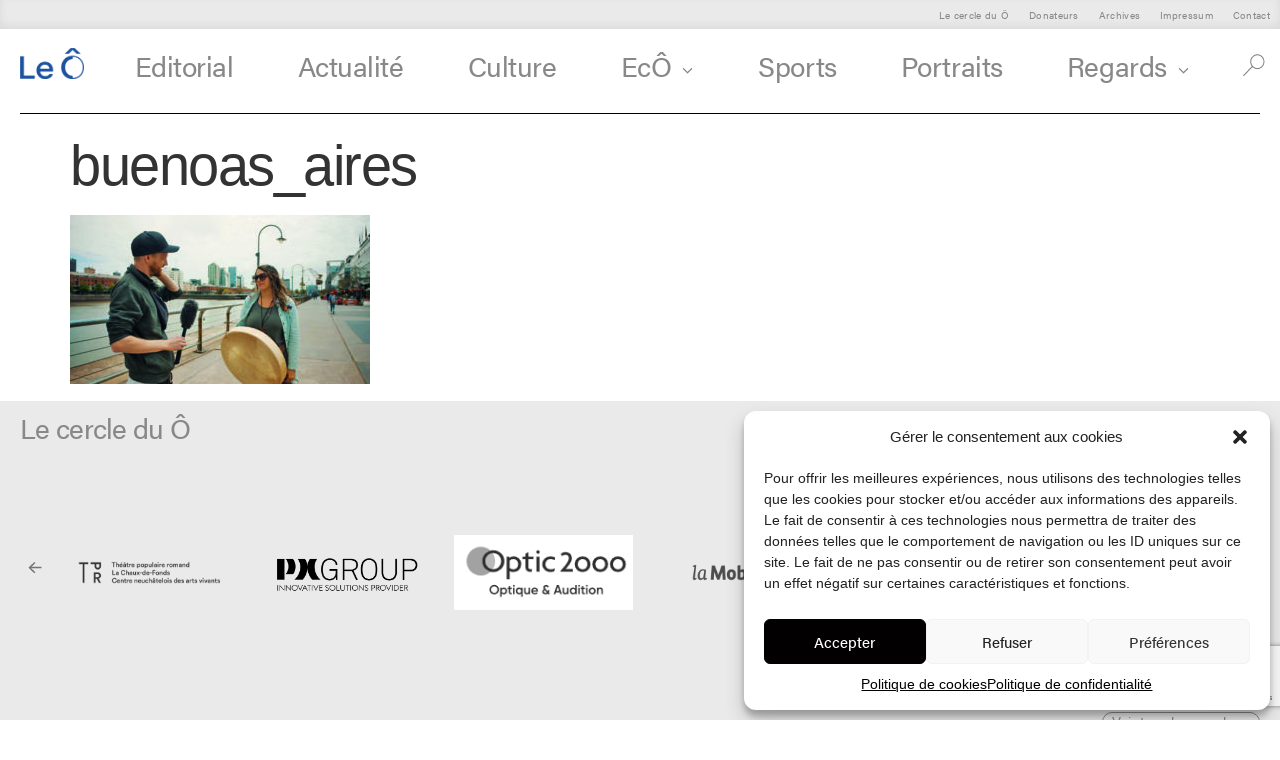

--- FILE ---
content_type: text/html; charset=UTF-8
request_url: https://le-o.ch/2024/02/09/arthur-henry-le-musicien-globe-trotter-en-concert/buenoas_aires/
body_size: 20288
content:
<!doctype html>
<html lang="fr-FR">
<head>
	<meta charset="UTF-8">
	<meta name="viewport" content="width=device-width, initial-scale=1">
	<link rel="profile" href="https://gmpg.org/xfn/11">
	<meta property="og:title" content="buenoas_aires"/>
<meta property="og:description" content="" />
<meta property="og:url" content="https://le-o.ch/2024/02/09/arthur-henry-le-musicien-globe-trotter-en-concert/buenoas_aires/"/>
	<meta property="og:image" content="https://le-o.ch/wp-content/uploads/2024/02/buenoas_aires-600x400.jpg" />
<meta property="og:type" content="article"
/>
<meta property="og:site_name" content="Journal le Ô"/>
	<title>buenoas_aires &#8211; Journal le Ô</title>
<meta name='robots' content='max-image-preview:large' />
<link rel='dns-prefetch' href='//www.googletagmanager.com' />
<link rel="alternate" type="application/rss+xml" title="Journal le Ô &raquo; Flux" href="https://le-o.ch/feed/" />
<link rel="alternate" type="application/rss+xml" title="Journal le Ô &raquo; Flux des commentaires" href="https://le-o.ch/comments/feed/" />
<link rel="alternate" title="oEmbed (JSON)" type="application/json+oembed" href="https://le-o.ch/wp-json/oembed/1.0/embed?url=https%3A%2F%2Fle-o.ch%2F2024%2F02%2F09%2Farthur-henry-le-musicien-globe-trotter-en-concert%2Fbuenoas_aires%2F" />
<link rel="alternate" title="oEmbed (XML)" type="text/xml+oembed" href="https://le-o.ch/wp-json/oembed/1.0/embed?url=https%3A%2F%2Fle-o.ch%2F2024%2F02%2F09%2Farthur-henry-le-musicien-globe-trotter-en-concert%2Fbuenoas_aires%2F&#038;format=xml" />
<link rel="stylesheet" type="text/css" href="https://use.typekit.net/oqa5fjx.css"><style id='wp-img-auto-sizes-contain-inline-css'>
img:is([sizes=auto i],[sizes^="auto," i]){contain-intrinsic-size:3000px 1500px}
/*# sourceURL=wp-img-auto-sizes-contain-inline-css */
</style>
<link rel='stylesheet' id='cf7ic_style-css' href='https://le-o.ch/wp-content/plugins/contact-form-7-image-captcha/css/cf7ic-style.css?ver=3.3.7' media='all' />
<style id='wp-emoji-styles-inline-css'>

	img.wp-smiley, img.emoji {
		display: inline !important;
		border: none !important;
		box-shadow: none !important;
		height: 1em !important;
		width: 1em !important;
		margin: 0 0.07em !important;
		vertical-align: -0.1em !important;
		background: none !important;
		padding: 0 !important;
	}
/*# sourceURL=wp-emoji-styles-inline-css */
</style>
<link rel='stylesheet' id='wp-block-library-css' href='https://le-o.ch/wp-includes/css/dist/block-library/style.min.css?ver=6.9' media='all' />
<style id='global-styles-inline-css'>
:root{--wp--preset--aspect-ratio--square: 1;--wp--preset--aspect-ratio--4-3: 4/3;--wp--preset--aspect-ratio--3-4: 3/4;--wp--preset--aspect-ratio--3-2: 3/2;--wp--preset--aspect-ratio--2-3: 2/3;--wp--preset--aspect-ratio--16-9: 16/9;--wp--preset--aspect-ratio--9-16: 9/16;--wp--preset--color--black: #000000;--wp--preset--color--cyan-bluish-gray: #abb8c3;--wp--preset--color--white: #ffffff;--wp--preset--color--pale-pink: #f78da7;--wp--preset--color--vivid-red: #cf2e2e;--wp--preset--color--luminous-vivid-orange: #ff6900;--wp--preset--color--luminous-vivid-amber: #fcb900;--wp--preset--color--light-green-cyan: #7bdcb5;--wp--preset--color--vivid-green-cyan: #00d084;--wp--preset--color--pale-cyan-blue: #8ed1fc;--wp--preset--color--vivid-cyan-blue: #0693e3;--wp--preset--color--vivid-purple: #9b51e0;--wp--preset--gradient--vivid-cyan-blue-to-vivid-purple: linear-gradient(135deg,rgb(6,147,227) 0%,rgb(155,81,224) 100%);--wp--preset--gradient--light-green-cyan-to-vivid-green-cyan: linear-gradient(135deg,rgb(122,220,180) 0%,rgb(0,208,130) 100%);--wp--preset--gradient--luminous-vivid-amber-to-luminous-vivid-orange: linear-gradient(135deg,rgb(252,185,0) 0%,rgb(255,105,0) 100%);--wp--preset--gradient--luminous-vivid-orange-to-vivid-red: linear-gradient(135deg,rgb(255,105,0) 0%,rgb(207,46,46) 100%);--wp--preset--gradient--very-light-gray-to-cyan-bluish-gray: linear-gradient(135deg,rgb(238,238,238) 0%,rgb(169,184,195) 100%);--wp--preset--gradient--cool-to-warm-spectrum: linear-gradient(135deg,rgb(74,234,220) 0%,rgb(151,120,209) 20%,rgb(207,42,186) 40%,rgb(238,44,130) 60%,rgb(251,105,98) 80%,rgb(254,248,76) 100%);--wp--preset--gradient--blush-light-purple: linear-gradient(135deg,rgb(255,206,236) 0%,rgb(152,150,240) 100%);--wp--preset--gradient--blush-bordeaux: linear-gradient(135deg,rgb(254,205,165) 0%,rgb(254,45,45) 50%,rgb(107,0,62) 100%);--wp--preset--gradient--luminous-dusk: linear-gradient(135deg,rgb(255,203,112) 0%,rgb(199,81,192) 50%,rgb(65,88,208) 100%);--wp--preset--gradient--pale-ocean: linear-gradient(135deg,rgb(255,245,203) 0%,rgb(182,227,212) 50%,rgb(51,167,181) 100%);--wp--preset--gradient--electric-grass: linear-gradient(135deg,rgb(202,248,128) 0%,rgb(113,206,126) 100%);--wp--preset--gradient--midnight: linear-gradient(135deg,rgb(2,3,129) 0%,rgb(40,116,252) 100%);--wp--preset--font-size--small: 13px;--wp--preset--font-size--medium: 20px;--wp--preset--font-size--large: 36px;--wp--preset--font-size--x-large: 42px;--wp--preset--spacing--20: 0.44rem;--wp--preset--spacing--30: 0.67rem;--wp--preset--spacing--40: 1rem;--wp--preset--spacing--50: 1.5rem;--wp--preset--spacing--60: 2.25rem;--wp--preset--spacing--70: 3.38rem;--wp--preset--spacing--80: 5.06rem;--wp--preset--shadow--natural: 6px 6px 9px rgba(0, 0, 0, 0.2);--wp--preset--shadow--deep: 12px 12px 50px rgba(0, 0, 0, 0.4);--wp--preset--shadow--sharp: 6px 6px 0px rgba(0, 0, 0, 0.2);--wp--preset--shadow--outlined: 6px 6px 0px -3px rgb(255, 255, 255), 6px 6px rgb(0, 0, 0);--wp--preset--shadow--crisp: 6px 6px 0px rgb(0, 0, 0);}:root { --wp--style--global--content-size: 800px;--wp--style--global--wide-size: 1200px; }:where(body) { margin: 0; }.wp-site-blocks > .alignleft { float: left; margin-right: 2em; }.wp-site-blocks > .alignright { float: right; margin-left: 2em; }.wp-site-blocks > .aligncenter { justify-content: center; margin-left: auto; margin-right: auto; }:where(.wp-site-blocks) > * { margin-block-start: 24px; margin-block-end: 0; }:where(.wp-site-blocks) > :first-child { margin-block-start: 0; }:where(.wp-site-blocks) > :last-child { margin-block-end: 0; }:root { --wp--style--block-gap: 24px; }:root :where(.is-layout-flow) > :first-child{margin-block-start: 0;}:root :where(.is-layout-flow) > :last-child{margin-block-end: 0;}:root :where(.is-layout-flow) > *{margin-block-start: 24px;margin-block-end: 0;}:root :where(.is-layout-constrained) > :first-child{margin-block-start: 0;}:root :where(.is-layout-constrained) > :last-child{margin-block-end: 0;}:root :where(.is-layout-constrained) > *{margin-block-start: 24px;margin-block-end: 0;}:root :where(.is-layout-flex){gap: 24px;}:root :where(.is-layout-grid){gap: 24px;}.is-layout-flow > .alignleft{float: left;margin-inline-start: 0;margin-inline-end: 2em;}.is-layout-flow > .alignright{float: right;margin-inline-start: 2em;margin-inline-end: 0;}.is-layout-flow > .aligncenter{margin-left: auto !important;margin-right: auto !important;}.is-layout-constrained > .alignleft{float: left;margin-inline-start: 0;margin-inline-end: 2em;}.is-layout-constrained > .alignright{float: right;margin-inline-start: 2em;margin-inline-end: 0;}.is-layout-constrained > .aligncenter{margin-left: auto !important;margin-right: auto !important;}.is-layout-constrained > :where(:not(.alignleft):not(.alignright):not(.alignfull)){max-width: var(--wp--style--global--content-size);margin-left: auto !important;margin-right: auto !important;}.is-layout-constrained > .alignwide{max-width: var(--wp--style--global--wide-size);}body .is-layout-flex{display: flex;}.is-layout-flex{flex-wrap: wrap;align-items: center;}.is-layout-flex > :is(*, div){margin: 0;}body .is-layout-grid{display: grid;}.is-layout-grid > :is(*, div){margin: 0;}body{padding-top: 0px;padding-right: 0px;padding-bottom: 0px;padding-left: 0px;}a:where(:not(.wp-element-button)){text-decoration: underline;}:root :where(.wp-element-button, .wp-block-button__link){background-color: #32373c;border-width: 0;color: #fff;font-family: inherit;font-size: inherit;font-style: inherit;font-weight: inherit;letter-spacing: inherit;line-height: inherit;padding-top: calc(0.667em + 2px);padding-right: calc(1.333em + 2px);padding-bottom: calc(0.667em + 2px);padding-left: calc(1.333em + 2px);text-decoration: none;text-transform: inherit;}.has-black-color{color: var(--wp--preset--color--black) !important;}.has-cyan-bluish-gray-color{color: var(--wp--preset--color--cyan-bluish-gray) !important;}.has-white-color{color: var(--wp--preset--color--white) !important;}.has-pale-pink-color{color: var(--wp--preset--color--pale-pink) !important;}.has-vivid-red-color{color: var(--wp--preset--color--vivid-red) !important;}.has-luminous-vivid-orange-color{color: var(--wp--preset--color--luminous-vivid-orange) !important;}.has-luminous-vivid-amber-color{color: var(--wp--preset--color--luminous-vivid-amber) !important;}.has-light-green-cyan-color{color: var(--wp--preset--color--light-green-cyan) !important;}.has-vivid-green-cyan-color{color: var(--wp--preset--color--vivid-green-cyan) !important;}.has-pale-cyan-blue-color{color: var(--wp--preset--color--pale-cyan-blue) !important;}.has-vivid-cyan-blue-color{color: var(--wp--preset--color--vivid-cyan-blue) !important;}.has-vivid-purple-color{color: var(--wp--preset--color--vivid-purple) !important;}.has-black-background-color{background-color: var(--wp--preset--color--black) !important;}.has-cyan-bluish-gray-background-color{background-color: var(--wp--preset--color--cyan-bluish-gray) !important;}.has-white-background-color{background-color: var(--wp--preset--color--white) !important;}.has-pale-pink-background-color{background-color: var(--wp--preset--color--pale-pink) !important;}.has-vivid-red-background-color{background-color: var(--wp--preset--color--vivid-red) !important;}.has-luminous-vivid-orange-background-color{background-color: var(--wp--preset--color--luminous-vivid-orange) !important;}.has-luminous-vivid-amber-background-color{background-color: var(--wp--preset--color--luminous-vivid-amber) !important;}.has-light-green-cyan-background-color{background-color: var(--wp--preset--color--light-green-cyan) !important;}.has-vivid-green-cyan-background-color{background-color: var(--wp--preset--color--vivid-green-cyan) !important;}.has-pale-cyan-blue-background-color{background-color: var(--wp--preset--color--pale-cyan-blue) !important;}.has-vivid-cyan-blue-background-color{background-color: var(--wp--preset--color--vivid-cyan-blue) !important;}.has-vivid-purple-background-color{background-color: var(--wp--preset--color--vivid-purple) !important;}.has-black-border-color{border-color: var(--wp--preset--color--black) !important;}.has-cyan-bluish-gray-border-color{border-color: var(--wp--preset--color--cyan-bluish-gray) !important;}.has-white-border-color{border-color: var(--wp--preset--color--white) !important;}.has-pale-pink-border-color{border-color: var(--wp--preset--color--pale-pink) !important;}.has-vivid-red-border-color{border-color: var(--wp--preset--color--vivid-red) !important;}.has-luminous-vivid-orange-border-color{border-color: var(--wp--preset--color--luminous-vivid-orange) !important;}.has-luminous-vivid-amber-border-color{border-color: var(--wp--preset--color--luminous-vivid-amber) !important;}.has-light-green-cyan-border-color{border-color: var(--wp--preset--color--light-green-cyan) !important;}.has-vivid-green-cyan-border-color{border-color: var(--wp--preset--color--vivid-green-cyan) !important;}.has-pale-cyan-blue-border-color{border-color: var(--wp--preset--color--pale-cyan-blue) !important;}.has-vivid-cyan-blue-border-color{border-color: var(--wp--preset--color--vivid-cyan-blue) !important;}.has-vivid-purple-border-color{border-color: var(--wp--preset--color--vivid-purple) !important;}.has-vivid-cyan-blue-to-vivid-purple-gradient-background{background: var(--wp--preset--gradient--vivid-cyan-blue-to-vivid-purple) !important;}.has-light-green-cyan-to-vivid-green-cyan-gradient-background{background: var(--wp--preset--gradient--light-green-cyan-to-vivid-green-cyan) !important;}.has-luminous-vivid-amber-to-luminous-vivid-orange-gradient-background{background: var(--wp--preset--gradient--luminous-vivid-amber-to-luminous-vivid-orange) !important;}.has-luminous-vivid-orange-to-vivid-red-gradient-background{background: var(--wp--preset--gradient--luminous-vivid-orange-to-vivid-red) !important;}.has-very-light-gray-to-cyan-bluish-gray-gradient-background{background: var(--wp--preset--gradient--very-light-gray-to-cyan-bluish-gray) !important;}.has-cool-to-warm-spectrum-gradient-background{background: var(--wp--preset--gradient--cool-to-warm-spectrum) !important;}.has-blush-light-purple-gradient-background{background: var(--wp--preset--gradient--blush-light-purple) !important;}.has-blush-bordeaux-gradient-background{background: var(--wp--preset--gradient--blush-bordeaux) !important;}.has-luminous-dusk-gradient-background{background: var(--wp--preset--gradient--luminous-dusk) !important;}.has-pale-ocean-gradient-background{background: var(--wp--preset--gradient--pale-ocean) !important;}.has-electric-grass-gradient-background{background: var(--wp--preset--gradient--electric-grass) !important;}.has-midnight-gradient-background{background: var(--wp--preset--gradient--midnight) !important;}.has-small-font-size{font-size: var(--wp--preset--font-size--small) !important;}.has-medium-font-size{font-size: var(--wp--preset--font-size--medium) !important;}.has-large-font-size{font-size: var(--wp--preset--font-size--large) !important;}.has-x-large-font-size{font-size: var(--wp--preset--font-size--x-large) !important;}
/*# sourceURL=global-styles-inline-css */
</style>

<link rel='stylesheet' id='contact-form-7-css' href='https://le-o.ch/wp-content/plugins/contact-form-7/includes/css/styles.css?ver=5.8.3' media='all' />
<link rel='stylesheet' id='cmplz-general-css' href='https://le-o.ch/wp-content/plugins/complianz-gdpr/assets/css/cookieblocker.min.css?ver=6.5.6' media='all' />
<link rel='stylesheet' id='style-name-css' href='https://le-o.ch/wp-content/themes/hello-elementor-child/css/slick.css?ver=6.9' media='all' />
<link rel='stylesheet' id='hello-elementor-css' href='https://le-o.ch/wp-content/themes/hello-elementor/assets/css/reset.css?ver=3.4.5' media='all' />
<link rel='stylesheet' id='hello-elementor-theme-style-css' href='https://le-o.ch/wp-content/themes/hello-elementor/assets/css/theme.css?ver=3.4.5' media='all' />
<link rel='stylesheet' id='hello-elementor-header-footer-css' href='https://le-o.ch/wp-content/themes/hello-elementor/assets/css/header-footer.css?ver=3.4.5' media='all' />
<link rel='stylesheet' id='elementor-icons-css' href='https://le-o.ch/wp-content/plugins/elementor/assets/lib/eicons/css/elementor-icons.min.css?ver=5.23.0' media='all' />
<link rel='stylesheet' id='elementor-frontend-css' href='https://le-o.ch/wp-content/uploads/elementor/css/custom-frontend.min.css?ver=1725432866' media='all' />
<link rel='stylesheet' id='swiper-css' href='https://le-o.ch/wp-content/plugins/elementor/assets/lib/swiper/css/swiper.min.css?ver=5.3.6' media='all' />
<link rel='stylesheet' id='elementor-post-5-css' href='https://le-o.ch/wp-content/uploads/elementor/css/post-5.css?ver=1725432866' media='all' />
<link rel='stylesheet' id='lae-animate-css' href='https://le-o.ch/wp-content/plugins/addons-for-elementor/assets/css/lib/animate.css?ver=8.1' media='all' />
<link rel='stylesheet' id='lae-sliders-styles-css' href='https://le-o.ch/wp-content/plugins/addons-for-elementor/assets/css/lib/sliders.min.css?ver=8.1' media='all' />
<link rel='stylesheet' id='lae-icomoon-styles-css' href='https://le-o.ch/wp-content/plugins/addons-for-elementor/assets/css/icomoon.css?ver=8.1' media='all' />
<link rel='stylesheet' id='lae-frontend-styles-css' href='https://le-o.ch/wp-content/plugins/addons-for-elementor/assets/css/lae-frontend.css?ver=8.1' media='all' />
<link rel='stylesheet' id='lae-grid-styles-css' href='https://le-o.ch/wp-content/plugins/addons-for-elementor/assets/css/lae-grid.css?ver=8.1' media='all' />
<link rel='stylesheet' id='lae-widgets-styles-css' href='https://le-o.ch/wp-content/plugins/addons-for-elementor/assets/css/widgets/lae-widgets.min.css?ver=8.1' media='all' />
<link rel='stylesheet' id='elementor-pro-css' href='https://le-o.ch/wp-content/uploads/elementor/css/custom-pro-frontend.min.css?ver=1725432866' media='all' />
<link rel='stylesheet' id='elementor-global-css' href='https://le-o.ch/wp-content/uploads/elementor/css/global.css?ver=1725432866' media='all' />
<link rel='stylesheet' id='elementor-post-31-css' href='https://le-o.ch/wp-content/uploads/elementor/css/post-31.css?ver=1725606239' media='all' />
<link rel='stylesheet' id='elementor-post-344-css' href='https://le-o.ch/wp-content/uploads/elementor/css/post-344.css?ver=1768893500' media='all' />
<link rel='stylesheet' id='elementor-post-145-css' href='https://le-o.ch/wp-content/uploads/elementor/css/post-145.css?ver=1725432866' media='all' />
<link rel='stylesheet' id='hello-elementor-child-style-css' href='https://le-o.ch/wp-content/themes/hello-elementor-child/style.css?ver=1.0.0' media='all' />
<link rel='stylesheet' id='ecs-styles-css' href='https://le-o.ch/wp-content/plugins/ele-custom-skin/assets/css/ecs-style.css?ver=3.1.7' media='all' />
<link rel='stylesheet' id='elementor-post-122-css' href='https://le-o.ch/wp-content/uploads/elementor/css/post-122.css?ver=1645703877' media='all' />
<link rel='stylesheet' id='elementor-post-293-css' href='https://le-o.ch/wp-content/uploads/elementor/css/post-293.css?ver=1669301561' media='all' />
<link rel='stylesheet' id='elementor-post-5728-css' href='https://le-o.ch/wp-content/uploads/elementor/css/post-5728.css?ver=1686754973' media='all' />
<link rel='stylesheet' id='elementor-post-7037-css' href='https://le-o.ch/wp-content/uploads/elementor/css/post-7037.css?ver=1668591055' media='all' />
<link rel='stylesheet' id='elementor-post-7105-css' href='https://le-o.ch/wp-content/uploads/elementor/css/post-7105.css?ver=1668593687' media='all' />
<link rel='stylesheet' id='elementor-icons-shared-0-css' href='https://le-o.ch/wp-content/plugins/elementor/assets/lib/font-awesome/css/fontawesome.min.css?ver=5.15.3' media='all' />
<link rel='stylesheet' id='elementor-icons-fa-solid-css' href='https://le-o.ch/wp-content/plugins/elementor/assets/lib/font-awesome/css/solid.min.css?ver=5.15.3' media='all' />
<link rel='stylesheet' id='elementor-icons-fa-brands-css' href='https://le-o.ch/wp-content/plugins/elementor/assets/lib/font-awesome/css/brands.min.css?ver=5.15.3' media='all' />
<script src="https://le-o.ch/wp-includes/js/jquery/jquery.min.js?ver=3.7.1" id="jquery-core-js"></script>
<script src="https://le-o.ch/wp-includes/js/jquery/jquery-migrate.min.js?ver=3.4.1" id="jquery-migrate-js"></script>
<script src="https://le-o.ch/wp-content/themes/hello-elementor-child/js/slick.min.js?ver=6.9" id="slick-slider-js"></script>

<!-- Extrait de code de la balise Google (gtag.js) ajouté par Site Kit -->
<!-- Extrait Google Analytics ajouté par Site Kit -->
<script type="text/plain" data-service="google-analytics" data-category="statistics" data-cmplz-src="https://www.googletagmanager.com/gtag/js?id=GT-WKTS4WQ" id="google_gtagjs-js" async></script>
<script id="google_gtagjs-js-after">
window.dataLayer = window.dataLayer || [];function gtag(){dataLayer.push(arguments);}
gtag("set","linker",{"domains":["le-o.ch"]});
gtag("js", new Date());
gtag("set", "developer_id.dZTNiMT", true);
gtag("config", "GT-WKTS4WQ");
//# sourceURL=google_gtagjs-js-after
</script>
<script id="ecs_ajax_load-js-extra">
var ecs_ajax_params = {"ajaxurl":"https://le-o.ch/wp-admin/admin-ajax.php","posts":"{\"attachment\":\"buenoas_aires\",\"error\":\"\",\"m\":\"\",\"p\":0,\"post_parent\":\"\",\"subpost\":\"\",\"subpost_id\":\"\",\"attachment_id\":0,\"name\":\"buenoas_aires\",\"pagename\":\"\",\"page_id\":0,\"second\":\"\",\"minute\":\"\",\"hour\":\"\",\"day\":0,\"monthnum\":0,\"year\":0,\"w\":0,\"category_name\":\"\",\"tag\":\"\",\"cat\":\"\",\"tag_id\":\"\",\"author\":\"\",\"author_name\":\"\",\"feed\":\"\",\"tb\":\"\",\"paged\":0,\"meta_key\":\"\",\"meta_value\":\"\",\"preview\":\"\",\"s\":\"\",\"sentence\":\"\",\"title\":\"\",\"fields\":\"all\",\"menu_order\":\"\",\"embed\":\"\",\"category__in\":[],\"category__not_in\":[],\"category__and\":[],\"post__in\":[],\"post__not_in\":[],\"post_name__in\":[],\"tag__in\":[],\"tag__not_in\":[],\"tag__and\":[],\"tag_slug__in\":[],\"tag_slug__and\":[],\"post_parent__in\":[],\"post_parent__not_in\":[],\"author__in\":[],\"author__not_in\":[],\"search_columns\":[],\"ignore_sticky_posts\":false,\"suppress_filters\":false,\"cache_results\":true,\"update_post_term_cache\":true,\"update_menu_item_cache\":false,\"lazy_load_term_meta\":true,\"update_post_meta_cache\":true,\"post_type\":\"\",\"posts_per_page\":40,\"nopaging\":false,\"comments_per_page\":\"50\",\"no_found_rows\":false,\"order\":\"DESC\"}"};
//# sourceURL=ecs_ajax_load-js-extra
</script>
<script src="https://le-o.ch/wp-content/plugins/ele-custom-skin/assets/js/ecs_ajax_pagination.js?ver=3.1.7" id="ecs_ajax_load-js"></script>
<script src="https://le-o.ch/wp-content/plugins/ele-custom-skin/assets/js/ecs.js?ver=3.1.7" id="ecs-script-js"></script>
<link rel="https://api.w.org/" href="https://le-o.ch/wp-json/" /><link rel="alternate" title="JSON" type="application/json" href="https://le-o.ch/wp-json/wp/v2/media/13603" /><link rel="EditURI" type="application/rsd+xml" title="RSD" href="https://le-o.ch/xmlrpc.php?rsd" />
<meta name="generator" content="WordPress 6.9" />
<link rel="canonical" href="https://le-o.ch/2024/02/09/arthur-henry-le-musicien-globe-trotter-en-concert/buenoas_aires/" />
<link rel='shortlink' href='https://le-o.ch/?p=13603' />
        <script type="text/javascript">
            ( function () {
                window.lae_fs = { can_use_premium_code: false};
            } )();
        </script>
        <meta name="generator" content="Site Kit by Google 1.171.0" /><style>.cmplz-hidden{display:none!important;}</style><meta name="generator" content="Elementor 3.17.3; features: e_dom_optimization, e_optimized_assets_loading, additional_custom_breakpoints; settings: css_print_method-external, google_font-enabled, font_display-auto">
<noscript><style>.lazyload[data-src]{display:none !important;}</style></noscript><style>.lazyload{background-image:none !important;}.lazyload:before{background-image:none !important;}</style><link rel="icon" href="https://le-o.ch/wp-content/uploads/2022/02/Le-O-300x300.png" sizes="32x32" />
<link rel="icon" href="https://le-o.ch/wp-content/uploads/2022/02/Le-O-300x300.png" sizes="192x192" />
<link rel="apple-touch-icon" href="https://le-o.ch/wp-content/uploads/2022/02/Le-O-300x300.png" />
<meta name="msapplication-TileImage" content="https://le-o.ch/wp-content/uploads/2022/02/Le-O-300x300.png" />
		<style id="wp-custom-css">
			.postid-12614 #gallery-1 .gallery-item:last-child {
	display: none!important;
}		</style>
		<link rel='stylesheet' id='e-animations-css' href='https://le-o.ch/wp-content/plugins/elementor/assets/lib/animations/animations.min.css?ver=3.17.3' media='all' />
</head>
<body data-rsssl=1 data-cmplz=1 class="attachment wp-singular attachment-template-default single single-attachment postid-13603 attachmentid-13603 attachment-jpeg wp-custom-logo wp-embed-responsive wp-theme-hello-elementor wp-child-theme-hello-elementor-child hello-elementor-default elementor-default elementor-kit-5">


<a class="skip-link screen-reader-text" href="#content">Aller au contenu</a>

		<div data-elementor-type="header" data-elementor-id="31" class="elementor elementor-31 elementor-location-header" data-elementor-post-type="elementor_library">
								<section class="elementor-section elementor-top-section elementor-element elementor-element-03ccb06 elementor-section-full_width elementor-section-content-middle elementor-hidden-mobile elementor-hidden-tablet elementor-section-height-default elementor-section-height-default" data-id="03ccb06" data-element_type="section" id="top">
						<div class="elementor-container elementor-column-gap-default">
					<div class="elementor-column elementor-col-100 elementor-top-column elementor-element elementor-element-1b12064" data-id="1b12064" data-element_type="column">
			<div class="elementor-widget-wrap elementor-element-populated">
								<div class="elementor-element elementor-element-0609a31 elementor-nav-menu__align-right elementor-nav-menu--dropdown-none elementor-fixed fixed-header elementor-widget elementor-widget-nav-menu" data-id="0609a31" data-element_type="widget" data-settings="{&quot;_position&quot;:&quot;fixed&quot;,&quot;layout&quot;:&quot;horizontal&quot;,&quot;submenu_icon&quot;:{&quot;value&quot;:&quot;&lt;i class=\&quot;fas fa-caret-down\&quot;&gt;&lt;\/i&gt;&quot;,&quot;library&quot;:&quot;fa-solid&quot;}}" data-widget_type="nav-menu.default">
				<div class="elementor-widget-container">
						<nav class="elementor-nav-menu--main elementor-nav-menu__container elementor-nav-menu--layout-horizontal e--pointer-none">
				<ul id="menu-1-0609a31" class="elementor-nav-menu"><li class="menu-item menu-item-type-post_type menu-item-object-page menu-item-13170"><a href="https://le-o.ch/le-cercle-du_o/" class="elementor-item">Le cercle du Ô</a></li>
<li class="menu-item menu-item-type-post_type menu-item-object-page menu-item-13169"><a href="https://le-o.ch/donateurs/" class="elementor-item">Donateurs</a></li>
<li class="menu-item menu-item-type-post_type menu-item-object-page menu-item-7449"><a href="https://le-o.ch/archives-editions/" class="elementor-item">Archives</a></li>
<li class="menu-item menu-item-type-post_type menu-item-object-page menu-item-65"><a href="https://le-o.ch/impressum/" class="elementor-item">Impressum</a></li>
<li class="menu-item menu-item-type-post_type menu-item-object-page menu-item-66"><a href="https://le-o.ch/contact/" class="elementor-item">Contact</a></li>
</ul>			</nav>
						<nav class="elementor-nav-menu--dropdown elementor-nav-menu__container" aria-hidden="true">
				<ul id="menu-2-0609a31" class="elementor-nav-menu"><li class="menu-item menu-item-type-post_type menu-item-object-page menu-item-13170"><a href="https://le-o.ch/le-cercle-du_o/" class="elementor-item" tabindex="-1">Le cercle du Ô</a></li>
<li class="menu-item menu-item-type-post_type menu-item-object-page menu-item-13169"><a href="https://le-o.ch/donateurs/" class="elementor-item" tabindex="-1">Donateurs</a></li>
<li class="menu-item menu-item-type-post_type menu-item-object-page menu-item-7449"><a href="https://le-o.ch/archives-editions/" class="elementor-item" tabindex="-1">Archives</a></li>
<li class="menu-item menu-item-type-post_type menu-item-object-page menu-item-65"><a href="https://le-o.ch/impressum/" class="elementor-item" tabindex="-1">Impressum</a></li>
<li class="menu-item menu-item-type-post_type menu-item-object-page menu-item-66"><a href="https://le-o.ch/contact/" class="elementor-item" tabindex="-1">Contact</a></li>
</ul>			</nav>
				</div>
				</div>
					</div>
		</div>
							</div>
		</section>
				<section class="elementor-section elementor-top-section elementor-element elementor-element-122810e elementor-section-full_width elementor-section-content-middle elementor-section-height-default elementor-section-height-default" data-id="122810e" data-element_type="section" data-settings="{&quot;background_background&quot;:&quot;classic&quot;}">
						<div class="elementor-container elementor-column-gap-no">
					<div class="elementor-column elementor-col-33 elementor-top-column elementor-element elementor-element-94b9980" data-id="94b9980" data-element_type="column">
			<div class="elementor-widget-wrap elementor-element-populated">
								<div class="elementor-element elementor-element-2cb1f2e elementor-widget elementor-widget-image" data-id="2cb1f2e" data-element_type="widget" data-widget_type="image.default">
				<div class="elementor-widget-container">
																<a href="https://le-o.ch">
							<img width="350" height="172" src="[data-uri]" class="attachment-large size-large wp-image-16067 lazyload" alt=""   data-src="https://le-o.ch/wp-content/uploads/2022/02/leO_logo_rvb.png" decoding="async" data-srcset="https://le-o.ch/wp-content/uploads/2022/02/leO_logo_rvb.png 350w, https://le-o.ch/wp-content/uploads/2022/02/leO_logo_rvb-300x147.png 300w" data-sizes="auto" data-eio-rwidth="350" data-eio-rheight="172" /><noscript><img width="350" height="172" src="https://le-o.ch/wp-content/uploads/2022/02/leO_logo_rvb.png" class="attachment-large size-large wp-image-16067" alt="" srcset="https://le-o.ch/wp-content/uploads/2022/02/leO_logo_rvb.png 350w, https://le-o.ch/wp-content/uploads/2022/02/leO_logo_rvb-300x147.png 300w" sizes="(max-width: 350px) 100vw, 350px" data-eio="l" /></noscript>								</a>
															</div>
				</div>
					</div>
		</div>
				<div class="elementor-column elementor-col-33 elementor-top-column elementor-element elementor-element-eb7d48c" data-id="eb7d48c" data-element_type="column">
			<div class="elementor-widget-wrap elementor-element-populated">
								<div class="elementor-element elementor-element-2f66fd4 elementor-nav-menu__align-center menu_rubriques elementor-nav-menu--dropdown-none elementor-hidden-tablet elementor-hidden-mobile elementor-widget elementor-widget-nav-menu" data-id="2f66fd4" data-element_type="widget" data-settings="{&quot;submenu_icon&quot;:{&quot;value&quot;:&quot;&lt;i class=\&quot;fas fa-angle-down\&quot;&gt;&lt;\/i&gt;&quot;,&quot;library&quot;:&quot;fa-solid&quot;},&quot;layout&quot;:&quot;horizontal&quot;}" data-widget_type="nav-menu.default">
				<div class="elementor-widget-container">
						<nav class="elementor-nav-menu--main elementor-nav-menu__container elementor-nav-menu--layout-horizontal e--pointer-none">
				<ul id="menu-1-2f66fd4" class="elementor-nav-menu"><li class="menu-item menu-item-type-post_type menu-item-object-page menu-item-930"><a href="https://le-o.ch/editorial/" class="elementor-item">Editorial</a></li>
<li class="menu-item menu-item-type-post_type menu-item-object-page menu-item-928"><a href="https://le-o.ch/actualite/" class="elementor-item">Actualité</a></li>
<li class="menu-item menu-item-type-post_type menu-item-object-page menu-item-has-children menu-item-929"><a href="https://le-o.ch/culture/" class="elementor-item">Culture</a>
<ul class="sub-menu elementor-nav-menu--dropdown">
	<li class="menu-item menu-item-type-custom menu-item-object-custom menu-item-3282"><a href="https://le-o.ch/culture/#actualites-culturelles" class="elementor-sub-item elementor-item-anchor">Actualités culturelles</a></li>
	<li class="menu-item menu-item-type-custom menu-item-object-custom menu-item-3283"><a href="https://le-o.ch/culture/#carrousels-musees" class="elementor-sub-item elementor-item-anchor">Carrousels des musées</a></li>
</ul>
</li>
<li class="menu-item menu-item-type-custom menu-item-object-custom menu-item-has-children menu-item-8251"><a href="#" class="elementor-item elementor-item-anchor">EcÔ</a>
<ul class="sub-menu elementor-nav-menu--dropdown">
	<li class="menu-item menu-item-type-post_type menu-item-object-page menu-item-8252"><a href="https://le-o.ch/eco/" class="elementor-sub-item">Eco-durabilité</a></li>
	<li class="menu-item menu-item-type-post_type menu-item-object-page menu-item-8258"><a href="https://le-o.ch/eco/economie/" class="elementor-sub-item">Economie</a></li>
	<li class="menu-item menu-item-type-post_type menu-item-object-page menu-item-936"><a href="https://le-o.ch/eco/sciences/" class="elementor-sub-item">Sciences</a></li>
</ul>
</li>
<li class="menu-item menu-item-type-post_type menu-item-object-page menu-item-has-children menu-item-937"><a href="https://le-o.ch/sports/" class="elementor-item">Sports</a>
<ul class="sub-menu elementor-nav-menu--dropdown">
	<li class="menu-item menu-item-type-custom menu-item-object-custom menu-item-3290"><a href="https://le-o.ch/sports/#actualites-sportives" class="elementor-sub-item elementor-item-anchor">Actualités sportives</a></li>
	<li class="menu-item menu-item-type-custom menu-item-object-custom menu-item-3291"><a href="https://le-o.ch/sports/#relais-clubs" class="elementor-sub-item elementor-item-anchor">Relais des clubs</a></li>
</ul>
</li>
<li class="menu-item menu-item-type-post_type menu-item-object-page menu-item-931"><a href="https://le-o.ch/portraits/" class="elementor-item">Portraits</a></li>
<li class="menu-item menu-item-type-custom menu-item-object-custom menu-item-has-children menu-item-902"><a href="#" class="elementor-item elementor-item-anchor">Regards</a>
<ul class="sub-menu elementor-nav-menu--dropdown">
	<li class="menu-item menu-item-type-post_type menu-item-object-page menu-item-993"><a href="https://le-o.ch/regards/tribune-du-haut/" class="elementor-sub-item">Tribune du Haut</a></li>
	<li class="menu-item menu-item-type-post_type menu-item-object-page menu-item-934"><a href="https://le-o.ch/regards/tribune-de-la-jeunesse/" class="elementor-sub-item">Tribune de la jeunesse</a></li>
	<li class="menu-item menu-item-type-post_type menu-item-object-page menu-item-933"><a href="https://le-o.ch/regards/porte-plume/" class="elementor-sub-item">Porte-plume</a></li>
	<li class="menu-item menu-item-type-taxonomy menu-item-object-category menu-item-21182"><a href="https://le-o.ch/category/regard/publireportage/" class="elementor-sub-item">Publireportage</a></li>
	<li class="menu-item menu-item-type-post_type menu-item-object-page menu-item-1560"><a href="https://le-o.ch/dessin-de-presse/" class="elementor-sub-item">Dessin de presse</a></li>
	<li class="menu-item menu-item-type-post_type menu-item-object-page menu-item-1528"><a href="https://le-o.ch/regards/courrier-du-lecteur/" class="elementor-sub-item">Courrier du lecteur</a></li>
</ul>
</li>
</ul>			</nav>
						<nav class="elementor-nav-menu--dropdown elementor-nav-menu__container" aria-hidden="true">
				<ul id="menu-2-2f66fd4" class="elementor-nav-menu"><li class="menu-item menu-item-type-post_type menu-item-object-page menu-item-930"><a href="https://le-o.ch/editorial/" class="elementor-item" tabindex="-1">Editorial</a></li>
<li class="menu-item menu-item-type-post_type menu-item-object-page menu-item-928"><a href="https://le-o.ch/actualite/" class="elementor-item" tabindex="-1">Actualité</a></li>
<li class="menu-item menu-item-type-post_type menu-item-object-page menu-item-has-children menu-item-929"><a href="https://le-o.ch/culture/" class="elementor-item" tabindex="-1">Culture</a>
<ul class="sub-menu elementor-nav-menu--dropdown">
	<li class="menu-item menu-item-type-custom menu-item-object-custom menu-item-3282"><a href="https://le-o.ch/culture/#actualites-culturelles" class="elementor-sub-item elementor-item-anchor" tabindex="-1">Actualités culturelles</a></li>
	<li class="menu-item menu-item-type-custom menu-item-object-custom menu-item-3283"><a href="https://le-o.ch/culture/#carrousels-musees" class="elementor-sub-item elementor-item-anchor" tabindex="-1">Carrousels des musées</a></li>
</ul>
</li>
<li class="menu-item menu-item-type-custom menu-item-object-custom menu-item-has-children menu-item-8251"><a href="#" class="elementor-item elementor-item-anchor" tabindex="-1">EcÔ</a>
<ul class="sub-menu elementor-nav-menu--dropdown">
	<li class="menu-item menu-item-type-post_type menu-item-object-page menu-item-8252"><a href="https://le-o.ch/eco/" class="elementor-sub-item" tabindex="-1">Eco-durabilité</a></li>
	<li class="menu-item menu-item-type-post_type menu-item-object-page menu-item-8258"><a href="https://le-o.ch/eco/economie/" class="elementor-sub-item" tabindex="-1">Economie</a></li>
	<li class="menu-item menu-item-type-post_type menu-item-object-page menu-item-936"><a href="https://le-o.ch/eco/sciences/" class="elementor-sub-item" tabindex="-1">Sciences</a></li>
</ul>
</li>
<li class="menu-item menu-item-type-post_type menu-item-object-page menu-item-has-children menu-item-937"><a href="https://le-o.ch/sports/" class="elementor-item" tabindex="-1">Sports</a>
<ul class="sub-menu elementor-nav-menu--dropdown">
	<li class="menu-item menu-item-type-custom menu-item-object-custom menu-item-3290"><a href="https://le-o.ch/sports/#actualites-sportives" class="elementor-sub-item elementor-item-anchor" tabindex="-1">Actualités sportives</a></li>
	<li class="menu-item menu-item-type-custom menu-item-object-custom menu-item-3291"><a href="https://le-o.ch/sports/#relais-clubs" class="elementor-sub-item elementor-item-anchor" tabindex="-1">Relais des clubs</a></li>
</ul>
</li>
<li class="menu-item menu-item-type-post_type menu-item-object-page menu-item-931"><a href="https://le-o.ch/portraits/" class="elementor-item" tabindex="-1">Portraits</a></li>
<li class="menu-item menu-item-type-custom menu-item-object-custom menu-item-has-children menu-item-902"><a href="#" class="elementor-item elementor-item-anchor" tabindex="-1">Regards</a>
<ul class="sub-menu elementor-nav-menu--dropdown">
	<li class="menu-item menu-item-type-post_type menu-item-object-page menu-item-993"><a href="https://le-o.ch/regards/tribune-du-haut/" class="elementor-sub-item" tabindex="-1">Tribune du Haut</a></li>
	<li class="menu-item menu-item-type-post_type menu-item-object-page menu-item-934"><a href="https://le-o.ch/regards/tribune-de-la-jeunesse/" class="elementor-sub-item" tabindex="-1">Tribune de la jeunesse</a></li>
	<li class="menu-item menu-item-type-post_type menu-item-object-page menu-item-933"><a href="https://le-o.ch/regards/porte-plume/" class="elementor-sub-item" tabindex="-1">Porte-plume</a></li>
	<li class="menu-item menu-item-type-taxonomy menu-item-object-category menu-item-21182"><a href="https://le-o.ch/category/regard/publireportage/" class="elementor-sub-item" tabindex="-1">Publireportage</a></li>
	<li class="menu-item menu-item-type-post_type menu-item-object-page menu-item-1560"><a href="https://le-o.ch/dessin-de-presse/" class="elementor-sub-item" tabindex="-1">Dessin de presse</a></li>
	<li class="menu-item menu-item-type-post_type menu-item-object-page menu-item-1528"><a href="https://le-o.ch/regards/courrier-du-lecteur/" class="elementor-sub-item" tabindex="-1">Courrier du lecteur</a></li>
</ul>
</li>
</ul>			</nav>
				</div>
				</div>
					</div>
		</div>
				<div class="elementor-column elementor-col-33 elementor-top-column elementor-element elementor-element-2b633c9" data-id="2b633c9" data-element_type="column">
			<div class="elementor-widget-wrap elementor-element-populated">
								<div class="elementor-element elementor-element-ced6b29 toggle-menu elementor-hidden-desktop elementor-widget-tablet__width-auto elementor-hidden-laptop elementor-view-default elementor-widget elementor-widget-icon" data-id="ced6b29" data-element_type="widget" data-widget_type="icon.default">
				<div class="elementor-widget-container">
					<div class="elementor-icon-wrapper">
			<div class="elementor-icon">
			<svg xmlns="http://www.w3.org/2000/svg" xmlns:xlink="http://www.w3.org/1999/xlink" id="Calque_1" x="0px" y="0px" viewBox="0 0 36.8 27.8" style="enable-background:new 0 0 36.8 27.8;" xml:space="preserve"><g>	<rect x="3.1" y="6.2" width="31.3" height="1.5"></rect></g><g>	<rect x="3.1" y="13.1" width="31.3" height="1.5"></rect></g><g>	<rect x="3.1" y="20.1" width="31.3" height="1.5"></rect></g></svg>			</div>
		</div>
				</div>
				</div>
				<div class="elementor-element elementor-element-19e3070 elementor-search-form--skin-full_screen elementor-widget-tablet__width-auto elementor-widget elementor-widget-search-form" data-id="19e3070" data-element_type="widget" data-settings="{&quot;skin&quot;:&quot;full_screen&quot;}" data-widget_type="search-form.default">
				<div class="elementor-widget-container">
					<form class="elementor-search-form" action="https://le-o.ch" method="get" role="search">
									<div class="elementor-search-form__toggle" tabindex="0" role="button">
				<i aria-hidden="true" class="fas fa-search"></i>				<span class="elementor-screen-only">Rechercher </span>
			</div>
						<div class="elementor-search-form__container">
				<label class="elementor-screen-only" for="elementor-search-form-19e3070">Rechercher </label>

				
				<input id="elementor-search-form-19e3070" placeholder="Rechercher..." class="elementor-search-form__input" type="search" name="s" value="">
				
				
								<div class="dialog-lightbox-close-button dialog-close-button" role="button" tabindex="0">
					<i aria-hidden="true" class="eicon-close"></i>					<span class="elementor-screen-only">Fermer ce champ de recherche.</span>
				</div>
							</div>
		</form>
				</div>
				</div>
					</div>
		</div>
							</div>
		</section>
				<section class="elementor-section elementor-top-section elementor-element elementor-element-21362ff elementor-section-full_width elementor-section-height-default elementor-section-height-default" data-id="21362ff" data-element_type="section" data-settings="{&quot;background_background&quot;:&quot;classic&quot;}">
						<div class="elementor-container elementor-column-gap-default">
					<div class="elementor-column elementor-col-100 elementor-top-column elementor-element elementor-element-868572c" data-id="868572c" data-element_type="column">
			<div class="elementor-widget-wrap elementor-element-populated">
								<div class="elementor-element elementor-element-4ca9830 elementor-widget-divider--view-line elementor-widget elementor-widget-divider" data-id="4ca9830" data-element_type="widget" data-widget_type="divider.default">
				<div class="elementor-widget-container">
					<div class="elementor-divider">
			<span class="elementor-divider-separator">
						</span>
		</div>
				</div>
				</div>
					</div>
		</div>
							</div>
		</section>
						</div>
		
<main id="content" class="site-main post-13603 attachment type-attachment status-inherit hentry">

			<div class="page-header">
			<h1 class="entry-title">buenoas_aires</h1>		</div>
	
	<div class="page-content">
		<p class="attachment"><a href='https://le-o.ch/wp-content/uploads/2024/02/buenoas_aires.jpg'><img decoding="async" width="300" height="169" src="[data-uri]" class="attachment-medium size-medium lazyload" alt=""   data-src="https://le-o.ch/wp-content/uploads/2024/02/buenoas_aires-300x169.jpg" data-srcset="https://le-o.ch/wp-content/uploads/2024/02/buenoas_aires-300x169.jpg 300w, https://le-o.ch/wp-content/uploads/2024/02/buenoas_aires-768x432.jpg 768w, https://le-o.ch/wp-content/uploads/2024/02/buenoas_aires.jpg 800w" data-sizes="auto" data-eio-rwidth="300" data-eio-rheight="169" /><noscript><img decoding="async" width="300" height="169" src="https://le-o.ch/wp-content/uploads/2024/02/buenoas_aires-300x169.jpg" class="attachment-medium size-medium" alt="" srcset="https://le-o.ch/wp-content/uploads/2024/02/buenoas_aires-300x169.jpg 300w, https://le-o.ch/wp-content/uploads/2024/02/buenoas_aires-768x432.jpg 768w, https://le-o.ch/wp-content/uploads/2024/02/buenoas_aires.jpg 800w" sizes="(max-width: 300px) 100vw, 300px" data-eio="l" /></noscript></a></p>

		
			</div>

	
</main>

			<div data-elementor-type="footer" data-elementor-id="344" class="elementor elementor-344 elementor-location-footer" data-elementor-post-type="elementor_library">
								<section class="elementor-section elementor-top-section elementor-element elementor-element-2e262c5 elementor-section-full_width elementor-section-height-default elementor-section-height-default" data-id="2e262c5" data-element_type="section" data-settings="{&quot;background_background&quot;:&quot;classic&quot;}">
						<div class="elementor-container elementor-column-gap-default">
					<div class="elementor-column elementor-col-100 elementor-top-column elementor-element elementor-element-7532c3e" data-id="7532c3e" data-element_type="column">
			<div class="elementor-widget-wrap elementor-element-populated">
								<div class="elementor-element elementor-element-28a5274 elementor-widget elementor-widget-heading" data-id="28a5274" data-element_type="widget" data-widget_type="heading.default">
				<div class="elementor-widget-container">
			<h2 class="elementor-heading-title elementor-size-default">Le cercle du Ô</h2>		</div>
				</div>
				<div class="elementor-element elementor-element-60d3f7f elementor-widget elementor-widget-shortcode" data-id="60d3f7f" data-element_type="widget" data-widget_type="shortcode.default">
				<div class="elementor-widget-container">
					<div class="elementor-shortcode"><div class="clear"></div><div class="promotions-carousel"><div class="columns large-4"><a href="https://landi.swiss/fr-CH/cooperative/landi-region-neuchatel-sa" target="_blank"><img src="[data-uri]" alt="Photo" class="thumbphoto lazyload" data-src="https://le-o.ch/wp-content/uploads/2025/11/LANDI.png" decoding="async" data-eio-rwidth="300" data-eio-rheight="200" /><noscript><img src="https://le-o.ch/wp-content/uploads/2025/11/LANDI.png" alt="Photo" class="thumbphoto" data-eio="l" /></noscript></a></div><div class="columns large-4"><a href="https://www.hertzeisen-giger.ch/" target="_blank"><img src="[data-uri]" alt="Photo" class="thumbphoto lazyload" data-src="https://le-o.ch/wp-content/uploads/2025/09/Logo.jpg" decoding="async" data-eio-rwidth="1797" data-eio-rheight="1196" /><noscript><img src="https://le-o.ch/wp-content/uploads/2025/09/Logo.jpg" alt="Photo" class="thumbphoto" data-eio="l" /></noscript></a></div><div class="columns large-4"><a href="https://www.lefromagerdeschaux.ch/" target="_blank"><img src="[data-uri]" alt="Photo" class="thumbphoto lazyload" data-src="https://le-o.ch/wp-content/uploads/2025/07/Logo-O-fromager-des-chaux.jpg" decoding="async" data-eio-rwidth="701" data-eio-rheight="457" /><noscript><img src="https://le-o.ch/wp-content/uploads/2025/07/Logo-O-fromager-des-chaux.jpg" alt="Photo" class="thumbphoto" data-eio="l" /></noscript></a></div><div class="columns large-4"><a href="https://www.fredy-marti-electromenager.ch/" target="_blank"><img src="[data-uri]" alt="Photo" class="thumbphoto lazyload" data-src="https://le-o.ch/wp-content/uploads/2025/04/oklogo-fredy-marti-fils-SA-pdf-300x225-1.jpg" decoding="async" data-eio-rwidth="300" data-eio-rheight="225" /><noscript><img src="https://le-o.ch/wp-content/uploads/2025/04/oklogo-fredy-marti-fils-SA-pdf-300x225-1.jpg" alt="Photo" class="thumbphoto" data-eio="l" /></noscript></a></div><div class="columns large-4"><a href="https://tsm.ch/" target="_blank"><img src="[data-uri]" alt="Photo" class="thumbphoto lazyload" data-src="https://le-o.ch/wp-content/uploads/2025/03/tsm_horizontal_couleur_FR.jpg" decoding="async" data-eio-rwidth="1684" data-eio-rheight="1192" /><noscript><img src="https://le-o.ch/wp-content/uploads/2025/03/tsm_horizontal_couleur_FR.jpg" alt="Photo" class="thumbphoto" data-eio="l" /></noscript></a></div><div class="columns large-4"><a href="https://www.alfaset.ch/" target="_blank"><img src="[data-uri]" alt="Photo" class="thumbphoto lazyload" data-src="https://le-o.ch/wp-content/uploads/2024/06/fondation_alfaset_1000x500px.jpg" decoding="async" data-eio-rwidth="1000" data-eio-rheight="500" /><noscript><img src="https://le-o.ch/wp-content/uploads/2024/06/fondation_alfaset_1000x500px.jpg" alt="Photo" class="thumbphoto" data-eio="l" /></noscript></a></div><div class="columns large-4"><a href="https://dixipolytool.ch/fr/" target="_blank"><img src="[data-uri]" alt="Photo" class="thumbphoto lazyload" data-src="https://le-o.ch/wp-content/uploads/2024/04/dixi_polytool_1000x500px.png" decoding="async" data-eio-rwidth="1000" data-eio-rheight="500" /><noscript><img src="https://le-o.ch/wp-content/uploads/2024/04/dixi_polytool_1000x500px.png" alt="Photo" class="thumbphoto" data-eio="l" /></noscript></a></div><div class="columns large-4"><a href="https://www.piguetgalland.ch/" target="_blank"><img src="[data-uri]" alt="Photo" class="thumbphoto lazyload" data-src="https://le-o.ch/wp-content/uploads/2024/02/FR-logo-4lignes-fondtransparent-01-2.png" decoding="async" data-eio-rwidth="320" data-eio-rheight="320" /><noscript><img src="https://le-o.ch/wp-content/uploads/2024/02/FR-logo-4lignes-fondtransparent-01-2.png" alt="Photo" class="thumbphoto" data-eio="l" /></noscript></a></div><div class="columns large-4"><a href="https://www.rhne.ch" target="_blank"><img src="[data-uri]" alt="Photo" class="thumbphoto lazyload" data-src="https://le-o.ch/wp-content/uploads/2023/12/RHNe_1000x500px-002.jpg" decoding="async" data-eio-rwidth="1000" data-eio-rheight="500" /><noscript><img src="https://le-o.ch/wp-content/uploads/2023/12/RHNe_1000x500px-002.jpg" alt="Photo" class="thumbphoto" data-eio="l" /></noscript></a></div><div class="columns large-4"><a href="https://www.club-44.ch/" target="_blank"><img src="[data-uri]" alt="Photo" class="thumbphoto lazyload" data-src="https://le-o.ch/wp-content/uploads/2023/10/club_44_1000x500px.png" decoding="async" data-eio-rwidth="1000" data-eio-rheight="500" /><noscript><img src="https://le-o.ch/wp-content/uploads/2023/10/club_44_1000x500px.png" alt="Photo" class="thumbphoto" data-eio="l" /></noscript></a></div><div class="columns large-4"><a href="https://www.helsana.ch/fr/prives/contact/sites/neuchatel.html" target="_blank"><img src="[data-uri]" alt="Photo" class="thumbphoto lazyload" data-src="https://le-o.ch/wp-content/uploads/2023/09/Helsana_RGB.png" decoding="async" data-eio-rwidth="1623" data-eio-rheight="804" /><noscript><img src="https://le-o.ch/wp-content/uploads/2023/09/Helsana_RGB.png" alt="Photo" class="thumbphoto" data-eio="l" /></noscript></a></div><div class="columns large-4"><a href="https://eplatures.ch/" target="_blank"><img src="[data-uri]" alt="Photo" class="thumbphoto lazyload" data-src="https://le-o.ch/wp-content/uploads/2023/08/garage_eplatures_haag1000x500px-3.png" decoding="async" data-eio-rwidth="1000" data-eio-rheight="500" /><noscript><img src="https://le-o.ch/wp-content/uploads/2023/08/garage_eplatures_haag1000x500px-3.png" alt="Photo" class="thumbphoto" data-eio="l" /></noscript></a></div><div class="columns large-4"><a href="https://sevensports.ch/" target="_blank"><img src="[data-uri]" alt="Photo" class="thumbphoto lazyload" data-src="https://le-o.ch/wp-content/uploads/2023/07/seven2_1000x500px-1.png" decoding="async" data-eio-rwidth="1000" data-eio-rheight="500" /><noscript><img src="https://le-o.ch/wp-content/uploads/2023/07/seven2_1000x500px-1.png" alt="Photo" class="thumbphoto" data-eio="l" /></noscript></a></div><div class="columns large-4"><a href="https://croisitour.ch/fr/" target="_blank"><img src="[data-uri]" alt="Photo" class="thumbphoto lazyload" data-src="https://le-o.ch/wp-content/uploads/2023/02/Croisitour_detoure.png" decoding="async" data-eio-rwidth="1000" data-eio-rheight="528" /><noscript><img src="https://le-o.ch/wp-content/uploads/2023/02/Croisitour_detoure.png" alt="Photo" class="thumbphoto" data-eio="l" /></noscript></a></div><div class="columns large-4"><a href="https://cs-pub.ch/" target="_blank"><img src="[data-uri]" alt="Photo" class="thumbphoto lazyload" data-src="https://le-o.ch/wp-content/uploads/2022/09/CS_pub_rect.png" decoding="async" data-eio-rwidth="1000" data-eio-rheight="528" /><noscript><img src="https://le-o.ch/wp-content/uploads/2022/09/CS_pub_rect.png" alt="Photo" class="thumbphoto" data-eio="l" /></noscript></a></div><div class="columns large-4"><a href="https://www.ecopharma.ch/" target="_blank"><img src="[data-uri]" alt="Photo" class="thumbphoto lazyload" data-src="https://le-o.ch/wp-content/uploads/2022/09/ecopharma_rect.png" decoding="async" data-eio-rwidth="1000" data-eio-rheight="528" /><noscript><img src="https://le-o.ch/wp-content/uploads/2022/09/ecopharma_rect.png" alt="Photo" class="thumbphoto" data-eio="l" /></noscript></a></div><div class="columns large-4"><a href="https://leitenberg.com/" target="_blank"><img src="[data-uri]" alt="Photo" class="thumbphoto lazyload" data-src="https://le-o.ch/wp-content/uploads/2022/09/leitenberg_rect.png" decoding="async" data-eio-rwidth="1000" data-eio-rheight="528" /><noscript><img src="https://le-o.ch/wp-content/uploads/2022/09/leitenberg_rect.png" alt="Photo" class="thumbphoto" data-eio="l" /></noscript></a></div><div class="columns large-4"><a href="https://www.nsa-securite.ch/" target="_blank"><img src="[data-uri]" alt="Photo" class="thumbphoto lazyload" data-src="https://le-o.ch/wp-content/uploads/2022/09/nsa_rect.png" decoding="async" data-eio-rwidth="1000" data-eio-rheight="528" /><noscript><img src="https://le-o.ch/wp-content/uploads/2022/09/nsa_rect.png" alt="Photo" class="thumbphoto" data-eio="l" /></noscript></a></div><div class="columns large-4"><a href="https://www.chassotconcept.ch/" target="_blank"><img src="[data-uri]" alt="Photo" class="thumbphoto lazyload" data-src="https://le-o.ch/wp-content/uploads/2022/09/logo_SINE-Chassot-002.jpg" decoding="async" data-eio-rwidth="1734" data-eio-rheight="399" /><noscript><img src="https://le-o.ch/wp-content/uploads/2022/09/logo_SINE-Chassot-002.jpg" alt="Photo" class="thumbphoto" data-eio="l" /></noscript></a></div><div class="columns large-4"><a href="https://www.viteos.ch" target="_blank"><img src="[data-uri]" alt="Photo" class="thumbphoto lazyload" data-src="https://le-o.ch/wp-content/uploads/2022/09/Viteos.png" decoding="async" data-eio-rwidth="663" data-eio-rheight="253" /><noscript><img src="https://le-o.ch/wp-content/uploads/2022/09/Viteos.png" alt="Photo" class="thumbphoto" data-eio="l" /></noscript></a></div><div class="columns large-4"><a href="https://www.winkenbach.ch/" target="_blank"><img src="[data-uri]" alt="Photo" class="thumbphoto lazyload" data-src="https://le-o.ch/wp-content/uploads/2022/09/winkenbach_100x500px-1.png" decoding="async" data-eio-rwidth="1000" data-eio-rheight="500" /><noscript><img src="https://le-o.ch/wp-content/uploads/2022/09/winkenbach_100x500px-1.png" alt="Photo" class="thumbphoto" data-eio="l" /></noscript></a></div><div class="columns large-4"><a href="https://www.vadec.ch/" target="_blank"><img src="[data-uri]" alt="Photo" class="thumbphoto lazyload" data-src="https://le-o.ch/wp-content/uploads/2022/09/VADEC-e1725952048247.png" decoding="async" data-eio-rwidth="1350" data-eio-rheight="850" /><noscript><img src="https://le-o.ch/wp-content/uploads/2022/09/VADEC-e1725952048247.png" alt="Photo" class="thumbphoto" data-eio="l" /></noscript></a></div><div class="columns large-4"><a href="https://www.raiffeisen.ch/des-montagnes-neuchateloises/fr.html?cid=rb:rch-45c:google:mc-sea-mybusiness:la-chaux-de-fonds" target="_blank"><img src="[data-uri]" alt="Photo" class="thumbphoto lazyload" data-src="https://le-o.ch/wp-content/uploads/2022/09/raiffeisen_rect.png" decoding="async" data-eio-rwidth="1000" data-eio-rheight="528" /><noscript><img src="https://le-o.ch/wp-content/uploads/2022/09/raiffeisen_rect.png" alt="Photo" class="thumbphoto" data-eio="l" /></noscript></a></div><div class="columns large-4"><a href="https://www.tpr.ch/" target="_blank"><img src="[data-uri]" alt="Photo" class="thumbphoto lazyload" data-src="https://le-o.ch/wp-content/uploads/2022/09/TPR_rect.png" decoding="async" data-eio-rwidth="1000" data-eio-rheight="528" /><noscript><img src="https://le-o.ch/wp-content/uploads/2022/09/TPR_rect.png" alt="Photo" class="thumbphoto" data-eio="l" /></noscript></a></div><div class="columns large-4"><a href="https://pxgroup.com/" target="_blank"><img src="[data-uri]" alt="Photo" class="thumbphoto lazyload" data-src="https://le-o.ch/wp-content/uploads/2022/09/pxgroup_rect-e1725962216627.png" decoding="async" data-eio-rwidth="602" data-eio-rheight="227" /><noscript><img src="https://le-o.ch/wp-content/uploads/2022/09/pxgroup_rect-e1725962216627.png" alt="Photo" class="thumbphoto" data-eio="l" /></noscript></a></div><div class="columns large-4"><a href="https://www.optic2000.ch/opticien/la-chaux-de-fonds/" target="_blank"><img src="[data-uri]" alt="Photo" class="thumbphoto lazyload" data-src="https://le-o.ch/wp-content/uploads/2022/09/Logo-optique-et-audition-003-pdf-image.png" decoding="async" data-eio-rwidth="188" data-eio-rheight="78" /><noscript><img src="https://le-o.ch/wp-content/uploads/2022/09/Logo-optique-et-audition-003-pdf-image.png" alt="Photo" class="thumbphoto" data-eio="l" /></noscript></a></div><div class="columns large-4"><a href="https://www.mobiliere.ch/assurances-et-prevoyance/agences-generales/montagnes-et-vallees-ne" target="_blank"><img src="[data-uri]" alt="Photo" class="thumbphoto lazyload" data-src="https://le-o.ch/wp-content/uploads/2022/09/mobiliere_rect.png" decoding="async" data-eio-rwidth="1000" data-eio-rheight="528" /><noscript><img src="https://le-o.ch/wp-content/uploads/2022/09/mobiliere_rect.png" alt="Photo" class="thumbphoto" data-eio="l" /></noscript></a></div></div> </div>
				</div>
				</div>
				<div class="elementor-element elementor-element-bbb3eac elementor-widget elementor-widget-html" data-id="bbb3eac" data-element_type="widget" data-widget_type="html.default">
				<div class="elementor-widget-container">
			
    <script>
    jQuery(document).ready(function() {
       // get the number of slides
  var total = jQuery('.promotions-carousel .columns').length,      
    rand = Math.floor( Math.random() * total ); // random number
    
    
  jQuery(".promotions-carousel").slick({
    slidesToShow: 6,
    slidesToScroll: 1,
    autoplay: true,
    autoplaySpeed: 2000,
    arrows: true,
    prevArrow: '<div class="slick-prev"><img class="arrow-slider" src="https://le-o.ch/wp-content/uploads/2022/02/arrowL.svg" /></div>',
    nextArrow: '<div class="slick-next"><img class="arrow-slider" src="https://le-o.ch/wp-content/uploads/2022/02/arrowR.svg" /></div>',
    responsive: [
      {
        breakpoint: 1024,
        settings: {
          slidesToShow: 3,
          slidesToScroll: 1
        }
      }
    ]
  });
  jQuery('.promotions-carousel').slick('slickGoTo', rand);
  //this is also works $('.my-slider')[0].slick.slickGoTo(rand);
        
        
});</script>

		</div>
				</div>
				<div class="elementor-element elementor-element-56ce6e6 elementor-align-right elementor-widget elementor-widget-button" data-id="56ce6e6" data-element_type="widget" data-widget_type="button.default">
				<div class="elementor-widget-container">
					<div class="elementor-button-wrapper">
			<a class="elementor-button elementor-button-link elementor-size-sm elementor-animation-grow" href="https://le-o.ch/le-cercle-du_o/">
						<span class="elementor-button-content-wrapper">
						<span class="elementor-button-text">Voir tous les membres</span>
		</span>
					</a>
		</div>
				</div>
				</div>
				<div class="elementor-element elementor-element-f934fc7 elementor-widget-divider--view-line elementor-widget elementor-widget-divider" data-id="f934fc7" data-element_type="widget" data-widget_type="divider.default">
				<div class="elementor-widget-container">
					<div class="elementor-divider">
			<span class="elementor-divider-separator">
						</span>
		</div>
				</div>
				</div>
					</div>
		</div>
							</div>
		</section>
				<section class="elementor-section elementor-top-section elementor-element elementor-element-7e0f49c elementor-section-full_width footer-main elementor-section-height-default elementor-section-height-default" data-id="7e0f49c" data-element_type="section" data-settings="{&quot;background_background&quot;:&quot;classic&quot;}">
						<div class="elementor-container elementor-column-gap-default">
					<div class="elementor-column elementor-col-25 elementor-top-column elementor-element elementor-element-f0ac3a9" data-id="f0ac3a9" data-element_type="column">
			<div class="elementor-widget-wrap elementor-element-populated">
								<div class="elementor-element elementor-element-8af33af elementor-widget elementor-widget-heading" data-id="8af33af" data-element_type="widget" data-widget_type="heading.default">
				<div class="elementor-widget-container">
			<h2 class="elementor-heading-title elementor-size-default">Rubriques</h2>		</div>
				</div>
				<div class="elementor-element elementor-element-cdf2101 elementor-widget elementor-widget-text-editor" data-id="cdf2101" data-element_type="widget" data-widget_type="text-editor.default">
				<div class="elementor-widget-container">
							<p><a href="https://le-o.ch/editorial/">Editorial</a><br /><a href="https://le-o.ch/actualite/">Actualité</a><br /><a href="https://le-o.ch/culture/">Culture</a><br /><a href="https://le-o.ch/sciences/">Sciences</a><br /><a href="https://le-o.ch/sports/">Sports</a><br /><a href="https://le-o.ch/portraits/">Portraits</a><br /><a href="https://le-o.ch/regards/tribune-du-haut/">Tribune du Haut</a><br /><a href="https://le-o.ch/regards/tribune-de-la-jeunesse/">Tribune de la jeunesse</a><br /><a href="https://le-o.ch/regards/porte-plume/">Porte-plume</a><br /><a href="https://le-o.ch/dessin-de-presse/">Dessin de presse</a><br /><a href="https://le-o.ch/courrier-du-lecteur/">Courrier du lecteur</a></p>						</div>
				</div>
					</div>
		</div>
				<div class="elementor-column elementor-col-25 elementor-top-column elementor-element elementor-element-ad02f39" data-id="ad02f39" data-element_type="column">
			<div class="elementor-widget-wrap elementor-element-populated">
								<div class="elementor-element elementor-element-fa5c7db elementor-widget elementor-widget-heading" data-id="fa5c7db" data-element_type="widget" data-widget_type="heading.default">
				<div class="elementor-widget-container">
			<h2 class="elementor-heading-title elementor-size-default">Services</h2>		</div>
				</div>
				<div class="elementor-element elementor-element-997fbb1 elementor-widget elementor-widget-text-editor" data-id="997fbb1" data-element_type="widget" data-widget_type="text-editor.default">
				<div class="elementor-widget-container">
							<p><a href="https://le-o.ch/le-cercle-du_o/">Cercle du Ô</a><br /><a href="https://le-o.ch/donateurs/">Donateurs</a><br /><a href="https://le-o.ch/archives-editions/">Archives</a><br /><a href="https://le-o.ch/wp-content/uploads/2026/01/Tarifs-et-dates-de-parutions-2026-2.pdf">Tarifs et dates de parutions</a></p><p><a href="https://le-o.ch/politique-de-cookies-ue/">Politique de cookies</a><br /><a href="https://le-o.ch/politique-de-confidentialite/">Politique de confidentialité</a></p>						</div>
				</div>
					</div>
		</div>
				<div class="elementor-column elementor-col-25 elementor-top-column elementor-element elementor-element-b013bb2" data-id="b013bb2" data-element_type="column">
			<div class="elementor-widget-wrap elementor-element-populated">
								<div class="elementor-element elementor-element-7ba9dc8 elementor-widget elementor-widget-heading" data-id="7ba9dc8" data-element_type="widget" data-widget_type="heading.default">
				<div class="elementor-widget-container">
			<h2 class="elementor-heading-title elementor-size-default">Le Ô</h2>		</div>
				</div>
				<div class="elementor-element elementor-element-1ed9ebb elementor-widget elementor-widget-text-editor" data-id="1ed9ebb" data-element_type="widget" data-widget_type="text-editor.default">
				<div class="elementor-widget-container">
							<p>Rue Numa-Droz 150<br />2300 La Chaux-de-Fonds<br /><a href="tel:+41329139000">T. 032 913 90 00</a> <br /><a href="mailto:info@le-O.ch">info@le-O.ch</a></p>						</div>
				</div>
				<div class="elementor-element elementor-element-e21714f elementor-shape-circle e-grid-align-left elementor-grid-0 elementor-widget elementor-widget-social-icons" data-id="e21714f" data-element_type="widget" data-widget_type="social-icons.default">
				<div class="elementor-widget-container">
					<div class="elementor-social-icons-wrapper elementor-grid">
							<span class="elementor-grid-item">
					<a class="elementor-icon elementor-social-icon elementor-social-icon-instagram elementor-animation-grow elementor-repeater-item-2b8e8ff" href="https://www.instagram.com/le_o_journal/?hl=fr" target="_blank">
						<span class="elementor-screen-only">Instagram</span>
						<i class="fab fa-instagram"></i>					</a>
				</span>
							<span class="elementor-grid-item">
					<a class="elementor-icon elementor-social-icon elementor-social-icon-facebook elementor-animation-grow elementor-repeater-item-823ccdd" href="https://www.facebook.com/journal.le.O" target="_blank">
						<span class="elementor-screen-only">Facebook</span>
						<i class="fab fa-facebook"></i>					</a>
				</span>
							<span class="elementor-grid-item">
					<a class="elementor-icon elementor-social-icon elementor-social-icon-twitter elementor-animation-grow elementor-repeater-item-c6129c8" href="https://twitter.com/Le_O_journal" target="_blank">
						<span class="elementor-screen-only">Twitter</span>
						<i class="fab fa-twitter"></i>					</a>
				</span>
					</div>
				</div>
				</div>
					</div>
		</div>
				<div class="elementor-column elementor-col-25 elementor-top-column elementor-element elementor-element-faf4d02 arrow-top-bloc" data-id="faf4d02" data-element_type="column">
			<div class="elementor-widget-wrap elementor-element-populated">
								<div class="elementor-element elementor-element-9a3d857 elementor-widget__width-auto top-button elementor-view-default elementor-widget elementor-widget-icon" data-id="9a3d857" data-element_type="widget" data-widget_type="icon.default">
				<div class="elementor-widget-container">
					<div class="elementor-icon-wrapper">
			<a class="elementor-icon" href="#top">
			<svg xmlns="http://www.w3.org/2000/svg" xmlns:xlink="http://www.w3.org/1999/xlink" id="Calque_1" x="0px" y="0px" viewBox="0 0 30.1 30.1" style="enable-background:new 0 0 30.1 30.1;" xml:space="preserve"><g>	<path d="M15,29.5C7,29.5,0.5,23,0.5,15S7,0.5,15,0.5S29.5,7,29.5,15S23,29.5,15,29.5z M15,1.2C7.5,1.2,1.3,7.4,1.3,15  S7.5,28.7,15,28.7S28.8,22.6,28.8,15S22.6,1.2,15,1.2z"></path></g><polygon points="23.2,14.1 15.1,6 7,14.1 8.4,15.5 14,9.9 14,15 14,17 14,23.2 16,23.2 16,17 16,15 16,9.8 21.8,15.5 "></polygon></svg>			</a>
		</div>
				</div>
				</div>
					</div>
		</div>
							</div>
		</section>
				<section class="elementor-section elementor-top-section elementor-element elementor-element-eae7986 elementor-section-full_width elementor-section-height-default elementor-section-height-default" data-id="eae7986" data-element_type="section" data-settings="{&quot;background_background&quot;:&quot;classic&quot;}">
						<div class="elementor-container elementor-column-gap-default">
					<div class="elementor-column elementor-col-100 elementor-top-column elementor-element elementor-element-62eabd6" data-id="62eabd6" data-element_type="column">
			<div class="elementor-widget-wrap elementor-element-populated">
								<div class="elementor-element elementor-element-0a83fda elementor-widget elementor-widget-text-editor" data-id="0a83fda" data-element_type="widget" data-widget_type="text-editor.default">
				<div class="elementor-widget-container">
							<p>© Le Ô 2022</p>						</div>
				</div>
					</div>
		</div>
							</div>
		</section>
						</div>
		
<script type="speculationrules">
{"prefetch":[{"source":"document","where":{"and":[{"href_matches":"/*"},{"not":{"href_matches":["/wp-*.php","/wp-admin/*","/wp-content/uploads/*","/wp-content/*","/wp-content/plugins/*","/wp-content/themes/hello-elementor-child/*","/wp-content/themes/hello-elementor/*","/*\\?(.+)"]}},{"not":{"selector_matches":"a[rel~=\"nofollow\"]"}},{"not":{"selector_matches":".no-prefetch, .no-prefetch a"}}]},"eagerness":"conservative"}]}
</script>

<!-- Consent Management powered by Complianz | GDPR/CCPA Cookie Consent https://wordpress.org/plugins/complianz-gdpr -->
<div id="cmplz-cookiebanner-container"><div class="cmplz-cookiebanner cmplz-hidden banner-1 optin cmplz-bottom-right cmplz-categories-type-view-preferences" aria-modal="true" data-nosnippet="true" role="dialog" aria-live="polite" aria-labelledby="cmplz-header-1-optin" aria-describedby="cmplz-message-1-optin">
	<div class="cmplz-header">
		<div class="cmplz-logo"></div>
		<div class="cmplz-title" id="cmplz-header-1-optin">Gérer le consentement aux cookies</div>
		<div class="cmplz-close" tabindex="0" role="button" aria-label="close-dialog">
			<svg aria-hidden="true" focusable="false" data-prefix="fas" data-icon="times" class="svg-inline--fa fa-times fa-w-11" role="img" xmlns="http://www.w3.org/2000/svg" viewBox="0 0 352 512"><path fill="currentColor" d="M242.72 256l100.07-100.07c12.28-12.28 12.28-32.19 0-44.48l-22.24-22.24c-12.28-12.28-32.19-12.28-44.48 0L176 189.28 75.93 89.21c-12.28-12.28-32.19-12.28-44.48 0L9.21 111.45c-12.28 12.28-12.28 32.19 0 44.48L109.28 256 9.21 356.07c-12.28 12.28-12.28 32.19 0 44.48l22.24 22.24c12.28 12.28 32.2 12.28 44.48 0L176 322.72l100.07 100.07c12.28 12.28 32.2 12.28 44.48 0l22.24-22.24c12.28-12.28 12.28-32.19 0-44.48L242.72 256z"></path></svg>
		</div>
	</div>

	<div class="cmplz-divider cmplz-divider-header"></div>
	<div class="cmplz-body">
		<div class="cmplz-message" id="cmplz-message-1-optin">Pour offrir les meilleures expériences, nous utilisons des technologies telles que les cookies pour stocker et/ou accéder aux informations des appareils. Le fait de consentir à ces technologies nous permettra de traiter des données telles que le comportement de navigation ou les ID uniques sur ce site. Le fait de ne pas consentir ou de retirer son consentement peut avoir un effet négatif sur certaines caractéristiques et fonctions.</div>
		<!-- categories start -->
		<div class="cmplz-categories">
			<details class="cmplz-category cmplz-functional" >
				<summary>
						<span class="cmplz-category-header">
							<span class="cmplz-category-title">Fonctionnel</span>
							<span class='cmplz-always-active'>
								<span class="cmplz-banner-checkbox">
									<input type="checkbox"
										   id="cmplz-functional-optin"
										   data-category="cmplz_functional"
										   class="cmplz-consent-checkbox cmplz-functional"
										   size="40"
										   value="1"/>
									<label class="cmplz-label" for="cmplz-functional-optin" tabindex="0"><span class="screen-reader-text">Fonctionnel</span></label>
								</span>
								Toujours activé							</span>
							<span class="cmplz-icon cmplz-open">
								<svg xmlns="http://www.w3.org/2000/svg" viewBox="0 0 448 512"  height="18" ><path d="M224 416c-8.188 0-16.38-3.125-22.62-9.375l-192-192c-12.5-12.5-12.5-32.75 0-45.25s32.75-12.5 45.25 0L224 338.8l169.4-169.4c12.5-12.5 32.75-12.5 45.25 0s12.5 32.75 0 45.25l-192 192C240.4 412.9 232.2 416 224 416z"/></svg>
							</span>
						</span>
				</summary>
				<div class="cmplz-description">
					<span class="cmplz-description-functional">Le stockage ou l’accès technique est strictement nécessaire dans la finalité d’intérêt légitime de permettre l’utilisation d’un service spécifique explicitement demandé par l’abonné ou l’internaute, ou dans le seul but d’effectuer la transmission d’une communication sur un réseau de communications électroniques.</span>
				</div>
			</details>

			<details class="cmplz-category cmplz-preferences" >
				<summary>
						<span class="cmplz-category-header">
							<span class="cmplz-category-title">Préférences</span>
							<span class="cmplz-banner-checkbox">
								<input type="checkbox"
									   id="cmplz-preferences-optin"
									   data-category="cmplz_preferences"
									   class="cmplz-consent-checkbox cmplz-preferences"
									   size="40"
									   value="1"/>
								<label class="cmplz-label" for="cmplz-preferences-optin" tabindex="0"><span class="screen-reader-text">Préférences</span></label>
							</span>
							<span class="cmplz-icon cmplz-open">
								<svg xmlns="http://www.w3.org/2000/svg" viewBox="0 0 448 512"  height="18" ><path d="M224 416c-8.188 0-16.38-3.125-22.62-9.375l-192-192c-12.5-12.5-12.5-32.75 0-45.25s32.75-12.5 45.25 0L224 338.8l169.4-169.4c12.5-12.5 32.75-12.5 45.25 0s12.5 32.75 0 45.25l-192 192C240.4 412.9 232.2 416 224 416z"/></svg>
							</span>
						</span>
				</summary>
				<div class="cmplz-description">
					<span class="cmplz-description-preferences">Le stockage ou l’accès technique est nécessaire dans la finalité d’intérêt légitime de stocker des préférences qui ne sont pas demandées par l’abonné ou la personne utilisant le service.</span>
				</div>
			</details>

			<details class="cmplz-category cmplz-statistics" >
				<summary>
						<span class="cmplz-category-header">
							<span class="cmplz-category-title">Statistiques</span>
							<span class="cmplz-banner-checkbox">
								<input type="checkbox"
									   id="cmplz-statistics-optin"
									   data-category="cmplz_statistics"
									   class="cmplz-consent-checkbox cmplz-statistics"
									   size="40"
									   value="1"/>
								<label class="cmplz-label" for="cmplz-statistics-optin" tabindex="0"><span class="screen-reader-text">Statistiques</span></label>
							</span>
							<span class="cmplz-icon cmplz-open">
								<svg xmlns="http://www.w3.org/2000/svg" viewBox="0 0 448 512"  height="18" ><path d="M224 416c-8.188 0-16.38-3.125-22.62-9.375l-192-192c-12.5-12.5-12.5-32.75 0-45.25s32.75-12.5 45.25 0L224 338.8l169.4-169.4c12.5-12.5 32.75-12.5 45.25 0s12.5 32.75 0 45.25l-192 192C240.4 412.9 232.2 416 224 416z"/></svg>
							</span>
						</span>
				</summary>
				<div class="cmplz-description">
					<span class="cmplz-description-statistics">Le stockage ou l’accès technique qui est utilisé exclusivement à des fins statistiques.</span>
					<span class="cmplz-description-statistics-anonymous">Le stockage ou l’accès technique qui est utilisé exclusivement dans des finalités statistiques anonymes. En l’absence d’une assignation à comparaître, d’une conformité volontaire de la part de votre fournisseur d’accès à internet ou d’enregistrements supplémentaires provenant d’une tierce partie, les informations stockées ou extraites à cette seule fin ne peuvent généralement pas être utilisées pour vous identifier.</span>
				</div>
			</details>
			<details class="cmplz-category cmplz-marketing" >
				<summary>
						<span class="cmplz-category-header">
							<span class="cmplz-category-title">Marketing</span>
							<span class="cmplz-banner-checkbox">
								<input type="checkbox"
									   id="cmplz-marketing-optin"
									   data-category="cmplz_marketing"
									   class="cmplz-consent-checkbox cmplz-marketing"
									   size="40"
									   value="1"/>
								<label class="cmplz-label" for="cmplz-marketing-optin" tabindex="0"><span class="screen-reader-text">Marketing</span></label>
							</span>
							<span class="cmplz-icon cmplz-open">
								<svg xmlns="http://www.w3.org/2000/svg" viewBox="0 0 448 512"  height="18" ><path d="M224 416c-8.188 0-16.38-3.125-22.62-9.375l-192-192c-12.5-12.5-12.5-32.75 0-45.25s32.75-12.5 45.25 0L224 338.8l169.4-169.4c12.5-12.5 32.75-12.5 45.25 0s12.5 32.75 0 45.25l-192 192C240.4 412.9 232.2 416 224 416z"/></svg>
							</span>
						</span>
				</summary>
				<div class="cmplz-description">
					<span class="cmplz-description-marketing">Le stockage ou l’accès technique est nécessaire pour créer des profils d’internautes afin d’envoyer des publicités, ou pour suivre l’internaute sur un site web ou sur plusieurs sites web ayant des finalités marketing similaires.</span>
				</div>
			</details>
		</div><!-- categories end -->
			</div>

	<div class="cmplz-links cmplz-information">
		<a class="cmplz-link cmplz-manage-options cookie-statement" href="#" data-relative_url="#cmplz-manage-consent-container">Gérer les options</a>
		<a class="cmplz-link cmplz-manage-third-parties cookie-statement" href="#" data-relative_url="#cmplz-cookies-overview">Gérer les services</a>
		<a class="cmplz-link cmplz-manage-vendors tcf cookie-statement" href="#" data-relative_url="#cmplz-tcf-wrapper">Gérer {vendor_count} fournisseurs</a>
		<a class="cmplz-link cmplz-external cmplz-read-more-purposes tcf" target="_blank" rel="noopener noreferrer nofollow" href="https://cookiedatabase.org/tcf/purposes/">En savoir plus sur ces finalités</a>
			</div>

	<div class="cmplz-divider cmplz-footer"></div>

	<div class="cmplz-buttons">
		<button class="cmplz-btn cmplz-accept">Accepter</button>
		<button class="cmplz-btn cmplz-deny">Refuser</button>
		<button class="cmplz-btn cmplz-view-preferences">Préférences</button>
		<button class="cmplz-btn cmplz-save-preferences">Enregistrer les préférences</button>
		<a class="cmplz-btn cmplz-manage-options tcf cookie-statement" href="#" data-relative_url="#cmplz-manage-consent-container">Préférences</a>
			</div>

	<div class="cmplz-links cmplz-documents">
		<a class="cmplz-link cookie-statement" href="#" data-relative_url="">{title}</a>
		<a class="cmplz-link privacy-statement" href="#" data-relative_url="">{title}</a>
		<a class="cmplz-link impressum" href="#" data-relative_url="">{title}</a>
			</div>

</div>
</div>
					<div id="cmplz-manage-consent" data-nosnippet="true"><button class="cmplz-btn cmplz-hidden cmplz-manage-consent manage-consent-1">Gérer le consentement</button>

</div>	<script>
		jQuery(document).ready( function($) {
			jQuery('.btn-retour').on('click', function() {
      			window.history.go(-1); 
      		return false;
    });
		} );
	</script> <script type="text/javascript">
jQuery(window).scroll(function() {

    if (jQuery(this).scrollTop()>50)
     {
        jQuery('.fixed-header').hide();
     }
    else
     {
      jQuery('.fixed-header').show();
     }
 });
</script>
		<div data-elementor-type="popup" data-elementor-id="145" class="elementor elementor-145 elementor-location-popup" data-elementor-settings="{&quot;open_selector&quot;:&quot;.toggle-menu&quot;,&quot;entrance_animation&quot;:&quot;slideInRight&quot;,&quot;exit_animation&quot;:&quot;slideInRight&quot;,&quot;entrance_animation_duration&quot;:{&quot;unit&quot;:&quot;px&quot;,&quot;size&quot;:0.6,&quot;sizes&quot;:[]},&quot;a11y_navigation&quot;:&quot;yes&quot;,&quot;triggers&quot;:[],&quot;timing&quot;:[]}" data-elementor-post-type="elementor_library">
								<section class="elementor-section elementor-top-section elementor-element elementor-element-a2e6fb8 elementor-section-full_width elementor-section-height-default elementor-section-height-default" data-id="a2e6fb8" data-element_type="section">
						<div class="elementor-container elementor-column-gap-default">
					<div class="elementor-column elementor-col-100 elementor-top-column elementor-element elementor-element-42dfb1f" data-id="42dfb1f" data-element_type="column">
			<div class="elementor-widget-wrap elementor-element-populated">
								<div class="elementor-element elementor-element-57b6161 elementor-nav-menu__align-left elementor-nav-menu--dropdown-none menu-mobile-popup elementor-widget elementor-widget-nav-menu" data-id="57b6161" data-element_type="widget" data-settings="{&quot;layout&quot;:&quot;vertical&quot;,&quot;submenu_icon&quot;:{&quot;value&quot;:&quot;&lt;i class=\&quot;fas fa-angle-down\&quot;&gt;&lt;\/i&gt;&quot;,&quot;library&quot;:&quot;fa-solid&quot;}}" data-widget_type="nav-menu.default">
				<div class="elementor-widget-container">
						<nav class="elementor-nav-menu--main elementor-nav-menu__container elementor-nav-menu--layout-vertical e--pointer-none">
				<ul id="menu-1-57b6161" class="elementor-nav-menu sm-vertical"><li class="menu-item menu-item-type-post_type menu-item-object-page menu-item-930"><a href="https://le-o.ch/editorial/" class="elementor-item">Editorial</a></li>
<li class="menu-item menu-item-type-post_type menu-item-object-page menu-item-928"><a href="https://le-o.ch/actualite/" class="elementor-item">Actualité</a></li>
<li class="menu-item menu-item-type-post_type menu-item-object-page menu-item-has-children menu-item-929"><a href="https://le-o.ch/culture/" class="elementor-item">Culture</a>
<ul class="sub-menu elementor-nav-menu--dropdown">
	<li class="menu-item menu-item-type-custom menu-item-object-custom menu-item-3282"><a href="https://le-o.ch/culture/#actualites-culturelles" class="elementor-sub-item elementor-item-anchor">Actualités culturelles</a></li>
	<li class="menu-item menu-item-type-custom menu-item-object-custom menu-item-3283"><a href="https://le-o.ch/culture/#carrousels-musees" class="elementor-sub-item elementor-item-anchor">Carrousels des musées</a></li>
</ul>
</li>
<li class="menu-item menu-item-type-custom menu-item-object-custom menu-item-has-children menu-item-8251"><a href="#" class="elementor-item elementor-item-anchor">EcÔ</a>
<ul class="sub-menu elementor-nav-menu--dropdown">
	<li class="menu-item menu-item-type-post_type menu-item-object-page menu-item-8252"><a href="https://le-o.ch/eco/" class="elementor-sub-item">Eco-durabilité</a></li>
	<li class="menu-item menu-item-type-post_type menu-item-object-page menu-item-8258"><a href="https://le-o.ch/eco/economie/" class="elementor-sub-item">Economie</a></li>
	<li class="menu-item menu-item-type-post_type menu-item-object-page menu-item-936"><a href="https://le-o.ch/eco/sciences/" class="elementor-sub-item">Sciences</a></li>
</ul>
</li>
<li class="menu-item menu-item-type-post_type menu-item-object-page menu-item-has-children menu-item-937"><a href="https://le-o.ch/sports/" class="elementor-item">Sports</a>
<ul class="sub-menu elementor-nav-menu--dropdown">
	<li class="menu-item menu-item-type-custom menu-item-object-custom menu-item-3290"><a href="https://le-o.ch/sports/#actualites-sportives" class="elementor-sub-item elementor-item-anchor">Actualités sportives</a></li>
	<li class="menu-item menu-item-type-custom menu-item-object-custom menu-item-3291"><a href="https://le-o.ch/sports/#relais-clubs" class="elementor-sub-item elementor-item-anchor">Relais des clubs</a></li>
</ul>
</li>
<li class="menu-item menu-item-type-post_type menu-item-object-page menu-item-931"><a href="https://le-o.ch/portraits/" class="elementor-item">Portraits</a></li>
<li class="menu-item menu-item-type-custom menu-item-object-custom menu-item-has-children menu-item-902"><a href="#" class="elementor-item elementor-item-anchor">Regards</a>
<ul class="sub-menu elementor-nav-menu--dropdown">
	<li class="menu-item menu-item-type-post_type menu-item-object-page menu-item-993"><a href="https://le-o.ch/regards/tribune-du-haut/" class="elementor-sub-item">Tribune du Haut</a></li>
	<li class="menu-item menu-item-type-post_type menu-item-object-page menu-item-934"><a href="https://le-o.ch/regards/tribune-de-la-jeunesse/" class="elementor-sub-item">Tribune de la jeunesse</a></li>
	<li class="menu-item menu-item-type-post_type menu-item-object-page menu-item-933"><a href="https://le-o.ch/regards/porte-plume/" class="elementor-sub-item">Porte-plume</a></li>
	<li class="menu-item menu-item-type-taxonomy menu-item-object-category menu-item-21182"><a href="https://le-o.ch/category/regard/publireportage/" class="elementor-sub-item">Publireportage</a></li>
	<li class="menu-item menu-item-type-post_type menu-item-object-page menu-item-1560"><a href="https://le-o.ch/dessin-de-presse/" class="elementor-sub-item">Dessin de presse</a></li>
	<li class="menu-item menu-item-type-post_type menu-item-object-page menu-item-1528"><a href="https://le-o.ch/regards/courrier-du-lecteur/" class="elementor-sub-item">Courrier du lecteur</a></li>
</ul>
</li>
</ul>			</nav>
						<nav class="elementor-nav-menu--dropdown elementor-nav-menu__container" aria-hidden="true">
				<ul id="menu-2-57b6161" class="elementor-nav-menu sm-vertical"><li class="menu-item menu-item-type-post_type menu-item-object-page menu-item-930"><a href="https://le-o.ch/editorial/" class="elementor-item" tabindex="-1">Editorial</a></li>
<li class="menu-item menu-item-type-post_type menu-item-object-page menu-item-928"><a href="https://le-o.ch/actualite/" class="elementor-item" tabindex="-1">Actualité</a></li>
<li class="menu-item menu-item-type-post_type menu-item-object-page menu-item-has-children menu-item-929"><a href="https://le-o.ch/culture/" class="elementor-item" tabindex="-1">Culture</a>
<ul class="sub-menu elementor-nav-menu--dropdown">
	<li class="menu-item menu-item-type-custom menu-item-object-custom menu-item-3282"><a href="https://le-o.ch/culture/#actualites-culturelles" class="elementor-sub-item elementor-item-anchor" tabindex="-1">Actualités culturelles</a></li>
	<li class="menu-item menu-item-type-custom menu-item-object-custom menu-item-3283"><a href="https://le-o.ch/culture/#carrousels-musees" class="elementor-sub-item elementor-item-anchor" tabindex="-1">Carrousels des musées</a></li>
</ul>
</li>
<li class="menu-item menu-item-type-custom menu-item-object-custom menu-item-has-children menu-item-8251"><a href="#" class="elementor-item elementor-item-anchor" tabindex="-1">EcÔ</a>
<ul class="sub-menu elementor-nav-menu--dropdown">
	<li class="menu-item menu-item-type-post_type menu-item-object-page menu-item-8252"><a href="https://le-o.ch/eco/" class="elementor-sub-item" tabindex="-1">Eco-durabilité</a></li>
	<li class="menu-item menu-item-type-post_type menu-item-object-page menu-item-8258"><a href="https://le-o.ch/eco/economie/" class="elementor-sub-item" tabindex="-1">Economie</a></li>
	<li class="menu-item menu-item-type-post_type menu-item-object-page menu-item-936"><a href="https://le-o.ch/eco/sciences/" class="elementor-sub-item" tabindex="-1">Sciences</a></li>
</ul>
</li>
<li class="menu-item menu-item-type-post_type menu-item-object-page menu-item-has-children menu-item-937"><a href="https://le-o.ch/sports/" class="elementor-item" tabindex="-1">Sports</a>
<ul class="sub-menu elementor-nav-menu--dropdown">
	<li class="menu-item menu-item-type-custom menu-item-object-custom menu-item-3290"><a href="https://le-o.ch/sports/#actualites-sportives" class="elementor-sub-item elementor-item-anchor" tabindex="-1">Actualités sportives</a></li>
	<li class="menu-item menu-item-type-custom menu-item-object-custom menu-item-3291"><a href="https://le-o.ch/sports/#relais-clubs" class="elementor-sub-item elementor-item-anchor" tabindex="-1">Relais des clubs</a></li>
</ul>
</li>
<li class="menu-item menu-item-type-post_type menu-item-object-page menu-item-931"><a href="https://le-o.ch/portraits/" class="elementor-item" tabindex="-1">Portraits</a></li>
<li class="menu-item menu-item-type-custom menu-item-object-custom menu-item-has-children menu-item-902"><a href="#" class="elementor-item elementor-item-anchor" tabindex="-1">Regards</a>
<ul class="sub-menu elementor-nav-menu--dropdown">
	<li class="menu-item menu-item-type-post_type menu-item-object-page menu-item-993"><a href="https://le-o.ch/regards/tribune-du-haut/" class="elementor-sub-item" tabindex="-1">Tribune du Haut</a></li>
	<li class="menu-item menu-item-type-post_type menu-item-object-page menu-item-934"><a href="https://le-o.ch/regards/tribune-de-la-jeunesse/" class="elementor-sub-item" tabindex="-1">Tribune de la jeunesse</a></li>
	<li class="menu-item menu-item-type-post_type menu-item-object-page menu-item-933"><a href="https://le-o.ch/regards/porte-plume/" class="elementor-sub-item" tabindex="-1">Porte-plume</a></li>
	<li class="menu-item menu-item-type-taxonomy menu-item-object-category menu-item-21182"><a href="https://le-o.ch/category/regard/publireportage/" class="elementor-sub-item" tabindex="-1">Publireportage</a></li>
	<li class="menu-item menu-item-type-post_type menu-item-object-page menu-item-1560"><a href="https://le-o.ch/dessin-de-presse/" class="elementor-sub-item" tabindex="-1">Dessin de presse</a></li>
	<li class="menu-item menu-item-type-post_type menu-item-object-page menu-item-1528"><a href="https://le-o.ch/regards/courrier-du-lecteur/" class="elementor-sub-item" tabindex="-1">Courrier du lecteur</a></li>
</ul>
</li>
</ul>			</nav>
				</div>
				</div>
				<div class="elementor-element elementor-element-b38c4cc elementor-nav-menu--dropdown-none elementor-widget elementor-widget-nav-menu" data-id="b38c4cc" data-element_type="widget" data-settings="{&quot;layout&quot;:&quot;vertical&quot;,&quot;submenu_icon&quot;:{&quot;value&quot;:&quot;&lt;i class=\&quot;fas fa-caret-down\&quot;&gt;&lt;\/i&gt;&quot;,&quot;library&quot;:&quot;fa-solid&quot;}}" data-widget_type="nav-menu.default">
				<div class="elementor-widget-container">
						<nav class="elementor-nav-menu--main elementor-nav-menu__container elementor-nav-menu--layout-vertical e--pointer-none">
				<ul id="menu-1-b38c4cc" class="elementor-nav-menu sm-vertical"><li class="menu-item menu-item-type-post_type menu-item-object-page menu-item-13170"><a href="https://le-o.ch/le-cercle-du_o/" class="elementor-item">Le cercle du Ô</a></li>
<li class="menu-item menu-item-type-post_type menu-item-object-page menu-item-13169"><a href="https://le-o.ch/donateurs/" class="elementor-item">Donateurs</a></li>
<li class="menu-item menu-item-type-post_type menu-item-object-page menu-item-7449"><a href="https://le-o.ch/archives-editions/" class="elementor-item">Archives</a></li>
<li class="menu-item menu-item-type-post_type menu-item-object-page menu-item-65"><a href="https://le-o.ch/impressum/" class="elementor-item">Impressum</a></li>
<li class="menu-item menu-item-type-post_type menu-item-object-page menu-item-66"><a href="https://le-o.ch/contact/" class="elementor-item">Contact</a></li>
</ul>			</nav>
						<nav class="elementor-nav-menu--dropdown elementor-nav-menu__container" aria-hidden="true">
				<ul id="menu-2-b38c4cc" class="elementor-nav-menu sm-vertical"><li class="menu-item menu-item-type-post_type menu-item-object-page menu-item-13170"><a href="https://le-o.ch/le-cercle-du_o/" class="elementor-item" tabindex="-1">Le cercle du Ô</a></li>
<li class="menu-item menu-item-type-post_type menu-item-object-page menu-item-13169"><a href="https://le-o.ch/donateurs/" class="elementor-item" tabindex="-1">Donateurs</a></li>
<li class="menu-item menu-item-type-post_type menu-item-object-page menu-item-7449"><a href="https://le-o.ch/archives-editions/" class="elementor-item" tabindex="-1">Archives</a></li>
<li class="menu-item menu-item-type-post_type menu-item-object-page menu-item-65"><a href="https://le-o.ch/impressum/" class="elementor-item" tabindex="-1">Impressum</a></li>
<li class="menu-item menu-item-type-post_type menu-item-object-page menu-item-66"><a href="https://le-o.ch/contact/" class="elementor-item" tabindex="-1">Contact</a></li>
</ul>			</nav>
				</div>
				</div>
					</div>
		</div>
							</div>
		</section>
						</div>
		<script id="eio-lazy-load-js-before">
var eio_lazy_vars = {"exactdn_domain":"","skip_autoscale":0,"threshold":0};
//# sourceURL=eio-lazy-load-js-before
</script>
<script src="https://le-o.ch/wp-content/plugins/ewww-image-optimizer/includes/lazysizes.min.js?ver=721" id="eio-lazy-load-js"></script>
<script src="https://le-o.ch/wp-content/plugins/contact-form-7/includes/swv/js/index.js?ver=5.8.3" id="swv-js"></script>
<script id="contact-form-7-js-extra">
var wpcf7 = {"api":{"root":"https://le-o.ch/wp-json/","namespace":"contact-form-7/v1"}};
//# sourceURL=contact-form-7-js-extra
</script>
<script src="https://le-o.ch/wp-content/plugins/contact-form-7/includes/js/index.js?ver=5.8.3" id="contact-form-7-js"></script>
<script src="https://www.google.com/recaptcha/api.js?render=6LdvI4EeAAAAAGVUw1ZcmqIxquN4Wl8kJA6W2mSI&amp;ver=3.0" id="google-recaptcha-js"></script>
<script src="https://le-o.ch/wp-includes/js/dist/vendor/wp-polyfill.min.js?ver=3.15.0" id="wp-polyfill-js"></script>
<script id="wpcf7-recaptcha-js-extra">
var wpcf7_recaptcha = {"sitekey":"6LdvI4EeAAAAAGVUw1ZcmqIxquN4Wl8kJA6W2mSI","actions":{"homepage":"homepage","contactform":"contactform"}};
//# sourceURL=wpcf7-recaptcha-js-extra
</script>
<script src="https://le-o.ch/wp-content/plugins/contact-form-7/modules/recaptcha/index.js?ver=5.8.3" id="wpcf7-recaptcha-js"></script>
<script id="cmplz-cookiebanner-js-extra">
var complianz = {"prefix":"cmplz_","user_banner_id":"1","set_cookies":[],"block_ajax_content":"","banner_version":"12","version":"6.5.6","store_consent":"","do_not_track_enabled":"","consenttype":"optin","region":"eu","geoip":"","dismiss_timeout":"","disable_cookiebanner":"","soft_cookiewall":"","dismiss_on_scroll":"","cookie_expiry":"365","url":"https://le-o.ch/wp-json/complianz/v1/","locale":"lang=fr&locale=fr_FR","set_cookies_on_root":"","cookie_domain":"","current_policy_id":"16","cookie_path":"/","categories":{"statistics":"statistiques","marketing":"marketing"},"tcf_active":"","placeholdertext":"Cliquez pour accepter les cookies {category} et activer ce contenu","aria_label":"Cliquez pour accepter les cookies {category} et activer ce contenu","css_file":"https://le-o.ch/wp-content/uploads/complianz/css/banner-{banner_id}-{type}.css?v=12","page_links":{"eu":{"cookie-statement":{"title":"Politique de cookies ","url":"https://le-o.ch/politique-de-cookies-ue/"},"privacy-statement":{"title":"Politique de confidentialit\u00e9","url":"https://le-o.ch/politique-de-confidentialite/"}}},"tm_categories":"","forceEnableStats":"","preview":"","clean_cookies":""};
//# sourceURL=cmplz-cookiebanner-js-extra
</script>
<script defer src="https://le-o.ch/wp-content/plugins/complianz-gdpr/cookiebanner/js/complianz.min.js?ver=6.5.6" id="cmplz-cookiebanner-js"></script>
<script id="cmplz-cookiebanner-js-after">
		
			document.addEventListener("cmplz_enable_category", function(consentData) {
				var category = consentData.detail.category;
				var services = consentData.detail.services;
				var blockedContentContainers = [];
				let selectorVideo = '.cmplz-elementor-widget-video-playlist[data-category="'+category+'"],.elementor-widget-video[data-category="'+category+'"]';
				let selectorGeneric = '[data-cmplz-elementor-href][data-category="'+category+'"]';
				for (var skey in services) {
					if (services.hasOwnProperty(skey)) {
						let service = skey;
						selectorVideo +=',.cmplz-elementor-widget-video-playlist[data-service="'+service+'"],.elementor-widget-video[data-service="'+service+'"]';
						selectorGeneric +=',[data-cmplz-elementor-href][data-service="'+service+'"]';
					}
				}
				document.querySelectorAll(selectorVideo).forEach(obj => {
					let elementService = obj.getAttribute('data-service');
					if ( cmplz_is_service_denied(elementService) ) {
						return;
					}
					if (obj.classList.contains('cmplz-elementor-activated')) return;
					obj.classList.add('cmplz-elementor-activated');

					if ( obj.hasAttribute('data-cmplz_elementor_widget_type') ){
						let attr = obj.getAttribute('data-cmplz_elementor_widget_type');
						obj.classList.removeAttribute('data-cmplz_elementor_widget_type');
						obj.classList.setAttribute('data-widget_type', attr);
					}
					if (obj.classList.contains('cmplz-elementor-widget-video-playlist')) {
						obj.classList.remove('cmplz-elementor-widget-video-playlist');
						obj.classList.add('elementor-widget-video-playlist');
					}
					obj.setAttribute('data-settings', obj.getAttribute('data-cmplz-elementor-settings'));
					blockedContentContainers.push(obj);
				});

				document.querySelectorAll(selectorGeneric).forEach(obj => {
					let elementService = obj.getAttribute('data-service');
					if ( cmplz_is_service_denied(elementService) ) {
						return;
					}
					if (obj.classList.contains('cmplz-elementor-activated')) return;

					if (obj.classList.contains('cmplz-fb-video')) {
						obj.classList.remove('cmplz-fb-video');
						obj.classList.add('fb-video');
					}

					obj.classList.add('cmplz-elementor-activated');
					obj.setAttribute('data-href', obj.getAttribute('data-cmplz-elementor-href'));
					blockedContentContainers.push(obj.closest('.elementor-widget'));
				});

				/**
				 * Trigger the widgets in Elementor
				 */
				for (var key in blockedContentContainers) {
					if (blockedContentContainers.hasOwnProperty(key) && blockedContentContainers[key] !== undefined) {
						let blockedContentContainer = blockedContentContainers[key];
						if (elementorFrontend.elementsHandler) {
							elementorFrontend.elementsHandler.runReadyTrigger(blockedContentContainer)
						}
						var cssIndex = blockedContentContainer.getAttribute('data-placeholder_class_index');
						blockedContentContainer.classList.remove('cmplz-blocked-content-container');
						blockedContentContainer.classList.remove('cmplz-placeholder-' + cssIndex);
					}
				}

			});
		
		
//# sourceURL=cmplz-cookiebanner-js-after
</script>
<script src="https://le-o.ch/wp-content/plugins/elementor-pro/assets/lib/smartmenus/jquery.smartmenus.min.js?ver=1.0.1" id="smartmenus-js"></script>
<script src="https://le-o.ch/wp-content/plugins/elementor-pro/assets/js/webpack-pro.runtime.min.js?ver=3.17.1" id="elementor-pro-webpack-runtime-js"></script>
<script src="https://le-o.ch/wp-content/plugins/elementor/assets/js/webpack.runtime.min.js?ver=3.17.3" id="elementor-webpack-runtime-js"></script>
<script src="https://le-o.ch/wp-content/plugins/elementor/assets/js/frontend-modules.min.js?ver=3.17.3" id="elementor-frontend-modules-js"></script>
<script src="https://le-o.ch/wp-includes/js/dist/hooks.min.js?ver=dd5603f07f9220ed27f1" id="wp-hooks-js"></script>
<script src="https://le-o.ch/wp-includes/js/dist/i18n.min.js?ver=c26c3dc7bed366793375" id="wp-i18n-js"></script>
<script id="wp-i18n-js-after">
wp.i18n.setLocaleData( { 'text direction\u0004ltr': [ 'ltr' ] } );
//# sourceURL=wp-i18n-js-after
</script>
<script id="elementor-pro-frontend-js-before">
var ElementorProFrontendConfig = {"ajaxurl":"https:\/\/le-o.ch\/wp-admin\/admin-ajax.php","nonce":"a8c483fb70","urls":{"assets":"https:\/\/le-o.ch\/wp-content\/plugins\/elementor-pro\/assets\/","rest":"https:\/\/le-o.ch\/wp-json\/"},"shareButtonsNetworks":{"facebook":{"title":"Facebook","has_counter":true},"twitter":{"title":"Twitter"},"linkedin":{"title":"LinkedIn","has_counter":true},"pinterest":{"title":"Pinterest","has_counter":true},"reddit":{"title":"Reddit","has_counter":true},"vk":{"title":"VK","has_counter":true},"odnoklassniki":{"title":"OK","has_counter":true},"tumblr":{"title":"Tumblr"},"digg":{"title":"Digg"},"skype":{"title":"Skype"},"stumbleupon":{"title":"StumbleUpon","has_counter":true},"mix":{"title":"Mix"},"telegram":{"title":"Telegram"},"pocket":{"title":"Pocket","has_counter":true},"xing":{"title":"XING","has_counter":true},"whatsapp":{"title":"WhatsApp"},"email":{"title":"Email"},"print":{"title":"Print"}},"facebook_sdk":{"lang":"fr_FR","app_id":""},"lottie":{"defaultAnimationUrl":"https:\/\/le-o.ch\/wp-content\/plugins\/elementor-pro\/modules\/lottie\/assets\/animations\/default.json"}};
//# sourceURL=elementor-pro-frontend-js-before
</script>
<script src="https://le-o.ch/wp-content/plugins/elementor-pro/assets/js/frontend.min.js?ver=3.17.1" id="elementor-pro-frontend-js"></script>
<script src="https://le-o.ch/wp-content/plugins/elementor/assets/lib/waypoints/waypoints.min.js?ver=4.0.2" id="elementor-waypoints-js"></script>
<script src="https://le-o.ch/wp-includes/js/jquery/ui/core.min.js?ver=1.13.3" id="jquery-ui-core-js"></script>
<script id="elementor-frontend-js-before">
var elementorFrontendConfig = {"environmentMode":{"edit":false,"wpPreview":false,"isScriptDebug":false},"i18n":{"shareOnFacebook":"Partager sur Facebook","shareOnTwitter":"Partager sur Twitter","pinIt":"L\u2019\u00e9pingler","download":"T\u00e9l\u00e9charger","downloadImage":"T\u00e9l\u00e9charger une image","fullscreen":"Plein \u00e9cran","zoom":"Zoom","share":"Partager","playVideo":"Lire la vid\u00e9o","previous":"Pr\u00e9c\u00e9dent","next":"Suivant","close":"Fermer","a11yCarouselWrapperAriaLabel":"Carousel | Scroll horizontal: Fl\u00e8che gauche & droite","a11yCarouselPrevSlideMessage":"Diapositive pr\u00e9c\u00e9dente","a11yCarouselNextSlideMessage":"Diapositive suivante","a11yCarouselFirstSlideMessage":"Ceci est la premi\u00e8re diapositive","a11yCarouselLastSlideMessage":"Ceci est la derni\u00e8re diapositive","a11yCarouselPaginationBulletMessage":"Aller \u00e0 la diapositive"},"is_rtl":false,"breakpoints":{"xs":0,"sm":480,"md":768,"lg":1025,"xl":1440,"xxl":1600},"responsive":{"breakpoints":{"mobile":{"label":"Portrait mobile","value":767,"default_value":767,"direction":"max","is_enabled":true},"mobile_extra":{"label":"Mobile Paysage","value":880,"default_value":880,"direction":"max","is_enabled":false},"tablet":{"label":"Tablette en mode portrait","value":1024,"default_value":1024,"direction":"max","is_enabled":true},"tablet_extra":{"label":"Tablette en mode paysage","value":1200,"default_value":1200,"direction":"max","is_enabled":false},"laptop":{"label":"Portable","value":1550,"default_value":1366,"direction":"max","is_enabled":true},"widescreen":{"label":"\u00c9cran large","value":1550,"default_value":2400,"direction":"min","is_enabled":false}}},"version":"3.17.3","is_static":false,"experimentalFeatures":{"e_dom_optimization":true,"e_optimized_assets_loading":true,"additional_custom_breakpoints":true,"theme_builder_v2":true,"landing-pages":true,"page-transitions":true,"notes":true,"form-submissions":true,"e_scroll_snap":true},"urls":{"assets":"https:\/\/le-o.ch\/wp-content\/plugins\/elementor\/assets\/"},"swiperClass":"swiper-container","settings":{"page":[],"editorPreferences":[]},"kit":{"body_background_background":"classic","active_breakpoints":["viewport_mobile","viewport_tablet","viewport_laptop"],"viewport_laptop":1550,"lightbox_description_src":"caption","global_image_lightbox":"yes"},"post":{"id":13603,"title":"buenoas_aires%20%E2%80%93%20Journal%20le%20%C3%94","excerpt":"","featuredImage":false}};
//# sourceURL=elementor-frontend-js-before
</script>
<script src="https://le-o.ch/wp-content/plugins/elementor/assets/js/frontend.min.js?ver=3.17.3" id="elementor-frontend-js"></script>
<script src="https://le-o.ch/wp-content/plugins/elementor-pro/assets/js/elements-handlers.min.js?ver=3.17.1" id="pro-elements-handlers-js"></script>
<script id="wp-emoji-settings" type="application/json">
{"baseUrl":"https://s.w.org/images/core/emoji/17.0.2/72x72/","ext":".png","svgUrl":"https://s.w.org/images/core/emoji/17.0.2/svg/","svgExt":".svg","source":{"concatemoji":"https://le-o.ch/wp-includes/js/wp-emoji-release.min.js?ver=6.9"}}
</script>
<script type="module">
/*! This file is auto-generated */
const a=JSON.parse(document.getElementById("wp-emoji-settings").textContent),o=(window._wpemojiSettings=a,"wpEmojiSettingsSupports"),s=["flag","emoji"];function i(e){try{var t={supportTests:e,timestamp:(new Date).valueOf()};sessionStorage.setItem(o,JSON.stringify(t))}catch(e){}}function c(e,t,n){e.clearRect(0,0,e.canvas.width,e.canvas.height),e.fillText(t,0,0);t=new Uint32Array(e.getImageData(0,0,e.canvas.width,e.canvas.height).data);e.clearRect(0,0,e.canvas.width,e.canvas.height),e.fillText(n,0,0);const a=new Uint32Array(e.getImageData(0,0,e.canvas.width,e.canvas.height).data);return t.every((e,t)=>e===a[t])}function p(e,t){e.clearRect(0,0,e.canvas.width,e.canvas.height),e.fillText(t,0,0);var n=e.getImageData(16,16,1,1);for(let e=0;e<n.data.length;e++)if(0!==n.data[e])return!1;return!0}function u(e,t,n,a){switch(t){case"flag":return n(e,"\ud83c\udff3\ufe0f\u200d\u26a7\ufe0f","\ud83c\udff3\ufe0f\u200b\u26a7\ufe0f")?!1:!n(e,"\ud83c\udde8\ud83c\uddf6","\ud83c\udde8\u200b\ud83c\uddf6")&&!n(e,"\ud83c\udff4\udb40\udc67\udb40\udc62\udb40\udc65\udb40\udc6e\udb40\udc67\udb40\udc7f","\ud83c\udff4\u200b\udb40\udc67\u200b\udb40\udc62\u200b\udb40\udc65\u200b\udb40\udc6e\u200b\udb40\udc67\u200b\udb40\udc7f");case"emoji":return!a(e,"\ud83e\u1fac8")}return!1}function f(e,t,n,a){let r;const o=(r="undefined"!=typeof WorkerGlobalScope&&self instanceof WorkerGlobalScope?new OffscreenCanvas(300,150):document.createElement("canvas")).getContext("2d",{willReadFrequently:!0}),s=(o.textBaseline="top",o.font="600 32px Arial",{});return e.forEach(e=>{s[e]=t(o,e,n,a)}),s}function r(e){var t=document.createElement("script");t.src=e,t.defer=!0,document.head.appendChild(t)}a.supports={everything:!0,everythingExceptFlag:!0},new Promise(t=>{let n=function(){try{var e=JSON.parse(sessionStorage.getItem(o));if("object"==typeof e&&"number"==typeof e.timestamp&&(new Date).valueOf()<e.timestamp+604800&&"object"==typeof e.supportTests)return e.supportTests}catch(e){}return null}();if(!n){if("undefined"!=typeof Worker&&"undefined"!=typeof OffscreenCanvas&&"undefined"!=typeof URL&&URL.createObjectURL&&"undefined"!=typeof Blob)try{var e="postMessage("+f.toString()+"("+[JSON.stringify(s),u.toString(),c.toString(),p.toString()].join(",")+"));",a=new Blob([e],{type:"text/javascript"});const r=new Worker(URL.createObjectURL(a),{name:"wpTestEmojiSupports"});return void(r.onmessage=e=>{i(n=e.data),r.terminate(),t(n)})}catch(e){}i(n=f(s,u,c,p))}t(n)}).then(e=>{for(const n in e)a.supports[n]=e[n],a.supports.everything=a.supports.everything&&a.supports[n],"flag"!==n&&(a.supports.everythingExceptFlag=a.supports.everythingExceptFlag&&a.supports[n]);var t;a.supports.everythingExceptFlag=a.supports.everythingExceptFlag&&!a.supports.flag,a.supports.everything||((t=a.source||{}).concatemoji?r(t.concatemoji):t.wpemoji&&t.twemoji&&(r(t.twemoji),r(t.wpemoji)))});
//# sourceURL=https://le-o.ch/wp-includes/js/wp-emoji-loader.min.js
</script>

</body>
</html>


--- FILE ---
content_type: text/html; charset=utf-8
request_url: https://www.google.com/recaptcha/api2/anchor?ar=1&k=6LdvI4EeAAAAAGVUw1ZcmqIxquN4Wl8kJA6W2mSI&co=aHR0cHM6Ly9sZS1vLmNoOjQ0Mw..&hl=en&v=N67nZn4AqZkNcbeMu4prBgzg&size=invisible&anchor-ms=20000&execute-ms=30000&cb=b9ibitq5504s
body_size: 48666
content:
<!DOCTYPE HTML><html dir="ltr" lang="en"><head><meta http-equiv="Content-Type" content="text/html; charset=UTF-8">
<meta http-equiv="X-UA-Compatible" content="IE=edge">
<title>reCAPTCHA</title>
<style type="text/css">
/* cyrillic-ext */
@font-face {
  font-family: 'Roboto';
  font-style: normal;
  font-weight: 400;
  font-stretch: 100%;
  src: url(//fonts.gstatic.com/s/roboto/v48/KFO7CnqEu92Fr1ME7kSn66aGLdTylUAMa3GUBHMdazTgWw.woff2) format('woff2');
  unicode-range: U+0460-052F, U+1C80-1C8A, U+20B4, U+2DE0-2DFF, U+A640-A69F, U+FE2E-FE2F;
}
/* cyrillic */
@font-face {
  font-family: 'Roboto';
  font-style: normal;
  font-weight: 400;
  font-stretch: 100%;
  src: url(//fonts.gstatic.com/s/roboto/v48/KFO7CnqEu92Fr1ME7kSn66aGLdTylUAMa3iUBHMdazTgWw.woff2) format('woff2');
  unicode-range: U+0301, U+0400-045F, U+0490-0491, U+04B0-04B1, U+2116;
}
/* greek-ext */
@font-face {
  font-family: 'Roboto';
  font-style: normal;
  font-weight: 400;
  font-stretch: 100%;
  src: url(//fonts.gstatic.com/s/roboto/v48/KFO7CnqEu92Fr1ME7kSn66aGLdTylUAMa3CUBHMdazTgWw.woff2) format('woff2');
  unicode-range: U+1F00-1FFF;
}
/* greek */
@font-face {
  font-family: 'Roboto';
  font-style: normal;
  font-weight: 400;
  font-stretch: 100%;
  src: url(//fonts.gstatic.com/s/roboto/v48/KFO7CnqEu92Fr1ME7kSn66aGLdTylUAMa3-UBHMdazTgWw.woff2) format('woff2');
  unicode-range: U+0370-0377, U+037A-037F, U+0384-038A, U+038C, U+038E-03A1, U+03A3-03FF;
}
/* math */
@font-face {
  font-family: 'Roboto';
  font-style: normal;
  font-weight: 400;
  font-stretch: 100%;
  src: url(//fonts.gstatic.com/s/roboto/v48/KFO7CnqEu92Fr1ME7kSn66aGLdTylUAMawCUBHMdazTgWw.woff2) format('woff2');
  unicode-range: U+0302-0303, U+0305, U+0307-0308, U+0310, U+0312, U+0315, U+031A, U+0326-0327, U+032C, U+032F-0330, U+0332-0333, U+0338, U+033A, U+0346, U+034D, U+0391-03A1, U+03A3-03A9, U+03B1-03C9, U+03D1, U+03D5-03D6, U+03F0-03F1, U+03F4-03F5, U+2016-2017, U+2034-2038, U+203C, U+2040, U+2043, U+2047, U+2050, U+2057, U+205F, U+2070-2071, U+2074-208E, U+2090-209C, U+20D0-20DC, U+20E1, U+20E5-20EF, U+2100-2112, U+2114-2115, U+2117-2121, U+2123-214F, U+2190, U+2192, U+2194-21AE, U+21B0-21E5, U+21F1-21F2, U+21F4-2211, U+2213-2214, U+2216-22FF, U+2308-230B, U+2310, U+2319, U+231C-2321, U+2336-237A, U+237C, U+2395, U+239B-23B7, U+23D0, U+23DC-23E1, U+2474-2475, U+25AF, U+25B3, U+25B7, U+25BD, U+25C1, U+25CA, U+25CC, U+25FB, U+266D-266F, U+27C0-27FF, U+2900-2AFF, U+2B0E-2B11, U+2B30-2B4C, U+2BFE, U+3030, U+FF5B, U+FF5D, U+1D400-1D7FF, U+1EE00-1EEFF;
}
/* symbols */
@font-face {
  font-family: 'Roboto';
  font-style: normal;
  font-weight: 400;
  font-stretch: 100%;
  src: url(//fonts.gstatic.com/s/roboto/v48/KFO7CnqEu92Fr1ME7kSn66aGLdTylUAMaxKUBHMdazTgWw.woff2) format('woff2');
  unicode-range: U+0001-000C, U+000E-001F, U+007F-009F, U+20DD-20E0, U+20E2-20E4, U+2150-218F, U+2190, U+2192, U+2194-2199, U+21AF, U+21E6-21F0, U+21F3, U+2218-2219, U+2299, U+22C4-22C6, U+2300-243F, U+2440-244A, U+2460-24FF, U+25A0-27BF, U+2800-28FF, U+2921-2922, U+2981, U+29BF, U+29EB, U+2B00-2BFF, U+4DC0-4DFF, U+FFF9-FFFB, U+10140-1018E, U+10190-1019C, U+101A0, U+101D0-101FD, U+102E0-102FB, U+10E60-10E7E, U+1D2C0-1D2D3, U+1D2E0-1D37F, U+1F000-1F0FF, U+1F100-1F1AD, U+1F1E6-1F1FF, U+1F30D-1F30F, U+1F315, U+1F31C, U+1F31E, U+1F320-1F32C, U+1F336, U+1F378, U+1F37D, U+1F382, U+1F393-1F39F, U+1F3A7-1F3A8, U+1F3AC-1F3AF, U+1F3C2, U+1F3C4-1F3C6, U+1F3CA-1F3CE, U+1F3D4-1F3E0, U+1F3ED, U+1F3F1-1F3F3, U+1F3F5-1F3F7, U+1F408, U+1F415, U+1F41F, U+1F426, U+1F43F, U+1F441-1F442, U+1F444, U+1F446-1F449, U+1F44C-1F44E, U+1F453, U+1F46A, U+1F47D, U+1F4A3, U+1F4B0, U+1F4B3, U+1F4B9, U+1F4BB, U+1F4BF, U+1F4C8-1F4CB, U+1F4D6, U+1F4DA, U+1F4DF, U+1F4E3-1F4E6, U+1F4EA-1F4ED, U+1F4F7, U+1F4F9-1F4FB, U+1F4FD-1F4FE, U+1F503, U+1F507-1F50B, U+1F50D, U+1F512-1F513, U+1F53E-1F54A, U+1F54F-1F5FA, U+1F610, U+1F650-1F67F, U+1F687, U+1F68D, U+1F691, U+1F694, U+1F698, U+1F6AD, U+1F6B2, U+1F6B9-1F6BA, U+1F6BC, U+1F6C6-1F6CF, U+1F6D3-1F6D7, U+1F6E0-1F6EA, U+1F6F0-1F6F3, U+1F6F7-1F6FC, U+1F700-1F7FF, U+1F800-1F80B, U+1F810-1F847, U+1F850-1F859, U+1F860-1F887, U+1F890-1F8AD, U+1F8B0-1F8BB, U+1F8C0-1F8C1, U+1F900-1F90B, U+1F93B, U+1F946, U+1F984, U+1F996, U+1F9E9, U+1FA00-1FA6F, U+1FA70-1FA7C, U+1FA80-1FA89, U+1FA8F-1FAC6, U+1FACE-1FADC, U+1FADF-1FAE9, U+1FAF0-1FAF8, U+1FB00-1FBFF;
}
/* vietnamese */
@font-face {
  font-family: 'Roboto';
  font-style: normal;
  font-weight: 400;
  font-stretch: 100%;
  src: url(//fonts.gstatic.com/s/roboto/v48/KFO7CnqEu92Fr1ME7kSn66aGLdTylUAMa3OUBHMdazTgWw.woff2) format('woff2');
  unicode-range: U+0102-0103, U+0110-0111, U+0128-0129, U+0168-0169, U+01A0-01A1, U+01AF-01B0, U+0300-0301, U+0303-0304, U+0308-0309, U+0323, U+0329, U+1EA0-1EF9, U+20AB;
}
/* latin-ext */
@font-face {
  font-family: 'Roboto';
  font-style: normal;
  font-weight: 400;
  font-stretch: 100%;
  src: url(//fonts.gstatic.com/s/roboto/v48/KFO7CnqEu92Fr1ME7kSn66aGLdTylUAMa3KUBHMdazTgWw.woff2) format('woff2');
  unicode-range: U+0100-02BA, U+02BD-02C5, U+02C7-02CC, U+02CE-02D7, U+02DD-02FF, U+0304, U+0308, U+0329, U+1D00-1DBF, U+1E00-1E9F, U+1EF2-1EFF, U+2020, U+20A0-20AB, U+20AD-20C0, U+2113, U+2C60-2C7F, U+A720-A7FF;
}
/* latin */
@font-face {
  font-family: 'Roboto';
  font-style: normal;
  font-weight: 400;
  font-stretch: 100%;
  src: url(//fonts.gstatic.com/s/roboto/v48/KFO7CnqEu92Fr1ME7kSn66aGLdTylUAMa3yUBHMdazQ.woff2) format('woff2');
  unicode-range: U+0000-00FF, U+0131, U+0152-0153, U+02BB-02BC, U+02C6, U+02DA, U+02DC, U+0304, U+0308, U+0329, U+2000-206F, U+20AC, U+2122, U+2191, U+2193, U+2212, U+2215, U+FEFF, U+FFFD;
}
/* cyrillic-ext */
@font-face {
  font-family: 'Roboto';
  font-style: normal;
  font-weight: 500;
  font-stretch: 100%;
  src: url(//fonts.gstatic.com/s/roboto/v48/KFO7CnqEu92Fr1ME7kSn66aGLdTylUAMa3GUBHMdazTgWw.woff2) format('woff2');
  unicode-range: U+0460-052F, U+1C80-1C8A, U+20B4, U+2DE0-2DFF, U+A640-A69F, U+FE2E-FE2F;
}
/* cyrillic */
@font-face {
  font-family: 'Roboto';
  font-style: normal;
  font-weight: 500;
  font-stretch: 100%;
  src: url(//fonts.gstatic.com/s/roboto/v48/KFO7CnqEu92Fr1ME7kSn66aGLdTylUAMa3iUBHMdazTgWw.woff2) format('woff2');
  unicode-range: U+0301, U+0400-045F, U+0490-0491, U+04B0-04B1, U+2116;
}
/* greek-ext */
@font-face {
  font-family: 'Roboto';
  font-style: normal;
  font-weight: 500;
  font-stretch: 100%;
  src: url(//fonts.gstatic.com/s/roboto/v48/KFO7CnqEu92Fr1ME7kSn66aGLdTylUAMa3CUBHMdazTgWw.woff2) format('woff2');
  unicode-range: U+1F00-1FFF;
}
/* greek */
@font-face {
  font-family: 'Roboto';
  font-style: normal;
  font-weight: 500;
  font-stretch: 100%;
  src: url(//fonts.gstatic.com/s/roboto/v48/KFO7CnqEu92Fr1ME7kSn66aGLdTylUAMa3-UBHMdazTgWw.woff2) format('woff2');
  unicode-range: U+0370-0377, U+037A-037F, U+0384-038A, U+038C, U+038E-03A1, U+03A3-03FF;
}
/* math */
@font-face {
  font-family: 'Roboto';
  font-style: normal;
  font-weight: 500;
  font-stretch: 100%;
  src: url(//fonts.gstatic.com/s/roboto/v48/KFO7CnqEu92Fr1ME7kSn66aGLdTylUAMawCUBHMdazTgWw.woff2) format('woff2');
  unicode-range: U+0302-0303, U+0305, U+0307-0308, U+0310, U+0312, U+0315, U+031A, U+0326-0327, U+032C, U+032F-0330, U+0332-0333, U+0338, U+033A, U+0346, U+034D, U+0391-03A1, U+03A3-03A9, U+03B1-03C9, U+03D1, U+03D5-03D6, U+03F0-03F1, U+03F4-03F5, U+2016-2017, U+2034-2038, U+203C, U+2040, U+2043, U+2047, U+2050, U+2057, U+205F, U+2070-2071, U+2074-208E, U+2090-209C, U+20D0-20DC, U+20E1, U+20E5-20EF, U+2100-2112, U+2114-2115, U+2117-2121, U+2123-214F, U+2190, U+2192, U+2194-21AE, U+21B0-21E5, U+21F1-21F2, U+21F4-2211, U+2213-2214, U+2216-22FF, U+2308-230B, U+2310, U+2319, U+231C-2321, U+2336-237A, U+237C, U+2395, U+239B-23B7, U+23D0, U+23DC-23E1, U+2474-2475, U+25AF, U+25B3, U+25B7, U+25BD, U+25C1, U+25CA, U+25CC, U+25FB, U+266D-266F, U+27C0-27FF, U+2900-2AFF, U+2B0E-2B11, U+2B30-2B4C, U+2BFE, U+3030, U+FF5B, U+FF5D, U+1D400-1D7FF, U+1EE00-1EEFF;
}
/* symbols */
@font-face {
  font-family: 'Roboto';
  font-style: normal;
  font-weight: 500;
  font-stretch: 100%;
  src: url(//fonts.gstatic.com/s/roboto/v48/KFO7CnqEu92Fr1ME7kSn66aGLdTylUAMaxKUBHMdazTgWw.woff2) format('woff2');
  unicode-range: U+0001-000C, U+000E-001F, U+007F-009F, U+20DD-20E0, U+20E2-20E4, U+2150-218F, U+2190, U+2192, U+2194-2199, U+21AF, U+21E6-21F0, U+21F3, U+2218-2219, U+2299, U+22C4-22C6, U+2300-243F, U+2440-244A, U+2460-24FF, U+25A0-27BF, U+2800-28FF, U+2921-2922, U+2981, U+29BF, U+29EB, U+2B00-2BFF, U+4DC0-4DFF, U+FFF9-FFFB, U+10140-1018E, U+10190-1019C, U+101A0, U+101D0-101FD, U+102E0-102FB, U+10E60-10E7E, U+1D2C0-1D2D3, U+1D2E0-1D37F, U+1F000-1F0FF, U+1F100-1F1AD, U+1F1E6-1F1FF, U+1F30D-1F30F, U+1F315, U+1F31C, U+1F31E, U+1F320-1F32C, U+1F336, U+1F378, U+1F37D, U+1F382, U+1F393-1F39F, U+1F3A7-1F3A8, U+1F3AC-1F3AF, U+1F3C2, U+1F3C4-1F3C6, U+1F3CA-1F3CE, U+1F3D4-1F3E0, U+1F3ED, U+1F3F1-1F3F3, U+1F3F5-1F3F7, U+1F408, U+1F415, U+1F41F, U+1F426, U+1F43F, U+1F441-1F442, U+1F444, U+1F446-1F449, U+1F44C-1F44E, U+1F453, U+1F46A, U+1F47D, U+1F4A3, U+1F4B0, U+1F4B3, U+1F4B9, U+1F4BB, U+1F4BF, U+1F4C8-1F4CB, U+1F4D6, U+1F4DA, U+1F4DF, U+1F4E3-1F4E6, U+1F4EA-1F4ED, U+1F4F7, U+1F4F9-1F4FB, U+1F4FD-1F4FE, U+1F503, U+1F507-1F50B, U+1F50D, U+1F512-1F513, U+1F53E-1F54A, U+1F54F-1F5FA, U+1F610, U+1F650-1F67F, U+1F687, U+1F68D, U+1F691, U+1F694, U+1F698, U+1F6AD, U+1F6B2, U+1F6B9-1F6BA, U+1F6BC, U+1F6C6-1F6CF, U+1F6D3-1F6D7, U+1F6E0-1F6EA, U+1F6F0-1F6F3, U+1F6F7-1F6FC, U+1F700-1F7FF, U+1F800-1F80B, U+1F810-1F847, U+1F850-1F859, U+1F860-1F887, U+1F890-1F8AD, U+1F8B0-1F8BB, U+1F8C0-1F8C1, U+1F900-1F90B, U+1F93B, U+1F946, U+1F984, U+1F996, U+1F9E9, U+1FA00-1FA6F, U+1FA70-1FA7C, U+1FA80-1FA89, U+1FA8F-1FAC6, U+1FACE-1FADC, U+1FADF-1FAE9, U+1FAF0-1FAF8, U+1FB00-1FBFF;
}
/* vietnamese */
@font-face {
  font-family: 'Roboto';
  font-style: normal;
  font-weight: 500;
  font-stretch: 100%;
  src: url(//fonts.gstatic.com/s/roboto/v48/KFO7CnqEu92Fr1ME7kSn66aGLdTylUAMa3OUBHMdazTgWw.woff2) format('woff2');
  unicode-range: U+0102-0103, U+0110-0111, U+0128-0129, U+0168-0169, U+01A0-01A1, U+01AF-01B0, U+0300-0301, U+0303-0304, U+0308-0309, U+0323, U+0329, U+1EA0-1EF9, U+20AB;
}
/* latin-ext */
@font-face {
  font-family: 'Roboto';
  font-style: normal;
  font-weight: 500;
  font-stretch: 100%;
  src: url(//fonts.gstatic.com/s/roboto/v48/KFO7CnqEu92Fr1ME7kSn66aGLdTylUAMa3KUBHMdazTgWw.woff2) format('woff2');
  unicode-range: U+0100-02BA, U+02BD-02C5, U+02C7-02CC, U+02CE-02D7, U+02DD-02FF, U+0304, U+0308, U+0329, U+1D00-1DBF, U+1E00-1E9F, U+1EF2-1EFF, U+2020, U+20A0-20AB, U+20AD-20C0, U+2113, U+2C60-2C7F, U+A720-A7FF;
}
/* latin */
@font-face {
  font-family: 'Roboto';
  font-style: normal;
  font-weight: 500;
  font-stretch: 100%;
  src: url(//fonts.gstatic.com/s/roboto/v48/KFO7CnqEu92Fr1ME7kSn66aGLdTylUAMa3yUBHMdazQ.woff2) format('woff2');
  unicode-range: U+0000-00FF, U+0131, U+0152-0153, U+02BB-02BC, U+02C6, U+02DA, U+02DC, U+0304, U+0308, U+0329, U+2000-206F, U+20AC, U+2122, U+2191, U+2193, U+2212, U+2215, U+FEFF, U+FFFD;
}
/* cyrillic-ext */
@font-face {
  font-family: 'Roboto';
  font-style: normal;
  font-weight: 900;
  font-stretch: 100%;
  src: url(//fonts.gstatic.com/s/roboto/v48/KFO7CnqEu92Fr1ME7kSn66aGLdTylUAMa3GUBHMdazTgWw.woff2) format('woff2');
  unicode-range: U+0460-052F, U+1C80-1C8A, U+20B4, U+2DE0-2DFF, U+A640-A69F, U+FE2E-FE2F;
}
/* cyrillic */
@font-face {
  font-family: 'Roboto';
  font-style: normal;
  font-weight: 900;
  font-stretch: 100%;
  src: url(//fonts.gstatic.com/s/roboto/v48/KFO7CnqEu92Fr1ME7kSn66aGLdTylUAMa3iUBHMdazTgWw.woff2) format('woff2');
  unicode-range: U+0301, U+0400-045F, U+0490-0491, U+04B0-04B1, U+2116;
}
/* greek-ext */
@font-face {
  font-family: 'Roboto';
  font-style: normal;
  font-weight: 900;
  font-stretch: 100%;
  src: url(//fonts.gstatic.com/s/roboto/v48/KFO7CnqEu92Fr1ME7kSn66aGLdTylUAMa3CUBHMdazTgWw.woff2) format('woff2');
  unicode-range: U+1F00-1FFF;
}
/* greek */
@font-face {
  font-family: 'Roboto';
  font-style: normal;
  font-weight: 900;
  font-stretch: 100%;
  src: url(//fonts.gstatic.com/s/roboto/v48/KFO7CnqEu92Fr1ME7kSn66aGLdTylUAMa3-UBHMdazTgWw.woff2) format('woff2');
  unicode-range: U+0370-0377, U+037A-037F, U+0384-038A, U+038C, U+038E-03A1, U+03A3-03FF;
}
/* math */
@font-face {
  font-family: 'Roboto';
  font-style: normal;
  font-weight: 900;
  font-stretch: 100%;
  src: url(//fonts.gstatic.com/s/roboto/v48/KFO7CnqEu92Fr1ME7kSn66aGLdTylUAMawCUBHMdazTgWw.woff2) format('woff2');
  unicode-range: U+0302-0303, U+0305, U+0307-0308, U+0310, U+0312, U+0315, U+031A, U+0326-0327, U+032C, U+032F-0330, U+0332-0333, U+0338, U+033A, U+0346, U+034D, U+0391-03A1, U+03A3-03A9, U+03B1-03C9, U+03D1, U+03D5-03D6, U+03F0-03F1, U+03F4-03F5, U+2016-2017, U+2034-2038, U+203C, U+2040, U+2043, U+2047, U+2050, U+2057, U+205F, U+2070-2071, U+2074-208E, U+2090-209C, U+20D0-20DC, U+20E1, U+20E5-20EF, U+2100-2112, U+2114-2115, U+2117-2121, U+2123-214F, U+2190, U+2192, U+2194-21AE, U+21B0-21E5, U+21F1-21F2, U+21F4-2211, U+2213-2214, U+2216-22FF, U+2308-230B, U+2310, U+2319, U+231C-2321, U+2336-237A, U+237C, U+2395, U+239B-23B7, U+23D0, U+23DC-23E1, U+2474-2475, U+25AF, U+25B3, U+25B7, U+25BD, U+25C1, U+25CA, U+25CC, U+25FB, U+266D-266F, U+27C0-27FF, U+2900-2AFF, U+2B0E-2B11, U+2B30-2B4C, U+2BFE, U+3030, U+FF5B, U+FF5D, U+1D400-1D7FF, U+1EE00-1EEFF;
}
/* symbols */
@font-face {
  font-family: 'Roboto';
  font-style: normal;
  font-weight: 900;
  font-stretch: 100%;
  src: url(//fonts.gstatic.com/s/roboto/v48/KFO7CnqEu92Fr1ME7kSn66aGLdTylUAMaxKUBHMdazTgWw.woff2) format('woff2');
  unicode-range: U+0001-000C, U+000E-001F, U+007F-009F, U+20DD-20E0, U+20E2-20E4, U+2150-218F, U+2190, U+2192, U+2194-2199, U+21AF, U+21E6-21F0, U+21F3, U+2218-2219, U+2299, U+22C4-22C6, U+2300-243F, U+2440-244A, U+2460-24FF, U+25A0-27BF, U+2800-28FF, U+2921-2922, U+2981, U+29BF, U+29EB, U+2B00-2BFF, U+4DC0-4DFF, U+FFF9-FFFB, U+10140-1018E, U+10190-1019C, U+101A0, U+101D0-101FD, U+102E0-102FB, U+10E60-10E7E, U+1D2C0-1D2D3, U+1D2E0-1D37F, U+1F000-1F0FF, U+1F100-1F1AD, U+1F1E6-1F1FF, U+1F30D-1F30F, U+1F315, U+1F31C, U+1F31E, U+1F320-1F32C, U+1F336, U+1F378, U+1F37D, U+1F382, U+1F393-1F39F, U+1F3A7-1F3A8, U+1F3AC-1F3AF, U+1F3C2, U+1F3C4-1F3C6, U+1F3CA-1F3CE, U+1F3D4-1F3E0, U+1F3ED, U+1F3F1-1F3F3, U+1F3F5-1F3F7, U+1F408, U+1F415, U+1F41F, U+1F426, U+1F43F, U+1F441-1F442, U+1F444, U+1F446-1F449, U+1F44C-1F44E, U+1F453, U+1F46A, U+1F47D, U+1F4A3, U+1F4B0, U+1F4B3, U+1F4B9, U+1F4BB, U+1F4BF, U+1F4C8-1F4CB, U+1F4D6, U+1F4DA, U+1F4DF, U+1F4E3-1F4E6, U+1F4EA-1F4ED, U+1F4F7, U+1F4F9-1F4FB, U+1F4FD-1F4FE, U+1F503, U+1F507-1F50B, U+1F50D, U+1F512-1F513, U+1F53E-1F54A, U+1F54F-1F5FA, U+1F610, U+1F650-1F67F, U+1F687, U+1F68D, U+1F691, U+1F694, U+1F698, U+1F6AD, U+1F6B2, U+1F6B9-1F6BA, U+1F6BC, U+1F6C6-1F6CF, U+1F6D3-1F6D7, U+1F6E0-1F6EA, U+1F6F0-1F6F3, U+1F6F7-1F6FC, U+1F700-1F7FF, U+1F800-1F80B, U+1F810-1F847, U+1F850-1F859, U+1F860-1F887, U+1F890-1F8AD, U+1F8B0-1F8BB, U+1F8C0-1F8C1, U+1F900-1F90B, U+1F93B, U+1F946, U+1F984, U+1F996, U+1F9E9, U+1FA00-1FA6F, U+1FA70-1FA7C, U+1FA80-1FA89, U+1FA8F-1FAC6, U+1FACE-1FADC, U+1FADF-1FAE9, U+1FAF0-1FAF8, U+1FB00-1FBFF;
}
/* vietnamese */
@font-face {
  font-family: 'Roboto';
  font-style: normal;
  font-weight: 900;
  font-stretch: 100%;
  src: url(//fonts.gstatic.com/s/roboto/v48/KFO7CnqEu92Fr1ME7kSn66aGLdTylUAMa3OUBHMdazTgWw.woff2) format('woff2');
  unicode-range: U+0102-0103, U+0110-0111, U+0128-0129, U+0168-0169, U+01A0-01A1, U+01AF-01B0, U+0300-0301, U+0303-0304, U+0308-0309, U+0323, U+0329, U+1EA0-1EF9, U+20AB;
}
/* latin-ext */
@font-face {
  font-family: 'Roboto';
  font-style: normal;
  font-weight: 900;
  font-stretch: 100%;
  src: url(//fonts.gstatic.com/s/roboto/v48/KFO7CnqEu92Fr1ME7kSn66aGLdTylUAMa3KUBHMdazTgWw.woff2) format('woff2');
  unicode-range: U+0100-02BA, U+02BD-02C5, U+02C7-02CC, U+02CE-02D7, U+02DD-02FF, U+0304, U+0308, U+0329, U+1D00-1DBF, U+1E00-1E9F, U+1EF2-1EFF, U+2020, U+20A0-20AB, U+20AD-20C0, U+2113, U+2C60-2C7F, U+A720-A7FF;
}
/* latin */
@font-face {
  font-family: 'Roboto';
  font-style: normal;
  font-weight: 900;
  font-stretch: 100%;
  src: url(//fonts.gstatic.com/s/roboto/v48/KFO7CnqEu92Fr1ME7kSn66aGLdTylUAMa3yUBHMdazQ.woff2) format('woff2');
  unicode-range: U+0000-00FF, U+0131, U+0152-0153, U+02BB-02BC, U+02C6, U+02DA, U+02DC, U+0304, U+0308, U+0329, U+2000-206F, U+20AC, U+2122, U+2191, U+2193, U+2212, U+2215, U+FEFF, U+FFFD;
}

</style>
<link rel="stylesheet" type="text/css" href="https://www.gstatic.com/recaptcha/releases/N67nZn4AqZkNcbeMu4prBgzg/styles__ltr.css">
<script nonce="llDJHYx_qebQPfl2D8QNJQ" type="text/javascript">window['__recaptcha_api'] = 'https://www.google.com/recaptcha/api2/';</script>
<script type="text/javascript" src="https://www.gstatic.com/recaptcha/releases/N67nZn4AqZkNcbeMu4prBgzg/recaptcha__en.js" nonce="llDJHYx_qebQPfl2D8QNJQ">
      
    </script></head>
<body><div id="rc-anchor-alert" class="rc-anchor-alert"></div>
<input type="hidden" id="recaptcha-token" value="[base64]">
<script type="text/javascript" nonce="llDJHYx_qebQPfl2D8QNJQ">
      recaptcha.anchor.Main.init("[\x22ainput\x22,[\x22bgdata\x22,\x22\x22,\[base64]/[base64]/MjU1Ong/[base64]/[base64]/[base64]/[base64]/[base64]/[base64]/[base64]/[base64]/[base64]/[base64]/[base64]/[base64]/[base64]/[base64]/[base64]\\u003d\x22,\[base64]\\u003d\\u003d\x22,\[base64]/DunM/wobDmEdIw5tSwqjCinvDngxHFWjDgsOgWG7DsV0dw43DqhbCmcOTYMKtLQp2w5rDgkLCsWVAwrfCgsOFNsODKcONwpbDr8OJaFFNE1LCt8OnIg/Dq8KRMcK+S8KadyPCuFBxwozDgC/CuHDDojQ5wp3Dk8KUwqjDrF5YfcOmw6wvJRIfwotuw7I0D8OXw603woMEBG9xwrJHesKQw73DjMODw6YQOMOKw7vDvMOewqotIAHCs8KrQcKhcj/[base64]/Ckkd0OG/Ck8KUekNYw6LCpMKqeFFgRMKFUGHDk8KyXGvDksKnw6x1F3dHHsOEB8KNHB15L1bDkUTCgiogw7/DkMKBwpd8Sw7CplZCGsKqw67CrzzChXjCmsKJQ8K8wqoRIMKDJ3xsw6J/DsO4KQNqwpDDlXQ+XXZGw7/Dh1w+wowAw4kAdFAMTsKvw7RJw51iYsKtw4YRDcK5HMKzPT7DsMOSWCdSw6nCpMOZYA8mCSzDucOgw7R7BQ07w4oewovDqsK/e8OGw6Urw4XDt1nDl8KnwrzDt8OhVMOjXsOjw4zDicKzVsK1VsK4wrTDjDHDnHnCo2hvDSfDrMOPwqnDngjCsMOJwoJvw6vCiUIMw5rDpAcGfsKlc1/DnVrDnxDDhCbCm8Kow6c+TcKSTcO4HcKgB8ObwovCt8Kvw4xKw51rw55oX2PDmGLDuMKjfcOSw6Mgw6TDqV3Dt8OYDGc3JMOEDsKIO2LCjcO7KzQxDsOlwpBqOFXDjGpZwpkUTsK1Y18Bw7rDvG7DoMO6wptCP8O5wo/CuV83w6kJeMOuGjHCsHnDlHMjUQjCjMOOw7PDqjYpZGEAe8ONwoQLwp56w5HDg0cXeiTCohHDisKgczbCtcOjwp0Sw7okwqQVwrdkcMKVVlxfI8OAw7TCmGQww4rDgsONw6ZNXcKZAsO5wpoxwp/CpSPCpMKGw6HCrMOlwpdUw7HDicKaYwl8w4vCqsK1w60YT8O5WCE4w6oHc2DDlcOVw4UCasOSQhFnw6fCj1hKRUB5K8O4wrzDinV5w6AXS8K8HcK/[base64]/[base64]/CpMOeO8Onw5LDosOYOxjDqXbDu0PDjgcnaQsFwo7DnC3Cv8ORw43CscO3wp5mDcKJw7FEPzFCwrt/wodWwpjDhAcWw4zCjz83M8OBw43ChMK5Z3rCmsOcBcOgOsKPHTsEQEDCgsK4c8KCwqxgw4nCvys1wo4yw7jCtsKYZkNGRiAswoXDnz3Cv1vCtl3DqsOKPcKQw4jDlgDDu8KyYirDtzR+w6w5b8Kfwp/DtMOvNsOywqTCjcKSB1bCoGnCvALCkk3Dgj9yw5A6T8OWVsKEw6EER8KbwpjCi8KKw7QdJ0LDmMOyPHRrAsO7QcOlbwvCiU3CiMO/w40rHGjCpSFFwqMbE8OAVk9bwqrCh8O1BcKRwpjChgN0KcKmcGYzTcKdZDzDnsKlYVzDhMKrwoBnUMK3w4XDl8OQNVYnbR3Dh38IScK0Rg/[base64]/CrcKpw4vDv8OKPcOvwo8kTlUwwoXDl8KfR3XCkMKnw4PCicOaw4VJNcKuO107Gh8oMsOvKcKyNsKMBSDCrw/Cu8O7w4VCGj/Dr8OgwojDnDRff8O7wpVow4Baw7UTwpnCkGgJXiLDsUvDqcOeUsO8wppwwpXDp8O3w43DlsO2CmcudCzDuVw6w47DhwUqesOZRMKHwrbDvMO/w6HDscKnwpUPfsOHwrLCtcK+dsKfw6RbbcKtw7/DtsOsbMKvTSrDkxDCkMKzw7lOY2Z3UsK4w6fCkcKlwp94w7wLw5kpwrl6wp0OwptZGsKIHls9wrLCncODworChcKYYhluwozCm8ORw6NIUiTCqcOywr8me8OndxhwdsKBJS02w4dzO8ORDCJUUMKCwoBpPMK5Rw/Cl14Zw69bwr3DlMOzw7zDm3PCqcKzOMOiwo3Cs8KuUBPDnsKGwqnClh3Cvlscwo7DiwMjw4ZLZAHCvMKZwpjDsnjCj3PCl8KhwoJPw7giw6gUwqEbwpPDhm5uDsOKMMK1w6PCvC5Aw6pgw498BcOPwo/CuDjCt8KcNsO9UMOIwr3DtUrDoi55worChsOyw58DwoFOwrPCqMO1SCrDn3N/NGbCl2zCrCDCtjlIBxDClMKANg5Sw5fCmk/DhsO6BsKWEjIoIMORGMKHworDpHDCisKVEcOxw6XDu8KMw5NaeQLCg8Kzw6N7w4XDnsOVM8OabsKIwrXDu8O2wokMacKzPMKfXsKZwocyw7ghXVZRBh/[base64]/wrXDqnchw4oeEsOTZA1+CRXDpMKhOQXCrMOJw6NIwo91wq7Cs8O+wqhoVsORw6dfWw3ChMKhw64wwo88fcOswo5dMMO6w4/Dn1PDskjDtsOxwoVOJEQMw6hQZ8KWUXgdwqcYKcKXwqjDvHI5CsKMWsK4VsK2F8O4Gj3DjR7DqcO8YcK/Kn9yw4JfPyHDv8KEwpsydMKyN8Knw47DnFjCuQ3DmglMLMKkasOTwprDklLDhD1VbXzDlUY7w69Lw6xvw7PCjjTDmsOFcwPDlsOLw7B3HsKsw7fDl2nCocOMwr0gw6Jlc8KgDMO3OcKwRcK2AcO8fk7DrkbCnsKlw5jDpiHCsmM/w5s5Pl/Do8K0w6PDv8O4X1jDgB7CnsOyw6bDmi5yWMKyw49/w7XDtxnDgsKJwow/wrcxVWfDjhM6cTLDhMOxFMOfG8KJw6zDoz4xW8ORwqoow6rCn1I5cMORwqs9wpHDt8Okw7FAwqk4ISppw7srPiLCqsK+wrU/w4LDiDQawrw4TQVQAwvCnk45wqHCocKRcsOZA8OmVlnCo8K1w7TCscKEw7wfwrZNMn/DpzbDvklkw5HDlGcgGGrDtQNVURsSw6nDksKuw6lww5DCisO0DcOfFsOhL8KII2sPwq/DtwDCshfDlAXChkDCisKhCsOWRVcbPVBQFMOVw49MwpM0AMO6w7bDtEQbKwMQw7PCixUjQBHChHMzwrXCpUQ3FcKHNMOuw4TDnRFpwo0DwpLDgcOxwoXCiwE7wrlNw7FZwpDDsTB/w5BGNA4Lw6sQVsOMwrvDsHsCwrglPsOsw5LCtsOtwofDpm5WTSUrCgvCkcKfejjDsj1/XsO/[base64]/ClhjCncKQIsO4wq8dVhQvw40cFgDCjWVfVTsSCBhsGSczwrcZw4gxwokMWMOpV8O2W0rDsRZxPTDCgcKsworDj8OKwoJ5c8OEJ2nCmULDqhR9woUPX8OcFANWw64gwrPCq8Ohwop6WlB4w7sUWWLDscOrWj0XeUtvbFJlRRJcwrxSwqbClhMLw6Inw60/wqcsw5YQw7M6wo4Sw7PDpgjCvDtQwqnDnV9UUBUKficlwrlFbGszcDTCisOpwrHDp17DolrDqAvCj0gWCE5wdcOpw4PDriNZf8OTw6V+wrvDoMOBw75xwrBeO8ORRMKxFRjCrMKbw5JKAsKiw6VMwqrCrijDlsO0AQrCnQ4yJyDCp8O/aMOxw75Mw73Di8O/[base64]/CjlzDmkEfwpEsBMONw6cEwr0EczLCmMKnwq4LwrjDmnrCoXQqRVTDisOjATwAwr8ewq5yUhrDgTLDqsKPw4Mhw7bDgEk6w6sqwplQOHvDnsKlwp4HwqQnwqtQw6ljw7lMwpFDSC81wofCpynDkMOcwpfCvWssHMO1w6fDp8KFGWw6Kw/[base64]/RMOCYWs3wqjCqMK+EMOzRMO6XWXDrhHDoMOewpHDnMOdJy1Ow6TDncOmwqRew7/CgcK9w5fDicKEf1vCimTDt17Dm3jDsMKcL2jCj0Y/VMKHw485PcKad8OHw4ZBw7/[base64]/CisKsVsKWNC/CksOPKAwDcHkYw4E1R8KKwoLCscO4wpxpc8OVEkEQwp/DkCt1dMOrwrLCoW0lUxJGw7vDisO8CcOxw6nDplomA8K6Xg/Dq3jChB0hw48sTMOwUMO7wrrCjTXDogoSMMOUw7NUUMKnwrvDscK0wo46IDgcw5PCqMOEbVNwDGLDkgxFbcKbacK4HQBbw6TDsV7DisKmSMK2asKbPsKKQsKSJcK0wrYMwoN1OAHDjh0CAGbDkHbDsw4Mwr8/DCtmVDsALjTCvsKJYsO0B8Kfw6/DtCvCuSrDmMKawpjDjXJUwpPCh8O1w6FdecKYWMOxwpfCuTzCsQXDgT8SVMOxQ0rDuzZMF8K+w5kjw6lUScKwZC8uwojDhGdNRF8Gw7fDo8OEBxfDk8KMwp/[base64]/[base64]/CnsOEQT41w4RQw7ltw4wZcsKbRMOUInLChMOhKsKwURobWMK2wok0w4B+FMOif1o4wpvCjF8JBsKwKnXDv2TDm8Kow67CvXdFYsKxOcKFFwzDi8OiNjnCssOda0LCt8K/fzjDsMK6LSHChinDhVnCgk7DjyrDtTchw6fCucOfY8Oiw6MhwoA+woDCvsK/Sn0IAHAFwrfDmsKQw45YwojCpj/[base64]/Cr8Kkw7wkVCEQN0sxw5TCicKbTMKdf8KJKm/[base64]/Co8OnwpLCtcOqwp3DtsKDw6/CgsOZwqUPMHfDqMOHaGAcDMK5w5c9w63DgMO1w5HDpEvDqcKhwrPCpMKKw4kIZsKfB17DlMK1VsK3RcO8w4zCr0lTw5QPw4AiaMK7VEzDl8Klwr/CnCLDtcKOwrLCtMO8EhsNw5DDocKmwrbCl0ljw4plfcKww4wlD8OvwqhUwqhAUn5bIQTDniZSRVtCw4BuwprDkMKVwqHDsiN0wpNIwp4TDVEqw5LDo8O3QcKObsKxasKNc24Zwrl/w5HDg1/DpSfCsWMxFsKBwr0zF8KewpkwwozCnmrDultaw5PDh8K9wo3CvMOcH8KSwpfDhMK/wp5KTcKOdzlYw4XCtsOawpHCkyhUJCd8BMK3dz3ClcK3eHzDscKaw5TCocK3w4rCo8KGecOow4TCo8OBQcKSA8KXwqcvUWTCuUIVYcO/w4vDoMKLc8Ojc8OBw6U7LkPCmhbDnStNIwhqKiVsH0YKwqsAw4wHwrnCkMKhMsOFw6bCoWR3O1E2RMKbXQjDuMKLw4TDv8Kne1/CoMO2MlLCkMKbOFjDlhBJwrzChF0/[base64]/CnMOow7dEPHjDvnggYsKZw4/DnsOEF8OcCcK/FsKKw7vDvETCugzDrcOxbcKmwoxIwrzDnxF9Xk7DowzCm1FQCXBtwp3CmAbCo8OkcxjCn8K/ZsKmUsK/d0DCisK/[base64]/DhMOxd3PCh3lJwoB5w48Dw4TDgMOEwqNfw6PCtyplLWIJwoJsw5fDriLDpRxTwrvClS1eAHDDsnt/[base64]/TcKhQ8KaXRLCnMOfwrIQcRvDlyA7w4PCsytgw5V4Z2B9w50sw4N2w6vCnsKEasKXWCo6w7s4E8K/w57ClsO9SzzCtXg1wqI+w4TCocOeH2vCkcOUfkXCs8Oywr/CoMK8w73Cs8KFd8OJKVnCjMK+AcKlwoYEXkLDkcKxwrp9YcKJwr/ChkUNScOwJsKIwr7Cr8K3GiDCrsKtB8Kkw7XCjzvCnRnDgcOfEwY6w7/DtcOUVhIUw4A0wrQpCMOMwp1LMsK/wrDDrTLCpRU8GcKmw5fCrSUUw5zCoDtFw6xLw7Nsw40jM0TDoBjCmnfDmMOJfcOXHsK8w4DCjcKSwrwxwrnDnsK2DMKJw7BRw4INfjQIACc7wp/CpsKBPB/DmcKofcKpTcKsL27DvcONwrbDrmR2aH7Dl8KuUsKPwpQYaCPDi3lvwoTCpgfCrGPChcKOTsOAEmrDmifDpxzDi8Oew47CnsOIwoXCtgY2wpHDjcKmLsOew78NXsK7UsKmw6IbM8KiwotldcKkw53CnSpRfEHCqcONbTsPw4xWw53CjMKCPMKTwpt4w6/CkcOHU3gFOcKoBMO9wqDCgVzCo8KSw4fCvMO3H8OXwoPDnMKSTifCu8KyOsOMwosaGhIbHsKLw5J8L8Kqwo3CuijDpMKRWSrCjkjDuMKIC8K0wqXDqcKOw45Dw4Newrx3w5pUwovCn19xw7DDncOQNk55w70bwp9Nw7Yxw40jBcKJwpnCpQJ8RsKMLMO/w7nDl8KJE1bCo13CpcOaB8KnVmjCocOtwrbDiMOHB17DiUQwwoAew53DhX5ewo0+ZyDDj8KPLsO/wqjCrBYGwogiLzrCpyTCmD4dGsOQcgTClhvDrU7Dm8KPVMKnNWTCicOPIQIia8KvU2HCs8K+ZMOPQcOFwodpRgPDosKDIcOQM8O4wq/DkcKuwpfDr2HCu1kHMMOPO2TDpcO9wqdQwobCtMKewrjCsQ0Cw4hDwrfCiEbDmQtUBTVkMsOSw67Du8OWK8KqRMOZZMORRCJzQzgxGcK/[base64]/CicKXwr7DqsKiBjTDgwl4woYGYsKQEsOEcFjDnTIWJiwWwovDihU+cUNSJcKoXsKnwqoqw4FkXsO8FgvDvXzDusKlY0XDsTpHO8Kbw4XCnHbDvsO/[base64]/ChgZaw6pmw7rCjMO/cMOnDQE6wonCssONFS5Rwo43w5tNUwHDt8OYw7sUYMO5wp7CkCBGJMKaw6jDtE51woBQCsONcG/CjVXDhsOUwoUAw5/[base64]/[base64]/[base64]/[base64]/wrHDj8KGYWM/[base64]/Co8KyTsKcWxfCmF3CmR7CnMOYOkQYwojDt8ODfxbDlmEywozCt8Kqw7jDoHYqwpgxEV7Du8Onwp4Cw7tywoEbwp3CsyjDvMO/[base64]/[base64]/[base64]/[base64]/[base64]/CjEQmwpVDNQPDtTXDisK3csOuw4HDsTHCuMOZwpAjwqQJwrlvCGPChVYtC8OSwrsAVGHDkMK/wrNQw5gOMcO0XsKNPwdPwpNSw4Vtw7oEw5VwwpIMwpTDgcORG8OsRcKFw5BZWMO+QsO/wp4lw7vCsMORw4PDjVHDs8KnQCkea8KtwrTDmcODa8ONwo/ClwMIw48Tw6FuwqTDvGTCmMOQeMOUd8K9fcOYNMOECsOYw6LCrHLCpsOJw4PCvFDCkUfCuhPCgwXDpMOFwqhzFcO7FcKcJMKJw717w6Ydwqshw65Sw7IBwqk1AF9iAcKZwqMXw4bCvisxOgwCw6jCuG4Iw4cZw74+wpXCm8OQw7TCuyJHw4sTAsKDNMO9Q8KOO8KhcW/CpCBlTiJ8wqTCiMOpWMKcDibDlMKmacOOw7F5wrPCtmjCp8OFw4/Ct0LCrMKaw6HDt3DDsTXCuMOWwo7CnMK/eMOmT8Obw79zOMKLwqYKw6/CjMKUfcOnwr3DplZZwqPDqQ0tw4duwqbCix0cwo3DrcOMwqpbKsOrYsOOXT7CgRRVBUIUR8OVX8K8wqseMVPCkgrCn23CqMOAwrbDhF8AwqfDtHTDpgrCucKkNMO+fcKqw6jDisO/[base64]/wq8iwpvClVYOZmPDsgBWwpTCvMOAw4ANwqnCuHVoV8OIaMKXTl0ywpcgw5DDjsO1AMORwosbw7whUcKFw7E/WQpGNsKrP8K0w5HCtsOZMMOlHzzCiUIiRA0EA24swrPDssOyN8KjZsOWw5zDrGvCm23CsChdwolXw7XDjWcLBilCDsKnXDU/wonCl1XDrsOww4J6wqLDmMKCw7HCt8OPw70gw5jDt3Jew7nDnsKsw7LCu8Kpw6zCsRNUwrNSwpDCl8OQwo3DsBzCocOSw7gZDTJARWjDhnQQWRPCrkTCqiRWKMKswqnDoDHCiWF3Y8KXw5pRHsKaRgTCt8Obw7hYB8OYDlTChcO6wqHDpMOywoLCgg3CglsDSwF2w7/DtcO8NMKeY1ZVEcOPw4JFw7bDrcO7wq/[base64]/J0XDrnjDvMOpOSnCpD/CvsOSwpVVw5LDkcOMEz/DmGkqbQHCr8O3w6DDg8OfwrlbcMOKYMKUw4VIATQuUcOBwocKw7R6P04CKhoWY8O4w70EVxUKSFDCiMOiPsOAwqDDl2XDjsKlXzDDqBLDk1BJV8Kyw7odw5rDvMK9wqB1wr1aw5ABPV4TFXQ2b1/CnMK4SMKpBR1nJcOpw74JT8Opwo9HaMKNMhNEwpREIcKdwpTCnMOdaT1dwqhLw4PCgD3CqcKLw59CHGPCs8Oiw4/DtghUK8OOwrXClGHClsOdw5cPwpNgImnDu8Kiwo3DjyPCvcOEZsKGNyNqw7XDtz8APy84wo8Hw5vCs8Ozw5rDhsO4wp/Cs2LCi8KuwqVHw4cswp51PMKBw4fCmG/ClSLCkRtCI8K8AcKrJm0ww4IVVsOJwooowoJtdsKfw6M5w6ZCB8K6w6N5GMKoEMOywr81wok7F8O4w4hnKTp2fVhQw7cXHTjDnENFwqHDqG/[base64]/CoA5sw4jCoFEsw4diVGleM8KhZcKyZ8K1wqvCvMO2wo/CpcKGXGIMw79UK8OWwqnCoWwAa8OGfsOyXMOjw4rCtcOpw73Du047S8KuF8KaQ2sqwozCu8K5J8KhO8KBf1JBw57CuCZ0ICoZw6vCnzDDp8OzwpLDoXfDpcOUGRDDvcK5PMK2w7XCvk1jQMO/d8OXesKjPsOlw6XDmn/CicKKW0U3w6cxL8ODSC8jK8OuNcO3w6TCusKhw6HCmcK/LMKea09Xw4zDnMOUw65uw4TCoHXDl8OWw4bCokfCs0nCt3w2wqLDrWFPwoTCp0nDvjV+wrHDpTPDhMOZVEPCpsOYwqlobcKaO3sXLcKew7c8w4jDhsKrwpnCvh0efcOUw7jDgsKbwoxNwqVreMKabkfDgzPDlMKvwrPCgsK/woR9woXDoX3CnH3CjsKsw7R/RXNoaF7Crl7Coh7Dq8KFwrHDi8OnLMOLQsOKwrcjL8Kbw5dFw6E/wrRawrtpesKtwp3CvCPCssOaSmVBDcKjwqTDgnRNwptma8KdPMOoIinCuWURHV3ChWlpw4gaJsKVScKvwrvDsVHClmXDn8KLUMKow7LCmWnDtUnDtUzDuhZANcOBwoTCrBpYwqRnw6fCr2FyOy4cRwstwqjDnR7CmMOBeh/DpMOIZCUhwqcFwpUtwqRQwpTCtAwnw5fDrCTCrMOfDETCqCQzwrbCtzcvCnfCoidzNMOLb33Cs38vw6TDmcKkwodARljClVVPPMKuDcOiwovDgVbDuF/Dj8K5f8KTw43Cg8O+w7pmRTfDtsKjZMKfw4F3EcOuw6QXwrXCg8KLGsKQw5w6w7F/[base64]/DicKNwr9zYMOuw7/Cu3DCqCkKfWIjw7FaLz7CtsK7w6FdbDlGZAQywpRKwqsvD8KkBS5awroIw4RsQiHDn8O+woAyw7vDg0FEW8OlfiM7RMOjwovDkcOjI8KEXcO9W8O+wqkUEypTwo1QA0LCkgHDo8K0w64kwrhuwqQ/KkvCqMK+RwM+wpbDucOGwoQrw4nDl8OIw4waXjEjw5Q+wofCtcKhVsKLwq9/Q8KZw4hsOcOkw6tEbTPCt2PChx/CmsK0d8OKw6HDjRB5w44xw70JwpNMw59pw7ZBw6YjwpzCqi7CjBfCvDDCnEMcwr9mXMO0wrJRMzVbQHNfw7c5w7UZw7TCgRcdTsKkWsKMccOhwrjDhUpJN8OIwoXCs8Ohw5HCjcK5wo7DoFkaw4AnGBXDisKOw6xXVsKrQ0w2woo3NMKlwrPCpmNKw7jCjT/Cg8ODwqwkPgvDqsKHw70kZD/Dt8OgJMOKE8O3w78BwrQNMSnCgsOVCsK3ZcOzOlbCsHEqw4TDqMOREX/Dtn3ChCFUw63CiSEGesK+PsOXw6TCi1Uuw5fDq0TDsl7Ci0jDm3PDrhDDr8Kdw44Lc8ORXifDsCvCu8OQAsO2bHTCoHfCgmbDmRbCrMOZewtLwr50w7HDg8KbwrfDoEXCgsKmwrfCo8O2JHTCozzCvMOrKMK4LMO/VMKHJMKWwrbDtsOfwo9pV2/CigjCpsOoTcKKwpjCnsOTJloiAcOfw6ZBUyYKwps5Bx7CmsOVJMKQwpscK8Khw6Yyw7bDtsKSw4nDpcO4wpLCk8KEZGzCpB0hwoTCiDnCnGPDhsKSIsOPw5QrOcO1w5ZffsKaw5FofHoGwoxJwrLCv8KGw4DDncOgbQsEUcO2w7/CnWPCnsObQcOlwoHDo8Ohw7vCnDjDocOCwqVHLcOkJ14WJsOVLF/Dn1A5SMOfBMKiwqg7ZcO7wpzCrxouJ3s4w5Yvwp/CicOWwonCjsKdZgJEYsOXw6cCwqPCkgRjQsKow4fDqcODMGwHMMOkwpoEwq3CusOODWbDrh/Ci8K+wrQpw7rDq8KfA8KyewzCrcO1CnLDisOrwrnCoMOQw6lqw7zDh8KfUcKuSsKyNXnDhsOjVcKAwowQWgFFwq/DhsOmf0E/GsKGw4IswqDCv8OALcO/w6sWw4E6YVdpw6lXw5hADDxMw7Bxwp7CucKkwpHCksOpGmzDjGHDjcO0wowowrFdwqg5w6A/wrlxw7HDm8Kga8OTYcK3eF4Lw5HDisOGw4nCt8K6w6dXw6vCpsOUVRApMsKbB8OFPEcawqnCgsO3LMOaSTIKw5jCnGDCvk15FsKrWGhyw4PCocK7wr/CnBllwo5awqDDsj7DminCs8Oqw53CsQdHXMOjwqDCvibCpjEuw4p7wrnDgcOCDAhjw59bwrPDssOBw71ZIGnCk8OIJsOgb8K9JmY8ax8UFMOjw5UDFi/CgMKtX8KjR8Kvw7zCpsOxwqt/G8KkD8KLJGMRKcKZXcOHAMKEw6pNNMO8wqrDuMKmJHTDl1nCtcKnPMKgwqEGw4DDl8O6w4LCg8K6GG/DvMOtWXHDlMKgw6fCisKdHDbCvsKvQsKlwp4Fwp/CssKkZBrCoHlYZMK8woDCoSLChGFBcCLDoMOPZ3zCvmLCg8OUCjUfFWLDpC/CpsKeYUrDjmTDs8K0dMOUw4ZQw5jDnsOOw59mw5PCsj9tw7DClCrChiLCqMOawpwMVhDCl8KFwobCiRXDn8O8O8O/woZLf8OoKjLCjMKSwo7Do0rDhkV9wqxXEnYPb04lwp1AwojCqEFHHsK6wop9f8Khw4/Cm8O0wqXCrTNPwr10w5AOw7JqeznDlyM1IcKpwrDCnybDsyBOV2HCosOgBMOgw4LDrnXCq0d6w4wVwoLDijTDtQjCocOQTcKiwq40fVzCqcOsSsKMSsKoAsKAbMONTMKlw4HDsAQrw690J1M+wo5fwoUDNEYUD8KMLcONw5HDmsKzcA7CszNCTw/Dj1LCnn7Cp8OAQMKkVkvDs19eY8K5w4vDnMObw5oVUB9Nwp8ZPQrCjGhPwr98w7JywojCrWDDisOzwrDDiBnDi3tDwpTDrsKYf8OIODjDu8KYw4A7w6rCrHI/DsOTJcOpw4xBw5Ygw6RsI8OlFz8VwqbCvsOnwq7ClBLDkMKGwrh5w40abEs8wowtekN0dsKxwqXDuhvDp8KrLMKvw59/[base64]/CqXVRN0DDgsOKFsOsCFgOQiTDoMOVERnCmCHCvHfDsjsQwp7DicKyScK2w5XCgsOkwq3Chhcrw7/CtwDDhgLCuUdFw6orw5PDiMO9wrvCqMOcZsO6wqfDuMO/woLDsgFVaBLChsKaS8OXwppNenk7wqlMFmrDu8OGw67Dq8OVNkPCrjLDt0bCo8OLw74tTynDoMOrw7N8w53DinMhIMK5w59OLgDCs1FBwqrCnsOoO8KMTcKcw4gEb8OOw5TDgcOBw5ZAR8KAw4jDpCZodMKHwrvCpG3Cm8KMTydOZsOXL8K/w5dtXsKJwoMmWVEUw44HwqwPw5DCjTvDksKYF3Ynwrgew7EBwqUYw6ZYHcKlR8K/R8O5wq0kwpAXwoTDv1lYwqdZw5fCmhjCrDk1VDpGw69tKsKtwpzDoMOmwpzDhsKQw7Y0w5kywpFpw7UHwpHDk3jDhMOJdMKSOl9ZWcKWwoZ/[base64]/CpTp2w7vDkkPDjcOWwq8LCm5xRRp7KAMLA8Oqw48XfGnDisOSw7jDicODw4/CjGvDvsKJw6zDrMOFw7sfYWrDoWoIw5PDmcOnAMO/wqXDiT/[base64]/CjsKZw77Dr8Oow5MWwrUSwqjCnMKaLcK6woPDtE9Ue0DCgcKEw6RUw5YewrYGwq7DshFDQBRvK25vdMORIcOdT8KMwqXCqsKHQsKBw414wqckwq8UF1jClk0TDDXDihDDrsKvw7DCn2AXAsO4w7zCpcKNRcOpwrTCmXF/[base64]/[base64]/CtMKISMOzwpoHw53DvsKqeRkPecKdZ0RsTMOHRnzDpn9iw4HCtjd3wpDCi0nCrj8dwoogwobDtcOfw5LCq1V/ZsOPQsOJeA9aUBnDjQjCh8KPwqPCpwNBw7/CkMKQKcK9asOQdcKHw6rCsk7Di8KZw4c0w4c0wpHCiiDDvSVpG8O/w5rDpcKJwpImUsOpwr7DqcO5NxHDp0HDtSzCgGcBbELDlsOEwokLB2HDgwhINV4Bwo5pw7PCsjt0acOBwrtRUsKHTCIFw6wkT8K3w60HwrFPYHtBTsKvwr5PZx7DiMKXIsKvw405L8OywoM+UGvDhl3Cnx/DmCnCgFlmw5pyWcObwqZnw6cRYBjCtMOFAcOPw6XCiknCjx1ew7TDglbDkmjCv8ODwrnCpxQAXXLCqsO9wrF0w4hPNsK6bHnCnsK6w7fDnjM0XSrDl8Okwq1qOFLCvMK7w71dw6vDv8OLfnsnXsK8w4howo/DoMOgO8OOw6XClMKvw6J+R3FiwpTCjADCqMKYwrbCmcKEN8OTw7TClTF3w77CjHYBwoDClHcqwqQMwoPDnl0XwrI4wp/Cq8OCYTnDrkDCmDfChQICw5/CikjDojjDrEbCoMKDw4TCrUAdYsOEwpDDtwJIwq/DpSLCpCDDs8KHZMKLeHrCjMORw5vDqWDDrgUAwp9AwqPDiMK0F8KKfcOUcMOxwoBQw61Jwow5wqk7w7PDk0rDjsKkwoDDq8Kvw7TDvcOpwpdiPi3DgF9Tw7cNK8OIw69QV8OAPyVaw6RIwoVkwoHCnn3DkiDCmVjCoW1HeCZKaMK/W0/DgMK5wopDc8OeDsOCwofClFrDg8OLTMOgwoJJwr07HQcZw4xKwqw1EsOdasOkeG9rwqbDlsOSwoDCmMOnP8O0w7fDssOfQ8KQCkvDkDXDng3Cu0zDnsOgwrrDgsOZw67DjiRcHXMYfsKHwrHCoQ9Iw5Z9ZRTCoGXDlMO/wq3Cl0bDlljCrsKTw7HDgcKKw5LDiicGU8ONYMKNNyXDvRTDpG3DqMOHHDfCvRhGwqNIw5XCucK/[base64]/[base64]/CiMO6MMOabkNlw5nDmTs5wrM8UMKuYBDDocKnw4d+wr7CocKACcOOwq4hHMKnC8OJw6QpwpFUw4fClcOBwqh8wrfCrcKXw7LDpsKYJcKyw5pJHgx/[base64]/wpfClzLCtMOid8O6BXfDpDgfw5LCo0LDsmE0w5J8T1Fndj5bw5tGZkBtw67DmRZvP8OAZMOjCw9XKRLDssK/wqBmwrfDhE0/wonCuS5MNsKbEsKZcBTCmDHDo8KrOcK0wrbCs8OAO8O7FsKLMjMaw4FKwqjCsQBHTsO+wo5jw5/ChMKeNHPCk8OwwoFvMlvCmyRMwpnDtUzDtMOcAMKkb8KeKcKeHx3DhBwDNcK5N8KfwrjDhhdSPsOtw6NYFAzDosKHwrLDrMKtD1drw5nCoU3DvEA7w5QQwohew6zCt05pwoQkw7FUw7rCscOXw4xhMFF/en8EPVbCgXXCmMOQwqZPw7BrJcKbwo9DYGNowoAuw7rDp8KEwqIxJmbDqcKfJcOlV8O/w6jDncKvRnXCtDJ2IcKLfMKawqnCgn9zCQgDQMOdd8K7LcK+wqlQw7XCuMOeJw3CnsKpwrkSwqIvw6jDl1tNw4xCVVoKwoHClBwTfEUBwq/[base64]/Dj8OEfsORUMKkw6bDiMOLEi1bw4/CtQ0IwrJBFsOZdcKuwoLClkTCsMOqKsKZwqFbEyTDvcOZw71Ew4Ecw4XCqsOUTsKudRVWTsKNw5bCusObwoYUccObw4PCuMKpWVZBNsKpw7lfw6Y7RcOOw7w5w6I/[base64]/DhcO9w4dPBFbDkcKCw4HDqHgFwoEbDMKdw6HDrETCu3pIZMOUw5J/YWkMK8KrNsKlKm3DuhHCqkVnw4rCkiMjw5PDk11ow6HDsEk/XRhtFybCjcKYFBJ5bcOUTwoAwqhdLy8Xd1J9F1Y2w7XDg8KowoTDsi3DpARywqAww6/[base64]/CkzI+w7ZnJFo8TFbCrz/CiMKLw47DuMOKLwjDisKPwpbDhMKtEQxFKl7CkMOmdUXCjjoTw6gZw4N3L1vDgMKdw7gBEUB3JsKAwoNcVcKdw7x7HUhnJQbDrUM2ecKvwrdZwqDCilXCgMOlwqZJTMKCYVh7D08/wqnDgMOnQsK8w63Duz1JZTTCmGUiwrt0w63CoXtfFDRLwoXCjAs6cWAVOcOiWcObwo85w5LDtiDDsGhnw5rDqxMVw7LCqAA2M8O6w7t6w63Dh8Kfw5LCgMORaMOaw4nDgGEsw5BTw7ZMGsKeDMKywrUbaMOHwqUXwo83bcOsw45/MmzDo8OAwq95w4U0YcOlOMOGwp7DicO9fSMgeg/CjV/DugrDssOga8OZwrbDrMOXGjZcFRnCmVkTLzYjF8Kawolsw6s2RXUtFcONwpgzA8O9wp9sZcOkw555w6zCgSTCsi5UEsK/wqrCusOjw6zDgcOOwr3Dt8KGw43DnMKqw4gTwpV2EsOMcsOKw4FGw7/Dri5cLkIpccKhBC92eMOQaSHDpRpCVkgPwrXClMOuw5jCnsO8csKsUsKuZ2Jgw659w7TCoWojfcKmUl3Dok7DhsOxIEzCpcOXNcO/VFxlDMOjfsOafF/ChXNBwpBuwql4f8K/w5LCn8OZw5/DusOLw7Bfwq5rw6PCm3zCscOfwp7CgD/CncOwwrAERMO2NQvDlcKMCMOqa8OXwojCoR7Dt8KlNcK0FGYaw63DtcK9wo4SGMKIw6TCugzDs8KLPMKHwoYow7PCtsKBwpHCuz5Dw6oNw77DgsOJI8KAw63Cp8KcbsOeFgQlwrp6wpJCw6LDiTvCqMOMHzAVwrTDjMKlVBMGw4/CisK4w6IPwrXDuMO1w5vDsGZ9XnbClz8OwqrDnMO7HjDCrsOmc8K9O8K8wprCnkxpworDglUOHhjDi8K1Sz1bVR9Dw5ZUw5NyE8KDV8K+eQc2Ak7DmMK3YlMDwoAOw4xMPMKScnsow4rDtn1KwrjCiHgBw6zCssKFbFBsQTBBPRscw5rDssO/[base64]/d1lxacKtPsKTHHIlHhMgw6gVWRLDmHEqPiBIMcOrBCPCssODwp/CnAcZDcKNEyrCvwPDlcKxO0hiwp1oaSHCtWEowqzDuT7DtsKjRw/Cu8OFw44cH8OqC8OmUWPCjzsXwqHDhBvDvMK0w73DkcO4H0d5wocNw7EpdsKHDsO/woPCpWZAw7XDpgBOw6bDtW/Cin9+wrEpZcOxS8KQwoQUNwzCkhpEM8KXIW3Ch8Kfw65Gwolfw7YRw5nCkMK1w4XDgmjDi3McGcO0HSVuW3bCoDx/wqbDmA7DssOhNyELw6tuDWVWw77CpsOIKBfCmG0xCsOkbsOIUcKlLMONw4xFwpnCqDYzE2nDn2PDuXjChzp+V8Kmw7pTAcOJNnohwrnDnMKWJ3Zad8OqBsKCwoPCpj3CkwksNHZYwpHCmg/[base64]/CtlHDl8KHJMORHsOdfWPDtG3CgAXDrA1fwpcUXsOEZMOUwrfCnGMVSlDCh8KUMQ1xw612wrk+w4kvSwEvwrwCNmTCvg/Cg0ZKwpTCk8OLwoFLw5HCs8O8eFZrSsObVMKvwrhKYcOnw4VUISU9w6DCpys8YMO2AsKhNMOjw5sPccKAw7jCvT82NEBScsOrX8KOw68Wa0LDuVMiMsOswrPDkG3Dmjp8wpzCjwfCkMKBw6vDhRcTQXlMSsOuwqEJNsKRwq3Du8KXwrTDkR1/w6tWdkBSPcOMw5nCk10rOcKQwrDCkRpEM3nDgCA4GcOxMcO3FELDpsOHfMKlwo0YwpTDmDzDiwsHZARBdFTDqsOpTUjDpsK5J8KeK3waLsKsw6lifsOOwrRkw63CnkDCj8KPND7CvADCoEnDn8KZw5lsPsK/wqzDrcKeH8KBw4rCkcOkwqxawqjDtcOVZz8awpPCi3s6RFLCpsOZN8KkMRsuHcKSF8OsW24dw4YNLGbCkhvDlgnCh8KBAcOPDMKRw6BlR0ktw5N6FsKqXTslXx7CoMOsw7APK30TwoFiwqPDuh/[base64]/w4XDvSbDihJ2T8K0XcOvCE1WQ8OiIsOawqIjacOxUEbCkcKbwpbDqsONY2/CuxIsYcKldlHDgMOIwpQxw75oM21dRMK0PMK6w6TCpMO/w5TCn8O4w7fCq1TDpcKgw5h7BjDCsBHCo8KlUMKTw77DlFIaw6rDsxQLwq/[base64]/w48Xwq3Di8O3AcOwRcKww4rDssOkWmtkw4TClsK1wp1LwpXDsHbCgcOnwo5CwrdGw4nDicKPw7A7fADCpyR5wqQWw7bDkcOwwqYNfFVswoxjw5jDkQjCqMOAw5slwq9KwoVbScOUwqTDr09wwpVgZ2c7w5jCum/[base64]/CnmXCqXrDnRbCiMOgwrJLwrd8wqLCrWd5IAdQwrxtbDTCsSsEVAvCqQ3CtWZhAwEtImnCvMO0BMKRcMODw6nDqCTCg8K7FMOGwqdhP8OkEArDosO9GWFvbsOeBGzDjsOAcQTDmcKDw7vDg8OYO8KBKcOYSUNGRz3Di8K7ZQbCnMK/wrzCpsOmen3CqSE6VsK+H3vDpMOxwqgmcsKKw5A6HMKiG8Kyw7XDscKbwq/CtMOfw5lYaMK1wo8wKQwOwqXCtcO/EBpGTCFCwqc4w6tNUcKGeMK4w7o5AcOKwqs5w6hXw5DCj05S\x22],null,[\x22conf\x22,null,\x226LdvI4EeAAAAAGVUw1ZcmqIxquN4Wl8kJA6W2mSI\x22,0,null,null,null,1,[21,125,63,73,95,87,41,43,42,83,102,105,109,121],[7059694,939],0,null,null,null,null,0,null,0,null,700,1,null,0,\[base64]/76lBhmnigkZhAoZnOKMAhnM8xEZ\x22,0,0,null,null,1,null,0,0,null,null,null,0],\x22https://le-o.ch:443\x22,null,[3,1,1],null,null,null,1,3600,[\x22https://www.google.com/intl/en/policies/privacy/\x22,\x22https://www.google.com/intl/en/policies/terms/\x22],\x22yV+FFlgTTCmjMgQQdj8ErqinyV2nJ3hKy6dGKZ6NYvI\\u003d\x22,1,0,null,1,1769818791220,0,0,[101,72,118],null,[135,222,87,251],\x22RC-TyYLcyQRIu3b-w\x22,null,null,null,null,null,\x220dAFcWeA5LaCPdukrUkzuq-fT2gGhF2aqgZAFJlGnNc5OegxPNQqZ82Bnm3VKsNof9t2th40wY93s4YRtCqeTndzOUikbTL81eDg\x22,1769901591034]");
    </script></body></html>

--- FILE ---
content_type: text/css
request_url: https://le-o.ch/wp-content/uploads/elementor/css/post-5.css?ver=1725432866
body_size: 490
content:
.elementor-kit-5{--e-global-color-primary:#000000;--e-global-color-secondary:#FFFFFF;--e-global-color-text:#000000;--e-global-color-accent:#EAEAEA;--e-global-color-a0f36e0:#888888;--e-global-typography-primary-font-family:"acumin-pro";--e-global-typography-primary-font-weight:normal;--e-global-typography-secondary-font-family:"acumin-pro";--e-global-typography-secondary-font-weight:normal;--e-global-typography-text-font-family:"acumin-pro";--e-global-typography-text-font-weight:normal;--e-global-typography-accent-font-family:"acumin-pro";--e-global-typography-accent-font-weight:normal;font-size:1.1vw;background-color:var( --e-global-color-secondary );}.elementor-kit-5 h1{font-size:4.4vw;letter-spacing:-1.5px;}.elementor-kit-5 h2{font-size:2.2vw;letter-spacing:-0.7px;}.elementor-kit-5 h3{font-family:"acumin-pro", Sans-serif;font-size:1.65vw;}.elementor-kit-5 button,.elementor-kit-5 input[type="button"],.elementor-kit-5 input[type="submit"],.elementor-kit-5 .elementor-button{font-family:"acumin-pro", Sans-serif;font-size:1.8vw;color:var( --e-global-color-primary );background-color:var( --e-global-color-secondary );border-style:solid;border-width:1px 1px 1px 1px;border-radius:50px 50px 50px 50px;padding:0.5% 2% 1% 1%;}.elementor-section.elementor-section-boxed > .elementor-container{max-width:1140px;}.e-con{--container-max-width:1140px;}.elementor-widget:not(:last-child){margin-block-end:20px;}.elementor-element{--widgets-spacing:20px 20px;}{}h1.entry-title{display:var(--page-title-display);}.elementor-kit-5 e-page-transition{background-color:#FFBC7D;}@media(max-width:1550px){.elementor-kit-5{font-size:1.1vw;}}@media(max-width:1024px){.elementor-kit-5{font-size:16px;}.elementor-kit-5 h1{font-size:96px;}.elementor-kit-5 h2{font-size:32px;}.elementor-kit-5 h3{font-size:24px;}.elementor-kit-5 button,.elementor-kit-5 input[type="button"],.elementor-kit-5 input[type="submit"],.elementor-kit-5 .elementor-button{font-size:32px;}.elementor-section.elementor-section-boxed > .elementor-container{max-width:1024px;}.e-con{--container-max-width:1024px;}}@media(max-width:767px){.elementor-kit-5{font-size:16px;line-height:16px;}.elementor-kit-5 h1{font-size:48px;}.elementor-kit-5 h2{font-size:24px;}.elementor-kit-5 h3{font-size:24px;}.elementor-kit-5 button,.elementor-kit-5 input[type="button"],.elementor-kit-5 input[type="submit"],.elementor-kit-5 .elementor-button{font-size:24px;}.elementor-section.elementor-section-boxed > .elementor-container{max-width:767px;}.e-con{--container-max-width:767px;}}

--- FILE ---
content_type: text/css
request_url: https://le-o.ch/wp-content/themes/hello-elementor-child/style.css?ver=1.0.0
body_size: 6208
content:
/* 
Theme Name: Hello Elementor Child
Theme URI: https://github.com/elementor/hello-theme/
Description: Hello Elementor Child is a child theme of Hello Elementor, created by Elementor team
Author: Elementor Team
Author URI: https://elementor.com/
Template: hello-elementor
Version: 1.0.1
Text Domain: hello-elementor-child
License: GNU General Public License v3 or later.
License URI: https://www.gnu.org/licenses/gpl-3.0.html
Tags: flexible-header, custom-colors, custom-menu, custom-logo, editor-style, featured-images, rtl-language-support, threaded-comments, translation-ready
*/

/*
    Add your custom styles here
*/


 @import url("https://use.typekit.net/oqa5fjx.css");



/* 1.0 site general */

body {
	padding: 0px;
}

.button-full .elementor-button-link {
	width: 100%!important;
	text-align: left!important;
}
.elementor-widget-container, p {
	line-height: 1.3vw!important;
}
.no-result {
	font-family: "acumin-pro", Sans-serif;
	font-size: 1.1vw;
	font-weight: normal;
	padding-top: 20px;
	padding-left: 10px;
}
body .footer-main a, body .footer-main a:link, body .footer-main a:active {
	color: #888888!important;
}
body .footer-main a:hover {
	color: #000000!important;
}
.arrow-top-bloc {
	position: absolute;
	top:0;
	right: 0px;
}
.elementor-button-link .elementor-align-icon-left {
	position: relative;
	top: 3px;
}
.top-button {
	opacity: 0.5;
	transition: all .3s;
}
.top-button:hover {
	opacity: 1;
}
h2 {
	line-height: 2.5vw!important;
}

.title-teaser-page {
	
}
.elementor-widget-text-editor a {
	color: #000000!important;
}
b, strong {
  font-weight: bolder;
  font-weight: 700!important;
  font-family: 'acumin-pro';
}
em {
  	font-family: 'acumin-pro';
	font-style: italic;
}
.post-excerpt .elementor-widget-container::after {
content: "...";
}
p a:link, p a:visited {
	color: #888888!important;
}
p a:hover, p a:active {
	color: #000000!important;
}
.paragraph-loop {
	font-size: 1.1vw!important;
}
.elementor-widget .elementor-icon-list-item a, .elementor-icon-list-text {
  font-size: 16px!important;
}
.elementor-button {
  padding: 0.1vw 0.7vw 0.3vw 0.7vw!important;
}

@media screen and (max-width: 1366px) {
	html body .elementor-widget:not(:last-child) {
  		margin-bottom: 15px!important;
	}
	.elementor-widget:not(:last-child).elementor-widget__width-auto {
		margin-bottom: 0px!important;
	}
	.titre-article {
		margin-top: 0!important;
	}
	.elementor-button-link .elementor-align-icon-left {
		position: relative;
		top: 1px;
	}
	.elementor-widget .elementor-icon-list-item a, .elementor-icon-list-text {
  	font-size: 12px!important;
	}
}
@media screen and (max-width: 1024px) {
	body {
		padding: 0px;
	}
	.elementor-widget-container, p {
		line-height: 18px!important;
	}
	.no-result {
		font-family: "acumin-pro", Sans-serif;
		font-size: 16px;
	}
	h2 {
		line-height: 48px!important;
	}
	.title-teaser-page h2 {
		line-height: 36px!important;
	}
	.elementor-location-single h2 {
		line-height: 36px!important;
	}
	.paragraph-loop {
		font-size: 16px!important;
	}
	.meta-loop a {
		font-size: 12px!important;
	}
	.elementor-widget .elementor-icon-list-item a, .elementor-icon-list-text {
  	font-size: 12px!important;
	}
}
@media screen and (max-width: 768px) {

	.elementor-widget-container, p {
		line-height: 18px!important;
	}
	h2 {
		line-height: 28px!important;
	}
	.elementor-location-single h2 {
		line-height: 28px!important;
	}
	.meta-loop a {
		font-size: 12px!important;
	}
	.elementor-widget .elementor-icon-list-item a, .elementor-icon-list-text {
  	font-size: 12px!important;
	}
	.elementor-button {
  		padding: 0.3vw 1.2vw 0.7vw 1.2vw !important;
	}
}




/* 2.0 menu */

.logo-header {
	opacity: 0.5;
	transition: all .3s;
}
.logo-header:hover {
	opacity: 1;
}
.toggle-menu {
	opacity: 0.5;
	transition: all .3s;
}
.toggle-menu:hover {
	opacity: 1;
}
.home .logo-header {
	opacity: 1;
}
.menu_rubriques nav>ul {
	display: flex!important;
	width: 100%;
}
.menu_rubriques nav>ul>li {
	flex: 1 1 auto!important;
	text-align: center!important;
	position: relative!important;
}
.fa-angle-down::before {
  	content: " "!important;
	background-image: url(https://le-o.ch/wp-content/uploads/2022/02/chevron.svg);
	background-repeat: no-repeat;
	width: 1vw;
	height: 1vw;
	background-size: 1vw;
	display: block;
	opacity: 0.8!important;
}
.elementor-nav-menu .sub-arrow {
  line-height: 1;
  margin-top: 0px!important;
}
.fa-search::before {
  content: " "!important;
	background-image: url(https://le-o.ch/wp-content/uploads/2022/02/search.svg);
	background-repeat: no-repeat;
	width: 2vw;
	height: 2vw;
	background-size: 2vw;
	display: block;
	opacity: 0.5;
	transition: all .3s;
}
.fa-search:hover::before {
	opacity: 1;
}
.eicon-menu-bar::before {
	content: " "!important;
  	background-image: url(https://le-o.ch/wp-content/uploads/2022/02/toggle.svg);
	background-repeat: no-repeat;
	width: 47px;
	height: 37px;
	background-size: 47px 36px;
	display: block;
}
.elementor-search-form__container .eicon-close::before {
	content: " "!important;
	background-image: url(https://le-o.ch/wp-content/uploads/2022/02/close.svg);
	background-repeat: no-repeat;
	width: 47px;
	height: 36px;
	background-size: 47px 36px;
	display: block;
}
.elementor-popup-modal .eicon-close::before {
	content: " "!important;
	background-image: url(https://le-o.ch/wp-content/uploads/2022/02/close.svg);
	background-repeat: no-repeat;
	width: 47px;
	height: 36px;
	background-size: 47px 36px;
	display: block;
	opacity: 0.5;
	transition: all .3s;
}
.dialog-lightbox-widget .eicon-close::before {
	content: " "!important;
	background-image: url(https://le-o.ch/wp-content/uploads/2022/02/close_white.svg);
	background-repeat: no-repeat;
	width: 47px;
	height: 36px;
	background-size: 47px 36px;
	display: block;
	opacity: 1;
	transition: all .3s;
}
.dialog-lightbox-widget .eicon-chevron-left::before {
	content: " "!important;
	background-image: url(https://le-o.ch/wp-content/uploads/2022/02/arrowL_white.svg);
	background-repeat: no-repeat;
	width: 35px;
	height: 35px;
	background-size: 35px 35px;
	display: block;
	opacity: 1;
	transition: all .3s;
}
.dialog-lightbox-widget .eicon-chevron-right::before {
	content: " "!important;
	background-image: url(https://le-o.ch/wp-content/uploads/2022/02/arrowR_white.svg);
	background-repeat: no-repeat;
	width: 35px;
	height: 35px;
	background-size: 35px 35px;
	display: block;
	opacity: 1;
	transition: all .3s;
}

.elementor-nav-menu--dropdown {
	padding: 3% 3% 5% 0%!important;
}
.elementor-nav-menu--dropdown .menu-item a {
	padding-top: 3%!important;
	padding-bottom: 3%!important;
}
.current-menu-ancestor a {
	color:#000000!important; 
}
.menu-item .sub-arrow {
	opacity: 0.6!important;
}
.menu-item:hover .sub-arrow {
	opacity: 1!important;
}
.elementor-item-active .sub-arrow {
	opacity: 1!important;
}
.menu-mobile-popup .elementor-nav-menu--main .elementor-nav-menu ul {
  position: static!important;
}
@media screen and (max-width: 1920px) {
	.elementor-nav-menu--dropdown .menu-item a {
		padding-top: 1%!important;
		padding-bottom: 1%!important;
	}
}
@media screen and (min-width: 1024px) {
	.elementor-nav-menu--main .menu-item:nth-child(3) .sub-menu, .elementor-nav-menu--main .menu-item:nth-child(3) .sub-arrow, .elementor-nav-menu--main .menu-item:nth-child(5) .sub-menu, .elementor-nav-menu--main .menu-item:nth-child(5) .sub-arrow {
		display: none!important;
	}
}
@media screen and (max-width: 1024px) {
	
	.fa-angle-down::before {
		width: 16px;
		height: 16px;
		background-size: 16px;
	}	
	.fa-search::before {
  content: " "!important;
		width: 30px;
		height: 30px;
		background-size: 30px;
	}
	.menu_rubriques nav>ul>li {
		flex: none;
		display: block!important;
	}
}


/* 3.0 HOME */
html body .alaune-extrait .elementor-widget-container {
	font-size: 1.65vw!important;
	line-height: 2vw!important;
}
.category-article {
	/*pointer-events: none!important;*/
}
.tribe-events-calendar-latest-past {
	display: none!important;
}
.liste-aricles-papier {
	font-family: 'acumin-pro', sans-serif!important;
	font-size: 1.1vw!important;
	line-height: 1.3vw!important;
	color: #000000!important;
}
.liste-aricles-papier ul {
	padding:0;
	margin:0 0 0 20px;
}
.category-coup-de-coeur .elementor-widget-theme-post-featured-image::after {
	content: " "!important;
  	background-image: url(https://le-o.ch/wp-content/uploads/2022/02/heart.svg);
	background-repeat: no-repeat;
	width: 45px;
	height: 45px;
	background-size: 45px 45px;
	display: block;
	position: absolute;
	top: -10px;
	right: -5px;
}

.flashinfo {
	border-radius: 100px;
	border: 1px solid black;
	overflow: hidden;
	margin-top: 20px!important;
	margin-bottom: 11px!important;
}
.flashinfo-title {
	width: 13%;
	float:left;
	background-color: #000000;
	color: #ffffff;
	text-align: center;
	letter-spacing: 0.3px;
}
.flashinfo-text-area {
	width: 87%;
	float:right;
	background-color: #ffffff;
	color: #000000;
	background-image: url(https://le-o.ch/wp-content/uploads/2022/02/flashinfo_corner.svg);
	background-repeat: no-repeat;
	background-size: contain;
	background-position: -2px 0px;
	padding: 0 20px 0 20px;
	overflow: hidden;
	position: relative;
	left: -1px;
}
.flashinfo-title h2 {
	white-space: nowrap;
	margin-top:0!important;
	margin-bottom: 0.5rem!important;
}
.flashinfo-text-area h2 {
	white-space: nowrap;
	margin-top:0!important;
	margin-bottom: 0.5rem!important;
}
.flashinfo-text-area .flashinfo-defilement {
  display: inline-block; /* important */
  white-space: nowrap; /* important */
  animation: defilement-rtl 25s infinite linear; /* défilement */
  cursor: pointer;
  padding: 0;
}
.flashinfo-text-area:hover .flashinfo-defilement {
  animation-play-state: paused; /* met en pause le défilement */
}
.cvwp-video-player .cvwp-load-video {
  background-image: url(https://le-o.ch/wp-content/uploads/2022/03/play.svg)!important;
	background-size: 75px!important;
}
.elementor-grid-item .elementor-widget-theme-post-featured-image a {
	width: 100%!important;
}
.loop-image-crop-shadow .elementor-widget-theme-post-featured-image {
	max-height: 18vw!important;
	overflow: hidden!important;
	box-shadow: 0px 4px 12px 0px rgba(0, 0, 0, 0.4);
}
.loop-image-crop-shadow .elementor-widget-theme-post-featured-image img {
	box-shadow: none!important;
}

@keyframes defilement-rtl {
  0% {
    -webkit-transform: translate(0);
    transform: translate(0);
  }
  100% {
    -webkit-transform: translate(-100%);
    transform: translate(-100%);
  }
}

.button-other-articles {
	pointer-events: none!important;
}
@media screen and (max-width: 1024px) {
	.flashinfo-title h2 {
		font-size: 32px;
		margin-bottom: 0.25rem!important;
	}
	.flashinfo-text-area h2 {
		font-size: 32px;
		margin-bottom: 0.25rem!important;
	}
	.flashinfo-title {
		width: 170px;
		padding-left: 10px;
	}
	.flashinfo-text-area {
		width: calc(100% - 170px);
	}
	html body .alaune-extrait .elementor-widget-container {
		font-size: 24px!important;
		line-height: 30px!important;
	}
	.liste-aricles-papier {
	font-family: 'acumin-pro', sans-serif!important;
	font-size: 16px!important;
	line-height: 18px!important;
	color: #000000!important;
	}
	/*.bloc-derniere-info {
		width: 50%!important;
		float: left;
	}
	.button-homepage-float {
		width: 40%!important;
		float: left;
	}*/
	.loop-image-crop-shadow .elementor-widget-theme-post-featured-image {
		max-height: 26.5vw!important;
	}
}
@media screen and (max-width: 768px) {
	.flashinfo-title h2 {
		font-size: 24px;
		margin-bottom: 0.25rem;
	}
	.flashinfo-text-area h2 {
		font-size: 24px;
		margin-bottom: 0.25rem;
	}
	.flashinfo-title {
		width: 130px;
	}
	.flashinfo-text-area {
		width: calc(100% - 130px);
	}
	html body .alaune-extrait .elementor-widget-container {
		font-size: 24px!important;
		line-height: 30px!important;
	}
	.loop-image-crop-shadow .elementor-widget-theme-post-featured-image {
		max-height: 54.4vw!important;
	}
}



/* 4.0 ARCHIVES PAGE */
.post-type-archive-tribe_events .tribe-events {
	z-index: 5;
	background-color: #ffffff;
}
.tag-groups-keep-together h3 {
	font-size: 2.2vw!important;
	font-family: "acumin-pro", Sans-serif;
	font-weight: normal;
}
.tag-groups-tag a {
	color: #000000!important;
	font-family: "acumin-pro", Sans-serif;
	font-weight: normal;
	border: 1px solid #000000;
	border-radius: 50px;
	width: 100%;
	display: block;
	margin-bottom: 10px;
	transition: all .3s;
	padding-left: 1%;
}
.tag-groups-tag a:hover {
	transform: scale(1.005);
}
.tag-groups-prepend {
	display: none;
}
.tag-groups-tag span {
	font-size: 1.1vw!important;
}
.toggle-archives .elementor-tab-title {
	display: block;
	border: 1px solid #000000!important;
	border-radius: 50px;
	padding: 5px 13px 5px 10px!important;
}
@media screen and (max-width: 1024px) {
	.tag-groups-tag span {
		font-size: 16px!important;
	}
}



/* 5.0 SINGLE POST */
.article-socials .elementor-share-btn__icon {
	border: 1px solid #000000;
}
/*.elementor-image-gallery figure:first-child {
	display: none!important;
}*/
.single-content-post .gallery {
	display: none!important;
}
.articles-similaires  .elementor-widget-theme-post-featured-image::after {
	content: " "!important;
  	background-image: none;
}

/* youtube */
.wp-block-embed-youtube {
	overflow: hidden;
	position: relative;
	max-width: 100%;
	height: auto;
	padding-bottom: 56.25%;
}

.wp-block-embed-youtube iframe,
.wp-block-embed-youtube object,
.wp-block-embed-youtube embed {
	position: absolute;
	top: 0;
	left: 0;
	width: 100%;
	height: 100%;
}

.article-encart img {
	max-width: 300px!important;
	display: block;
}
.single-content-post img, .single-content-post figure.wp-caption {
    display: none!important;
}

@media screen and (max-width: 768px) {
		.elementor-image-gallery .gallery.gallery-columns-2 .gallery-item, .elementor-image-gallery .gallery.gallery-columns-3 .gallery-item, .elementor-image-gallery .gallery.gallery-columns-4 .gallery-item, .elementor-image-gallery .gallery.gallery-columns-5 .gallery-item, .elementor-image-gallery .gallery.gallery-columns-6 .gallery-item, .elementor-image-gallery .gallery.gallery-columns-7 .gallery-item, .elementor-image-gallery .gallery.gallery-columns-8 .gallery-item, .elementor-image-gallery .gallery.gallery-columns-9 .gallery-item, .elementor-image-gallery .gallery.gallery-columns-10 .gallery-item {
  		max-width: 25%!important;
	}
}

/* 6.0 AGENDA */
.naeep-event-item span {
  	font-size: 16px!important;
	font-family: "acumin-pro", Sans-serif;
  	color: #000000!important;
  	font-weight: normal!important;
}
.naeep-event-item h2 {
	font-size: 2.2vw!important;
	line-height: 2.5vw!important;
	color: #000000!important;
	font-family: "acumin-pro", Sans-serif;
}
.naeep-event-item h3 {
	font-size: 1.1vw!important;
	line-height: 1.4vw!important;
	color: #000000!important;
	font-family: "acumin-pro", Sans-serif;
}
.naeep-event-item h5 {
	font-size: 16px!important;
	line-height: 20px!important;
	color: #000000!important;
	font-family: "acumin-pro", Sans-serif;
}
.naeep-event-item span5 {
	font-size: 16px!important;
	line-height: 20px!important;
	color: #000000!important;
	font-family: "acumin-pro", Sans-serif;
}
.title-agenda {
	padding: 0 20px 0 20px;
}
.tribe-common--breakpoint-medium.tribe-common .tribe-common-l-container {
  padding-left: 0!important;
  padding-right: 0!important;
	padding-top: 20px!important;
	margin-bottom: 50px!important;
}
.tribe-common .tribe-common-l-container {
  margin-left: 0!important;
  margin-right: 0!important;
  width: 100%;
	min-width: 100%;
	max-width: 100%!important;
	min-height: 280px!important;
	padding-top: 10px !important;
	
}
.tribe-events-calendar-list__event-row {
	width: 33.3%;
	float: left;
	margin:0!important;
}
.tribe-events-calendar-list__event-details {
  width: 100%!important;
}
.tribe-events .tribe-events-calendar-list__month-separator {
  align-items: center;
  display: none!important;
  width: 100%!important;
  clear: both!important;
	padding-left: 20px!important;
}

.tribe-events-view {
  padding: 0;
}
.tribe-events-header {
	display: none!important;
}

.tribe-events-calendar-list__event-header h3 {
	font-size: 2.2vw!important;
	line-height: 2.5vw!important;
	font-family: 'acumin-pro', sans-serif!important;
	
}
.tribe-events-event-url {
	clear: both;
	margin-top: 40px!important;
	margin-bottom: 20px!important;
}
.tribe-events-event-url a {
	border: 1px solid black;
	border-radius: 50px;
	color: #000000!important;
	padding: 0.5% 3% 1.5% 3%!important;
	transition: all .3s;
}
.tribe-events-event-url a:hover {
	transform: scale(1.05);
}
abbr[title] {
  -webkit-text-decoration: none!important;
  text-decoration: none!important;
}
.tribe-events-address {
	font-style: normal!important;
}
.tribe-events-event-meta {
	font-family: 'acumin-pro', sans-serif!important;
	line-height: 18px!important;
}
.tribe-events-start-date-label, .tribe-events-start-time-label, .tribe-events-start-datetime-label, .tribe-events-end-datetime-label {
	font-size: 16px;
	height: 20px;
	padding-bottom:0!important;
}
.tribe-events-back {
  border: 1px solid black;
  display: inline;
  border-radius: 50px;
  padding: 0.2% 1% 0.2% 1%;
}
.tribe-events-back a {
  font-size: 1.1vw !important;
  font-family: 'acumin-pro';
  font-weight: normal;
	color: #000000!important;
}
.tribe-events-schedule {
	display: none!important;
}
h1.tribe-events-single-event-title {
  	font-family: 'acumin-pro'!important;
  	font-weight: normal!important;
	line-height: 4.4vw!important;
	margin-top: 25px;
	width: 40%!important;
	margin-left: -7px;
}
.tribe-events-single-event-description p, .tribe-events-calendar-list__event-description p {
	font-size: 1.1vw!important;
	line-height: 1.4vw!important;
	font-family: 'acumin-pro';
}
.tribe-events-c-subscribe-dropdown__container {
	display: none!important;
}
.tribe-events-calendar-list__event-datetime, .tribe-events-calendar-list__event-venue-address, .tribe-events-calendar-list__event-venue-title, .tribe-events-calendar-list__event-date-tag-weekday {
	font-size: 16px!important;
	line-height: 20px!important;
	color: #000000!important;
	font-family: "acumin-pro", Sans-serif;
	font-style: normal!important;
}
html body .tribe-events-calendar-list__event-venue-title {
	color: #888888!important;
}
.tribe-events-calendar-list__event-date-tag-daynum {
	font-size: 2.2vw!important;
	line-height: 2.5vw!important;
	font-family: 'acumin-pro';
}
.tribe-events-calendar-list-nav {
	display: none!important;
}
.tribe-events-calendar-list__event-datetime {
	background-color: #000;
	color: #fff !important;
	padding: 4px 12px 6px 11px !important;
	border-radius: 50px;
}
.tribe-events-calendar-list__event-datetime-wrapper {
	float: left;
	margin-right: 15px!important;
}


.ectbe-list-post {
  display: block!important;
}
.ectbe-clslist-event-date {
  display: block!important;
  width: 100%!important;
	padding: 0!important;
}
.style-1.ectbe-simple-event .ectbe-clslist-event-date {
  background: #ffffff!important;
  color: #000000!important;
}
.ectbe-date-area {
	background: #000000;
	border-radius: 50px;
	padding: 5px 10px;
	color: #fff!important;
}
.ectbe-list-date .ectbe-date-area .ev-day {
  font-size: 16px!important;
  display: inline-block;
  width: auto!important;
  float: left!important;
	clear: none!important;
}
.ectbe-list-date .ectbe-date-area .ev-mo {
  font-size: 16px!important;
  float: left!important;
  display: inline-block;
  width: auto!important;
	clear: none!important;
	padding-left: 5px;
}
.ectbe-list-date .ectbe-date-area .ev-yr {
  font-size: 16px!important;
  float: left!important;
  display: inline-block;
  width: auto!important;
  top: 0!important;
	clear: none!important;
	padding-left: 5px;
}
.ectbe-list-date .ectbe-date-area {
  display: table-cell;
  line-height: 1!important;
  padding-top: 0!important;
  font-weight: normal!important;
}
.ectbe-clslist-event-info {
  background: #ffffff!important;
  display: block!important;
  width: 100%!important;
  color: #000000!important;
  text-align: left;
	padding: 0!important;
}

.tribe-events-calendar-list__event-featured-image-wrapper {
	width: 100%!important;
	margin-bottom: 15px!important;
}
.tribe-events-calendar-list__event-featured-image-link {
	box-shadow: 0px 4px 10px 0px rgba(0,0,0,0.4);
}
.tribe-events-calendar-list__event-date-tag {
	display: none;
}
.tribe-events-pg-template {
	margin:0!important;
	width: 100%!important;
	max-width: 100%!important;
	padding: 15px 20px 50px 20px!important;
}
.tribe-events-event-image {
	position: absolute;
	right:0;
	width: 50%!important;
}
.tribe-events-single-event-description {
	width: 40%!important;
	margin-top: 20px;
}
.tribe-events-button {
	background-color: #ffffff!important;
	color: #000000!important;
	border-radius: 50px;
	padding: 0% 3% 0% 2% !important;
	border: 1px solid #000000;
	margin-bottom: 10px;
	white-space: nowrap;
	width: 40%;
	clear: both;
	display: block!important;
}
#tribe-events-footer {
	display: none;
}
.tribe-events-event-meta {
	width: 40%!important;
}
@media screen and (max-width: 1366px) {

	.tribe-events-start-date-label, .tribe-events-start-time-label, .tribe-events-start-datetime-label, .tribe-events-end-datetime-label {
	font-size: 13px;
	height: 16px;
		margin: 15px 0 0 0 !important;
	}
	.tribe-events-calendar-list__event-datetime, .tribe-events-calendar-list__event-venue-address, .tribe-events-calendar-list__event-venue-title, .tribe-events-calendar-list__event-date-tag-weekday {
	font-size: 13px!important;
	line-height: 16px!important;

	}
}
@media screen and (max-width: 1024px) {
	.naeep-event-item span {
  		font-size: 13px!important;
	}
	.naeep-event-item h2 {
		font-size: 24px!important;
		line-height: 28px!important;
	}
	.naeep-event-item h3 {
		font-size: 16px!important;
		line-height: 20px!important;
	}
	.tribe-events-calendar-list__event-header h3 {
	font-size: 24px!important;
	line-height: 28px!important;
	}
	.tribe-events-single-event-description p, .tribe-events-calendar-list__event-description p {
		font-size: 16px!important;
		line-height: 20px!important;
	}
	.tribe-events-calendar-list__event-date-tag-daynum {
	font-size: 24px!important;
	line-height: 28px!important;
	font-family: 'acumin-pro';
	}
	.tribe-events-calendar-list__event-row {
		width: 50%;
		float: left;
		margin:0!important;
	}
	h1.tribe-events-single-event-title {
  		line-height: 96px !important;
  		width: 100% !important;
	}
	.tribe-events-single-event-description {
  		width: 60% !important;
	}
	.tribe-events-back a {
  font-size: 16px !important;
	}
	.tribe-events-start-date-label, .tribe-events-start-time-label, .tribe-events-start-datetime-label, .tribe-events-end-datetime-label {
	font-size: 13px;
	height: 16px;
		margin: 15px 0 0 0 !important;
	}
	.tribe-events-event-meta {
  	width: 60% !important;
	}
	.tribe-events-calendar-list__event-datetime {

		padding: 2px 10px!important;
	}
	.tribe-events-cal-links {
  		margin-bottom: 0!important;
	}
	.tribe-events-event-image {
		position: absolute;
		width: 38%!important;
		margin-top: 15px!important;
	}
}
@media screen and (max-width: 768px) {
	.tribe-events-calendar-list__event-row {
		width: 100%;
		clear: both;
		margin:0!important;
	}
	.tribe-events-event-meta {
  	width: 100% !important;
	}
	h1.tribe-events-single-event-title {
  		line-height: 48px !important;
  		width: 100% !important;
	}
	.tribe-events-button {
		width: 100%;
		clear: both;
		padding: 3px 7px 4px 7px !important;
	}
	.tribe-events-calendar-list__event-header h3 {
		margin-bottom: 10px!important;
	}
	.tribe-events-event-image {
		position: static;
		width: 100%!important;
		margin-top: 15px!important;
	}
	.tribe-events-single-event-description {
  		width: 100% !important;
	}
}


/* CATEGORY PAGES */
.category .elementor-widget-theme-archive-title {
	display:none;
}



/* CERCLE DU O */
.promotions-carousel {
	width: 95%;
	margin: auto;
}
.slick-prev {
	position: absolute;
	left: -2vw;
	top: 42%;
	width: 1.5vw;
	height: 1.5vw;
	z-index: 99;
	opacity: 0.5;
cursor: pointer;
}
.slick-next {
	position: absolute;
	right: -2vw;
	width: 1.5vw;
	height: 1.5vw;
	top: 42%;
	z-index: 99;
	opacity: 0.5;
cursor: pointer;
}
.thumbphoto {
	width: 14vw;
	height: auto !important;
	text-align: center;
	margin: auto;
}
.cercle-carte-container {
	position: absolute;
	height: 100%;
	display: block;
}
.cercle-image {
	overflow: hidden;
}
.cercle-image img, .cercle-image svg  {
	width: 25vw!important;
	height: auto!important;
	transition: all .3s;
}
.cercle-item {
	padding: 0px!important;
	cursor: pointer!important;
}
.cercle-item:after {
	content: "";
  	display: block;
  	height: 0;
  	width: 0;
  	padding-bottom: 100%;
	position: relative;
	background-color: #eaeaea;
}
.cercledu  {
	cursor: pointer;
}
.type-cercledu  {
	transition: all .3s;
	cursor: pointer;
}
.type-cercledu:hover  {
	transform: scale(1.02);
	cursor: pointer;
}
.type-cercledu p  {
	font-size: 0.9vw!important;
	line-height: 1.1vw!important;
}
.type-cercledu , .type-cercledu section {
	height: 100%!important;
}
.type-cercledu .elementor-container {
	height: 100%!important;
}
.type-cercledu .elementor-container .elementor-widget-wrap {
	height: 100%!important;
}

.promotions-carousel .slick-slide img, .promotions-carousel .slick-slide svg {
	transition: all .3s;
	filter: grayscale(1);
}
.promotions-carousel .slick-slide img:hover, .promotions-carousel .slick-slide svg:hover {
	transform: scale(1.05);
	filter: grayscale(0);
}
.promotions-carousel .slick-track{
	position: relative;
    top: 0;
    left: 0;
    display: flex;
    align-items: center;
}
@media screen and (max-width: 1024px) {
	.cercle-image img, .cercle-image svg  {
		width: 45vw!important;
		height: auto!important;
	}	
	.type-cercledu p  {
		font-size: 14px!important;
		line-height: 16px!important;
	}
	.slick-prev {
		position: absolute;
		left: -2vw;
		top: 42%;
		width: 3vw;
		height: 3vw;
	}
	.slick-next {
		position: absolute;
		right: -2vw;
		width: 3vw;
		height: 3vw;
		top: 42%;
	}
	.thumbphoto {
		width: 25vw!important;
	}
}
@media screen and (max-width: 768px) {
	.cercle-image img, .cercle-image svg  {
		width: 85vw!important;
		height: auto!important;
	}	
	.type-cercledu p  {
		font-size: 12px!important;
		line-height: 15px!important;
	}
	.thumbphoto {
		width: 30vw;
	}
	.slick-prev {
		position: absolute;
		left: -4vw;
		top: 42%;
		width: 4.5vw;
		height: 4.5vw;
	}
	.slick-next {
		position: absolute;
		right: -4vw;
		width: 4.5vw;
		height: 4.5vw;
		top: 42%;
	}
}


/* CONTACT PAGE */
@media screen and (max-width: 1850px) {
	.role-profil p {
		font-size: 12px!important;
	}
}
@media screen and (max-width: 1024px) {
	.elementor-field-type-submit .elementor-button {
		padding: 0px 8px 4px 8px!important;
	}
}


/* DESSIN */
.gallery-press figure:first-child {
	display:inline-block!important;
}




/* ANNONCES FORMULAIRE */
form .elementor-field-option {
	width: 50%!important;
}
.elementor-field-group {
  margin-bottom: 25px!important;
}
.light {
	font-size: 16px!important;
}
form label {
	padding-bottom: 8px!important;
	color: #121212;
	width: 100%!important;
}
.wpcf7-checkbox {
	margin: 10px 0 30px 0!important;
	display: block;
}
.wpcf7-list-item-label {
	color: #121212!important;
}
.wpcf7-list-item {
  display: inline-block;
  margin: 0!important;
  width: 50%!important;
}
.wpcf7-submit {
	 font-size: 1.1vw!important;
	line-height: 1.2vw!important;
	  background-color: transparent!important;
	border-color: #121212!important;
	  border-style: solid;
	  border-width: 1px 1px 1px 1px;
	  padding: 0.1vw 0.7vw 0.3vw 0.7vw !important;
	transition: all .3s ease-in-out;
}
.wpcf7-submit:hover {
	transform: scale(1.05);
}
.wpcf7-form-control {
	 
}
.captcha-image {
  border: 1px solid;
  padding: 0.5vw 0.7vw!important;
  display: inline-block;
  text-align: center;
	margin-bottom: 15px;
}
input[type="date"], input[type="email"], input[type="number"], input[type="password"], input[type="search"], input[type="tel"], input[type="text"], input[type="url"], select, textarea {
  border: 1px solid #121212!important;
  border-radius: 0!important;
}
.wpcf7-form-control-wrap {
	margin-top: 5px;
	display: inline-block;
	width: 100%;	
}
@media screen and (max-width: 1024px) {
	.wpcf7-submit {
		 font-size: 16px!important;
		line-height: 18px!important;
		  padding: 0.2vw 1.5vw 0.6vw 1.5vw !important;
	}
	.captcha-image {
  		padding: 10px 13px!important;
	}
}



/* EDITIONS ARCHIVES */
.home .editions-date, .page-id-7076 .card-editionactuelle .editions-date {
	margin-bottom: 0!important;
}
.editionactuelle-titre, .bouton-archives {
	display: none;
}
.home .editionactuelle-titre, .home .bouton-archives, .page-id-7076 .bouton-archives, .page-id-7076 .editionactuelle-titre {
	display: inline-block!important;
}
.editions .card-editionactuelle .elementor-widget-theme-post-featured-image a {
	height: 20vw!important;
	overflow: hidden!important;
}
.home .editions .card-editionactuelle .elementor-widget-theme-post-featured-image a, .page-id-7076 .editions .card-editionactuelle .elementor-widget-theme-post-featured-image a {
	height: 30vw!important;
	overflow: hidden!important;
}
.image-archive-edition img {
	box-shadow: 0!important;
}
.lae-portfolio-wrap {
  overflow: visible!important;
}
.lae-portfolio-wrap .lae-portfolio-header {
  max-width: 100%!important;
  margin: 0 0 0.7vw 0 !important;
	overflow: visible!important;
}
.lae-portfolio-wrap .lae-portfolio-header.lae-no-heading {
  -webkit-box-pack: left!important;
  -ms-flex-pack: left!important;
  justify-content: left!important;
}
.lae-portfolio-wrap .lae-taxonomy-filter .lae-filter-item.lae-active::after {
  display: none!important;
}
.lae-portfolio-wrap .lae-taxonomy-filter .lae-filter-item {
  margin: 0 10px 0 0;
  padding: 0;
  font-style: normal;
  border-bottom:0!important;
	transition: all .3s ease-in-out;
}
.lae-portfolio-wrap .lae-taxonomy-filter .lae-filter-item:hover {
  transform: scale(1.1);
}
.lae-portfolio-wrap .lae-taxonomy-filter .lae-filter-item a {
  font-size: 1.1vw!important;
	font-family: 'acumin-pro', sans-serif!important;
  line-height: 1.1vw!important;
  -webkit-transition: all .4s ease-in-out 0s;
  transition: all .4s ease-in-out 0s;
  display: block;
  color: #000000!important;
	border-style: solid;
border-width: 1px 1px 1px 1px;
border-radius: 50px 50px 50px 50px;
	border-color: #000000;
  padding: 0.1vw 0.7vw 0.3vw 0.7vw !important;
}
.lae-portfolio-wrap .lae-taxonomy-filter .lae-active a {
  background-color: #000000!important;
	color:#ffffff!important;
}
@media screen and (max-width: 1366px) {
	html body .home .card-editionactuelle .editions-date, html .page-id-7076 .card-editionactuelle .editions-date {
	  margin-bottom: 0 !important;
	}
}
@media screen and (max-width: 1024px) {
	html body .home .card-editionactuelle .editions-date, html .page-id-7076 .card-editionactuelle .editions-date {
	  margin-bottom: 0 !important;
	}
	.editions .card-editionactuelle .elementor-widget-theme-post-featured-image a {
		height: 25vw!important;
	}
	.home .editions .card-editionactuelle .elementor-widget-theme-post-featured-image a, .page-id-7076 .editions .card-editionactuelle .elementor-widget-theme-post-featured-image a {
		height: 39vw!important;
	}
}
@media screen and (max-width: 768px) {
	html body .home .card-editionactuelle .editions-date, html .page-id-7076 .card-editionactuelle .editions-date {
	  margin-bottom: 0 !important;
	}
	.editions .card-editionactuelle .elementor-widget-theme-post-featured-image a {
		height: 39vw!important;
	}
	.home .editions .card-editionactuelle .elementor-widget-theme-post-featured-image a, .page-id-7076 .editions .card-editionactuelle .elementor-widget-theme-post-featured-image a {
		height: 66vw!important;
	}

	.lae-portfolio-wrap .lae-taxonomy-filter .lae-filter-item a {
	  font-size: 12px!important;
	  line-height: 14px!important;
	  padding: 0.3vw 1.2vw 0.7vw 1.2vw !important;
	}
	.lae-portfolio-wrap .lae-portfolio-header {
 		 margin: 0 0 5px 0 !important;
	}
}



/* BANDEAUX PUB */
.bloc-bandeau-pub .no-result {
	display: none!important;
}
.type-petits_bandeaux .image-archive-edition .elementor-widget-container {
	padding: 0!important;
}



/* LOAD MORE */
.elementor-widget-posts .ecs-load-more-button .elementor-button {
  background-color: #ffffff!important;
	transition: all .3s ease-in-out;
	padding: 0.1vw 0.7vw 0.3vw 0.7vw !important;
	font-size: 1.1vw!important;
}
.elementor-widget-posts .ecs-load-more-button .elementor-button:hover {
  transform: scale(1.05);
}
@media screen and (max-width: 1024px) {
	.elementor-widget-posts .ecs-load-more-button .elementor-button {
		font-size: 16px!important;
		padding: 0.1vw 1.2vw 0.6vw 1.2vw !important;
	}
}


/*** DONATEURS ***/
.liste-donateurs, .liste-donateurs p, .liste-donateurs span {
    font-size: 1.65vw!important;
		line-height: 1.2!important;
}
@media screen and (max-width: 1024px) {
	.liste-donateurs, .liste-donateurs p, .liste-donateurs span {
		font-size: 16px!important;
		line-height: 20px!important;
	}
}





/* COMPLIANZ */
#cmplz-document p, .editor-styles-wrapper .cmplz-unlinked-mode p, #cmplz-document li, .editor-styles-wrapper .cmplz-unlinked-mode li, #cmplz-document td, .editor-styles-wrapper .cmplz-unlinked-mode td {
    font-family: "acumin-pro", Sans-serif;
  font-size: 1.1vw!important;
    line-height: 1.3vw!important;
}
#cmplz-document h2, .editor-styles-wrapper .cmplz-unlinked-mode h2, #cmplz-document h3, .editor-styles-wrapper .cmplz-unlinked-mode h3 {
    font-family: "acumin-pro", Sans-serif;
  font-size: 1.65vw!important;
  line-height: 1.2!important;
}
.cmplz-cookiebanner .cmplz-categories .cmplz-category .cmplz-category-header .cmplz-icon.cmplz-open {
  cursor: pointer;
  font-size: 18px!important;
}
#cmplz-manage-consent .cmplz-manage-consent {
 
  font-size: 16px!important; 
}
@media screen and (max-width: 1024px) {
    #cmplz-document p, .editor-styles-wrapper .cmplz-unlinked-mode p, #cmplz-document li, .editor-styles-wrapper .cmplz-unlinked-mode li, #cmplz-document td, .editor-styles-wrapper .cmplz-unlinked-mode td {
      font-size: 16px!important;
        line-height: 20px!important;
    }
    #cmplz-document h2, .editor-styles-wrapper .cmplz-unlinked-mode h2, #cmplz-document h3, .editor-styles-wrapper .cmplz-unlinked-mode h3 {
      font-size: 24px!important;
      line-height: 28px!important;
    }
}


--- FILE ---
content_type: text/css
request_url: https://le-o.ch/wp-content/uploads/elementor/css/post-122.css?ver=1645703877
body_size: 448
content:
.elementor-122 .elementor-element.elementor-element-aa8f11e img{width:100%;box-shadow:0px 4px 12px 0px rgba(0,0,0,0.5);}.elementor-122 .elementor-element.elementor-element-26d7aa9 .elementor-icon-list-icon{width:0px;}.elementor-122 .elementor-element.elementor-element-26d7aa9 .elementor-icon-list-icon i{font-size:0px;}.elementor-122 .elementor-element.elementor-element-26d7aa9 .elementor-icon-list-icon svg{--e-icon-list-icon-size:0px;}.elementor-122 .elementor-element.elementor-element-26d7aa9 .elementor-icon-list-item{font-family:"acumin-pro", Sans-serif;font-size:0.8vw;font-weight:normal;letter-spacing:0.4px;}.elementor-122 .elementor-element.elementor-element-26d7aa9 > .elementor-widget-container{padding:0px 14px 4px 11px;background-color:var( --e-global-color-primary );border-radius:50px 50px 50px 50px;}.elementor-122 .elementor-element.elementor-element-26d7aa9{width:auto;max-width:auto;}.elementor-122 .elementor-element.elementor-element-07f440d .elementor-icon-list-icon{width:0px;}.elementor-122 .elementor-element.elementor-element-07f440d .elementor-icon-list-icon i{font-size:0px;}.elementor-122 .elementor-element.elementor-element-07f440d .elementor-icon-list-icon svg{--e-icon-list-icon-size:0px;}.elementor-122 .elementor-element.elementor-element-07f440d .elementor-icon-list-text, .elementor-122 .elementor-element.elementor-element-07f440d .elementor-icon-list-text a{color:#888888;}.elementor-122 .elementor-element.elementor-element-07f440d .elementor-icon-list-item{font-family:"acumin-pro", Sans-serif;font-size:0.8vw;font-weight:normal;letter-spacing:0.4px;}.elementor-122 .elementor-element.elementor-element-07f440d > .elementor-widget-container{padding:0px 14px 2px 10px;background-color:var( --e-global-color-secondary );border-radius:50px 50px 50px 50px;}.elementor-122 .elementor-element.elementor-element-07f440d{width:auto;max-width:auto;}.elementor-122 .elementor-element.elementor-element-8048a5c .elementor-heading-title{font-family:"acumin-pro", Sans-serif;font-weight:normal;}.elementor-122 .elementor-element.elementor-element-4aab0ee{columns:1;font-family:"acumin-pro", Sans-serif;font-size:1.65vw;font-weight:normal;}.elementor-122 .elementor-element.elementor-element-9d347e3 .elementor-icon-wrapper{text-align:left;}.elementor-122 .elementor-element.elementor-element-9d347e3 .elementor-icon{font-size:35px;}.elementor-122 .elementor-element.elementor-element-9d347e3 .elementor-icon svg{height:35px;}@media(max-width:1550px){.elementor-122 .elementor-element.elementor-element-26d7aa9 > .elementor-widget-container{padding:0px 7px 2px 6px;}}@media(max-width:1024px){.elementor-122 .elementor-element.elementor-element-26d7aa9 .elementor-icon-list-item{font-size:16px;}.elementor-122 .elementor-element.elementor-element-26d7aa9 > .elementor-widget-container{margin:10px 0px 0px 0px;padding:0px 14px 4px 11px;}.elementor-122 .elementor-element.elementor-element-07f440d .elementor-icon-list-item{font-size:16px;}.elementor-122 .elementor-element.elementor-element-07f440d > .elementor-widget-container{margin:10px 0px 0px 0px;}.elementor-122 .elementor-element.elementor-element-8048a5c .elementor-heading-title{font-size:48px;}.elementor-122 .elementor-element.elementor-element-8048a5c > .elementor-widget-container{margin:10px 0px 0px 0px;}.elementor-122 .elementor-element.elementor-element-4aab0ee{font-size:24px;}}@media(max-width:767px){.elementor-122 .elementor-element.elementor-element-26d7aa9 .elementor-icon-list-item{font-size:12px;}.elementor-122 .elementor-element.elementor-element-26d7aa9 > .elementor-widget-container{padding:0px 8px 3px 8px;}.elementor-122 .elementor-element.elementor-element-07f440d .elementor-icon-list-item{font-size:12px;}.elementor-122 .elementor-element.elementor-element-8048a5c .elementor-heading-title{font-size:32px;}.elementor-122 .elementor-element.elementor-element-4aab0ee{font-size:16px;}}

--- FILE ---
content_type: text/css
request_url: https://le-o.ch/wp-content/uploads/elementor/css/post-293.css?ver=1669301561
body_size: 571
content:
.elementor-293 .elementor-element.elementor-element-16bc575 img{width:100%;max-width:100%;box-shadow:0px 4px 12px 0px rgba(0, 0, 0, 0.4);}.elementor-293 .elementor-element.elementor-element-98e20da .elementor-icon-list-icon{width:14px;}.elementor-293 .elementor-element.elementor-element-98e20da .elementor-icon-list-icon i{font-size:14px;}.elementor-293 .elementor-element.elementor-element-98e20da .elementor-icon-list-icon svg{--e-icon-list-icon-size:14px;}body:not(.rtl) .elementor-293 .elementor-element.elementor-element-98e20da .elementor-icon-list-text{padding-left:11px;}body.rtl .elementor-293 .elementor-element.elementor-element-98e20da .elementor-icon-list-text{padding-right:11px;}.elementor-293 .elementor-element.elementor-element-98e20da .elementor-icon-list-text, .elementor-293 .elementor-element.elementor-element-98e20da .elementor-icon-list-text a{color:var( --e-global-color-secondary );}.elementor-293 .elementor-element.elementor-element-98e20da .elementor-icon-list-item{font-family:"acumin-pro", Sans-serif;font-size:16px;font-weight:normal;letter-spacing:0.5px;}.elementor-293 .elementor-element.elementor-element-98e20da > .elementor-widget-container{margin:0px 8px 0px 0px;padding:0px 14px 4px 3px;background-color:var( --e-global-color-primary );border-radius:50px 50px 50px 50px;}.elementor-293 .elementor-element.elementor-element-98e20da{width:auto;max-width:auto;}.elementor-293 .elementor-element.elementor-element-8e075df .elementor-icon-list-icon{width:14px;}.elementor-293 .elementor-element.elementor-element-8e075df .elementor-icon-list-icon i{font-size:14px;}.elementor-293 .elementor-element.elementor-element-8e075df .elementor-icon-list-icon svg{--e-icon-list-icon-size:14px;}.elementor-293 .elementor-element.elementor-element-8e075df .elementor-icon-list-text, .elementor-293 .elementor-element.elementor-element-8e075df .elementor-icon-list-text a{color:#888888;}.elementor-293 .elementor-element.elementor-element-8e075df .elementor-icon-list-item{font-family:"acumin-pro", Sans-serif;font-size:16px;font-weight:normal;letter-spacing:0.3px;}.elementor-293 .elementor-element.elementor-element-8e075df{width:auto;max-width:auto;}.elementor-293 .elementor-element.elementor-element-c9e60bc .elementor-heading-title{font-family:"acumin-pro", Sans-serif;font-weight:normal;}.elementor-293 .elementor-element.elementor-element-c9e60bc > .elementor-widget-container{margin:15px 0px 0px 0px;}.elementor-293 .elementor-element.elementor-element-5de43bc{font-family:"acumin-pro", Sans-serif;font-size:1.1vw;font-weight:normal;}.elementor-293 .elementor-element.elementor-element-7258404 .elementor-icon-wrapper{text-align:left;}.elementor-293 .elementor-element.elementor-element-7258404 .elementor-icon{font-size:35px;}.elementor-293 .elementor-element.elementor-element-7258404 .elementor-icon svg{height:35px;}.elementor-293 .elementor-element.elementor-element-7258404 > .elementor-widget-container{margin:0px 0px 15px 0px;}@media(max-width:1550px){.elementor-293 .elementor-element.elementor-element-98e20da .elementor-icon-list-item{font-size:12px;}.elementor-293 .elementor-element.elementor-element-98e20da > .elementor-widget-container{padding:3px 11px 7px 1px;}.elementor-293 .elementor-element.elementor-element-8e075df .elementor-icon-list-item{font-size:12px;}.elementor-293 .elementor-element.elementor-element-5de43bc{font-size:1.1vw;}}@media(max-width:1024px){.elementor-293 .elementor-element.elementor-element-98e20da .elementor-icon-list-item{font-size:12px;}.elementor-293 .elementor-element.elementor-element-98e20da > .elementor-widget-container{margin:16px 8px 0px 0px;padding:1px 14px 5px 4px;}.elementor-293 .elementor-element.elementor-element-8e075df .elementor-icon-list-item{font-size:12px;}.elementor-293 .elementor-element.elementor-element-8e075df > .elementor-widget-container{margin:17px 0px 0px 0px;}.elementor-293 .elementor-element.elementor-element-c9e60bc .elementor-heading-title{font-size:48px;}.elementor-293 .elementor-element.elementor-element-5de43bc{font-size:16px;}}@media(max-width:767px){.elementor-293 .elementor-element.elementor-element-98e20da .elementor-icon-list-item{font-size:12px;}.elementor-293 .elementor-element.elementor-element-8e075df .elementor-icon-list-item{font-size:12px;}.elementor-293 .elementor-element.elementor-element-c9e60bc .elementor-heading-title{font-size:32px;}.elementor-293 .elementor-element.elementor-element-5de43bc{font-size:16px;}}/* Start custom CSS for post-info, class: .elementor-element-98e20da */.elementor-293 .elementor-element.elementor-element-98e20da {
    pointer-events: none;
}/* End custom CSS */

--- FILE ---
content_type: text/css
request_url: https://le-o.ch/wp-content/uploads/elementor/css/post-5728.css?ver=1686754973
body_size: 250
content:
.elementor-5728 .elementor-element.elementor-element-f7c9fae > .elementor-container > .elementor-column > .elementor-widget-wrap{align-content:center;align-items:center;}.elementor-5728 .elementor-element.elementor-element-f7c9fae:not(.elementor-motion-effects-element-type-background), .elementor-5728 .elementor-element.elementor-element-f7c9fae > .elementor-motion-effects-container > .elementor-motion-effects-layer{background-color:#EAEAEA;}.elementor-5728 .elementor-element.elementor-element-f7c9fae{box-shadow:0px 4px 12px 0px rgba(0, 0, 0, 0.25);transition:background 0.3s, border 0.3s, border-radius 0.3s, box-shadow 0.3s;}.elementor-5728 .elementor-element.elementor-element-f7c9fae > .elementor-background-overlay{transition:background 0.3s, border-radius 0.3s, opacity 0.3s;}.elementor-bc-flex-widget .elementor-5728 .elementor-element.elementor-element-cd97a4d.elementor-column .elementor-widget-wrap{align-items:center;}.elementor-5728 .elementor-element.elementor-element-cd97a4d.elementor-column.elementor-element[data-element_type="column"] > .elementor-widget-wrap.elementor-element-populated{align-content:center;align-items:center;}.elementor-5728 .elementor-element.elementor-element-cd97a4d.elementor-column > .elementor-widget-wrap{justify-content:center;}.elementor-5728 .elementor-element.elementor-element-cd97a4d > .elementor-element-populated{padding:3% 3% 2% 3%;}.elementor-5728 .elementor-element.elementor-element-fdfe43d{text-align:center;}.elementor-5728 .elementor-element.elementor-element-8e6e8bc{text-align:center;}

--- FILE ---
content_type: text/css
request_url: https://le-o.ch/wp-content/uploads/elementor/css/post-7105.css?ver=1668593687
body_size: -12
content:
.elementor-7105 .elementor-element.elementor-element-5c1e257 > .elementor-element-populated{padding:0px 0px 0px 0px;}.elementor-7105 .elementor-element.elementor-element-1129590 > .elementor-widget-container{padding:10px 10px 15px 10px;}

--- FILE ---
content_type: image/svg+xml
request_url: https://le-o.ch/wp-content/uploads/2022/02/search.svg
body_size: 484
content:
<?xml version="1.0" encoding="utf-8"?>
<!-- Generator: Adobe Illustrator 26.0.3, SVG Export Plug-In . SVG Version: 6.00 Build 0)  -->
<svg version="1.1" id="Calque_1" xmlns="http://www.w3.org/2000/svg" xmlns:xlink="http://www.w3.org/1999/xlink" x="0px" y="0px"
	 viewBox="0 0 36.8 36.8" style="enable-background:new 0 0 36.8 36.8;" xml:space="preserve">
<path d="M23.8,2.9c-5.8,0-10.5,4.7-10.5,10.5c0,2.5,0.9,4.8,2.3,6.6L2.7,32.8l1.1,1.1l12.8-12.8c1.9,1.7,4.4,2.8,7.1,2.8
	c5.8,0,10.5-4.7,10.5-10.5S29.5,2.9,23.8,2.9z M23.8,22.4c-5,0-9-4-9-9s4-9,9-9c5,0,9,4,9,9S28.7,22.4,23.8,22.4z"/>
</svg>


--- FILE ---
content_type: image/svg+xml
request_url: https://le-o.ch/wp-content/uploads/2022/02/chevron.svg
body_size: 341
content:
<?xml version="1.0" encoding="utf-8"?>
<!-- Generator: Adobe Illustrator 26.0.3, SVG Export Plug-In . SVG Version: 6.00 Build 0)  -->
<svg version="1.1" id="Calque_1" xmlns="http://www.w3.org/2000/svg" xmlns:xlink="http://www.w3.org/1999/xlink" x="0px" y="0px"
	 viewBox="0 0 21 21" style="enable-background:new 0 0 21 21;" xml:space="preserve">
<g id="Tracé_27">
	<polygon points="10.5,15.7 2.5,7.7 4,6.3 10.5,12.8 17,6.3 18.4,7.7 	"/>
</g>
</svg>
